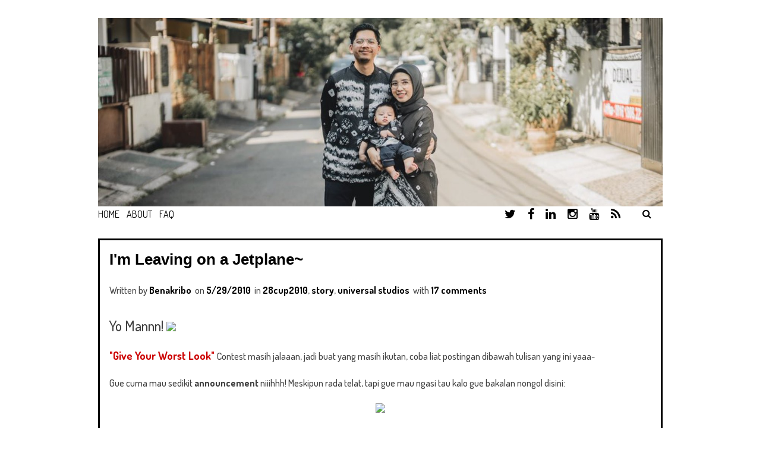

--- FILE ---
content_type: text/html; charset=UTF-8
request_url: https://www.benablog.com/2010/05/im-leaving-on-jetplane.html
body_size: 39925
content:
<!DOCTYPE html>
<html class='v2' dir='ltr' lang='en-US' xmlns='http://www.w3.org/1999/xhtml' xmlns:b='http://www.google.com/2005/gml/b' xmlns:data='http://www.google.com/2005/gml/data' xmlns:expr='http://www.google.com/2005/gml/expr'>
<head>
<link href='https://www.blogger.com/static/v1/widgets/335934321-css_bundle_v2.css' rel='stylesheet' type='text/css'/>
<meta charset='UTF-8'/>
<meta content='width=device-width, initial-scale=1' name='viewport'/>
<meta content='text/html; charset=UTF-8' http-equiv='Content-Type'/>
<meta content='blogger' name='generator'/>
<link href='https://www.benablog.com/favicon.ico' rel='icon' type='image/x-icon'/>
<link href='https://www.benablog.com/2010/05/im-leaving-on-jetplane.html' rel='canonical'/>
<link rel="alternate" type="application/atom+xml" title="Benablog - Life Journal as a Content Creator - Atom" href="https://www.benablog.com/feeds/posts/default" />
<link rel="alternate" type="application/rss+xml" title="Benablog - Life Journal as a Content Creator - RSS" href="https://www.benablog.com/feeds/posts/default?alt=rss" />
<link rel="service.post" type="application/atom+xml" title="Benablog - Life Journal as a Content Creator - Atom" href="https://www.blogger.com/feeds/1616403659033420616/posts/default" />

<link rel="alternate" type="application/atom+xml" title="Benablog - Life Journal as a Content Creator - Atom" href="https://www.benablog.com/feeds/1680681651803792193/comments/default" />
<!--Can't find substitution for tag [blog.ieCssRetrofitLinks]-->
<link href='http://benablog.com/images/benamoticons/shocking.gif' rel='image_src'/>
<meta content='https://www.benablog.com/2010/05/im-leaving-on-jetplane.html' property='og:url'/>
<meta content='I&#39;m Leaving on a Jetplane~' property='og:title'/>
<meta content='Personal blog of @benakribo, seorang Content Creator, Videographer dan seorang Ayah.' property='og:description'/>
<meta content='https://lh3.googleusercontent.com/blogger_img_proxy/AEn0k_u84n6q4-Xs4mQvw8jfiFBrWLwx2Jx4iwPtbQHSloumANISTphNNdcaoPXUMZS_P6UnIBYVPWVnFXLM0p1zcsjl9J7EQ76ScCSlk4JQPlrkbvJvNJ3_BqI=w1200-h630-p-k-no-nu' property='og:image'/>
<link href='https://fonts.googleapis.com/css?family=Amatic+SC:400,700|Dosis:400,500,700&subset=latin,latin-ext' rel='stylesheet' type='text/css'/>
<link href='https://maxcdn.bootstrapcdn.com/font-awesome/4.5.0/css/font-awesome.min.css' rel='stylesheet'/>
<title>I'm Leaving on a Jetplane~ ~ Benablog - Life Journal as a Content Creator</title>
<!--[if lt IE 9]> <script src="http://html5shim.googlecode.com/svn/trunk/html5.js"></script> <![endif]-->
<style id='page-skin-1' type='text/css'><!--
/*
-----------------------------------------------
Template Name  : Nordic
Author         : NewBloggerThemes.com
Author URL     : http://newbloggerthemes.com/
Theme URL      : http://newbloggerthemes.com/nordic-blogger-template/
Created Date   : Monday, May 16, 2016
License        : GNU General Public License v2 or later
This template is free for both personal and commercial use, But to satisfy the 'attribution' clause of the license, you are required to keep the footer links intact which provides due credit to its authors.
----------------------------------------------- */
body#layout ul{list-style-type:none;list-style:none}
body#layout ul li{list-style-type:none;list-style:none}
body#layout #headerbwrap {height:auto;}
body#layout #content {}
body#layout .widget_searchnbt {display:none;}
/* Variable definitions
====================
*/
/* Use this with templates/template-twocol.html */
.section,.widget{margin:0;padding:0;}
.section, .widget {margin:0px;padding:0px;line-height: 1.4;}
.widget ul, .widget li {margin:0px;padding:0px;line-height: 1.3;}
/*--------------------------------------------------------------
Normalize
--------------------------------------------------------------*/
html{font-family:sans-serif;-webkit-text-size-adjust:100%;-ms-text-size-adjust:100%;}
body{margin:0;}
article,aside,details,figcaption,figure,footer,header,main,menu,nav,section,summary{display:block;}
audio,canvas,progress,video{display:inline-block;vertical-align:baseline;}
audio:not([controls]){display:none;height:0;}
[hidden],template{display:none;}
a{background-color:transparent;}
a:active,a:hover{color:#cc3333; outline:0;}
abbr[title]{border-bottom:1px dotted;}
b,strong{font-weight:bold;}
dfn{font-style:italic;}
h1{font-size:2em;margin:0.67em 0;}
mark{background:#ff0;color:#000;}
small{font-size:80%;}
sub,sup{font-size:75%;line-height:0;position:relative;vertical-align:baseline;}
sup{top:-0.5em;}
sub{bottom:-0.25em;}
img{border:0;}
svg:not(:root){overflow:hidden;}
figure{margin:1em 40px;}
hr{box-sizing:content-box;height:0;}
pre{overflow:auto;}
code,kbd,pre,samp{font-family:monospace,monospace;font-size:1em;}
button,input,optgroup,select,textarea{color:inherit;font:inherit;margin:0;}
button{overflow:visible;}
button,select{text-transform:none;}
button,html input[type="button"],input[type="reset"],input[type="submit"]{-webkit-appearance:button;cursor:pointer;}
button[disabled],html input[disabled]{cursor:default;}
button::-moz-focus-inner,input::-moz-focus-inner{border:0;padding:0;}
input{line-height:normal;}
input[type="checkbox"],input[type="radio"]{box-sizing:border-box;padding:0;}
input[type="number"]::-webkit-inner-spin-button,input[type="number"]::-webkit-outer-spin-button{height:auto;}
input[type="search"]{-webkit-appearance:textfield;box-sizing:content-box;}
input[type="search"]::-webkit-search-cancel-button,input[type="search"]::-webkit-search-decoration{-webkit-appearance:none;}
fieldset{border:1px solid #c0c0c0;margin:0 2px;padding:0.35em 0.625em 0.75em;}
legend{border:0;padding:0;}
textarea{overflow:auto;}
optgroup{font-weight:bold;}
table{border-collapse:collapse;border-spacing:0;}
td,th{padding:0;}
/*--------------------------------------------------------------
Basic Structure
--------------------------------------------------------------*/
/**Removes right scroll**/
html,body{overflow-x:hidden;}
.content-areanbt{background:#fff;}
.content-areanbt{margin-left:25px;margin-right:25px;}
.site-mainnbt{width:100%;max-width:950px;clear:both;margin:0 auto;background:#fff;}
.site-mainnbt .post{border:solid 3px black;padding:0 1rem;}
.site-footernbt{clear:both;width:100%;}
.entry-header,.entry-content,.entry-metanbt,.entry-footer,.index-boxnbt{position:relative;max-width:950px;/*padding:0 4rem;*/margin:0 auto;}
@media screen and (max-width:600px){
.content-areanbt{margin-left:5px;margin-right:5px;}
.entry-header,.entry-content,.entry-metanbt,.entry-footer,.index-boxnbt,.site-footernbt{padding:0 10px;}
}
/*--------------------------------------------------------------
Typography
--------------------------------------------------------------*/
body,button,input,select,textarea{color:#404040;color:hsl(0,0%,25%);font-family:'Dosis',serif;font-weight:500;font-size:16px;font-size:1rem;line-height:1.5;}
h1,h2,h3,h4,h5,h6{clear:right;font-weight:bold;font-family:'Palatino',sans-serif;color:#000;color:hsl(0,0%,0%);-ms-word-break:break-word;word-break:break-word;}
h1{font-size:64px;font-size:4rem;}
h2{font-size:40px;font-size:2.5rem;}
h3{font-size:32px;font-size:2rem;}
h4{font-size:28px;font-size:1.75rem;}
h5{font-size:26px;font-size:1.625rem;}
h6{font-size:23px;font-size:1.4375rem;}
p{margin-bottom:1.5em;}
dfn,cite,em,i{font-style:italic;}
blockquote{/*  margin:0 1.5em;*/;}
address{margin:0 0 1.5em;}
pre{background:#eee;font-family:"Courier 10 Pitch",Courier,monospace;font-size:15px;font-size:0.9375rem;line-height:1.6;margin-bottom:1.6em;max-width:100%;overflow:auto;padding:1.6em;}
code,kbd,tt,var{font-family:Monaco,Consolas,"Andale Mono","DejaVu Sans Mono",monospace;font-size:15px;font-size:0.9375rem;}
abbr,acronym{border-bottom:1px dotted #666;cursor:help;}
mark,ins{background:#fff9c0;text-decoration:none;}
big{font-size:125%;}
/*--------------------------------------------------------------
Elements
--------------------------------------------------------------*/
html{box-sizing:border-box;}
*,*:before,*:after{box-sizing:inherit;}
body{background:#fff;}
blockquote:before,blockquote:after,q:before,q:after{content:"";}
blockquote,q{quotes:"" "";}
hr{background-color:#ccc;border:0;height:1px;margin-bottom:1.5em;}
ul,ol{margin:0 0 1.5em 3em;}
ul{list-style:disc;}
ol{list-style:decimal;}
li > ul,li > ol{margin-bottom:0;margin-left:1.5em;}
dt{font-weight:bold;}
dd{margin:0 1.5em 1.5em;}
img{height:auto;max-width:100%;}
table{margin:0 0 1.5em;width:100%;}
/*--------------------------------------------------------------
Forms
--------------------------------------------------------------*/
button,input[type="button"],input[type="reset"],input[type="submit"]{padding:1em 2em;font-size:16px;font-size:1rem;font-family:'Dosis',sans-serif;line-height:1;color:hsl(0,0%,100%);background:#3c3c3c;background:hsl(0,0%,24%);border:none;-webkit-border-radius:3px;-moz-border-radius:3px;border-radius:3px;cursor:pointer;-webkit-appearance:button;}
button:hover,input[type="button"]:hover,input[type="reset"]:hover,input[type="submit"]:hover{background:#000;background:hsl(0,0%,0%);}
button:focus,input[type="button"]:focus,input[type="reset"]:focus,input[type="submit"]:focus,button:active,input[type="button"]:active,input[type="reset"]:active,input[type="submit"]:active{background:#000;background:hsl(0,0%,0%);}
input[type="text"],input[type="email"],input[type="url"],input[type="password"],input[type="search"],textarea{padding:8px;font-family:'Dosis',sans-serif;color:#333;border:1px solid #ccc;}
input[type="text"]:focus,input[type="email"]:focus,input[type="url"]:focus,input[type="password"]:focus,input[type="search"]:focus,textarea:focus{color:#111;}
input[type="text"],input[type="email"],input[type="url"],input[type="password"],input[type="search"]{padding:3px;}
textarea{padding-left:3px;width:100%;}
/*--------------------------------------------------------------
Links
--------------------------------------------------------------*/
a{text-decoration:none;color:#000;color:hsl(0,0%,0%);}
a:visited{color:#333;color:hsl(0,0%,20%);}
a:hover,a:focus,a:active{text-decoration:underline;}
a:focus{outline:thin dotted;}
a:hover,a:active{outline:0;}
/*--------------------------------------------------------------
Menus
--------------------------------------------------------------*/
.main-navigationnbt{width:100%;max-width:1000px;margin:0 auto;clear:both;display:block;float:none;padding-left:25px;padding-right:25px;}
.main-navigationnbt ul{list-style:none;margin:0;padding-left:0;}
.main-navigationnbt li{float:left;position:relative;font-family:'Dosis',sans-serif;text-transform:uppercase;}
/**Injects space between menu items**/
.main-navigationnbt li a::after{content:"\00a0\00a0\00a0\00a0";}
.main-navigationnbt a{display:block;padding:0.2em 0.9em;margin-left:-0.9em;margin-right:-0.9em;font-size:16px;font-size:1rem;text-decoration:none;line-height:1.3em;color:#000;color:hsl(0,0%,0%);}
.main-navigationnbt ul ul{position:absolute;left:0;z-index:99999;display:none;float:left;padding:0;background:#B2B2B2;}
.main-navigationnbt ul ul ul{left:100%;top:0;}
.main-navigationnbt ul ul a{width:200px;}
.main-navigationnbt ul ul li{padding:5px;text-transform:none;font-family:'Dosis',serif;border-bottom:solid black 1px;}
.main-navigationnbt li:hover > a{color:#07948B;}
.main-navigationnbt ul ul:hover > a{}
.main-navigationnbt ul ul a:hover{color:#07948B;}
.main-navigationnbt ul li:hover > ul{display:block;}
.main-navigationnbt ul ul li:hover > ul{left:100%;}
.main-navigationnbt .current_page_item > a,.main-navigationnbt .current-menu-item > a,.main-navigationnbt .current_page_item > a:hover,.main-navigationnbt .current-menu-item > a:hover{color:#07948B;}
.main-navigationnbt .current_page_ancestor{text-decoration:underline;}
.main-navigationnbt ul ul .current_page_parent,.main-navigationnbt .current_page_parent .current_page_item > a{color:#fff;color:hsl(0,0%,100%);}
.menu-socialnbt a{padding-left:12px;}
/* Small menu */
.menu-togglenbt{cursor:pointer;display:none;}
@media screen and (max-width: 600px) {
.menu-togglenbt{display:block;height:2em;padding:0.15em 1em 1em;font-weight:normal;font-size:24px;font-size:1.5rem;text-decoration:none;line-height:1.5;color:white;margin:auto;float:left;}
.main-navigationnbt.toggled .nav-menu{display:block;}
.main-navigationnbt ul{display:none;padding-left:0;}
.main-navigationnbt li{display:block;float:none;clear:both;}
.main-navigationnbt li a{padding:1.3em 2em;}
.main-navigationnbt li li a{padding-left:3em;}
.main-navigationnbt li li li a{padding-left:4em;}
.main-navigationnbt li:hover > a{}
.main-navigationnbt .children,.main-navigationnbt ul ul,.main-navigationnbt ul ul ul{position:static;top:inherit;left:0;display:block;float:none;background:transparent;}
.main-navigationnbt ul ul a{width:100%;}
.main-navigationnbt ul a:hover,.main-navigationnbt ul ul a:hover{}
.main-navigationnbt .current_page_ancestor{background:inherit;}
.main-navigationnbt ul ul .current_page_parent{color:inherit;background:inherit;}
.main-navigationnbt .current_page_item > a,.main-navigationnbt .current_page_item > a:hover,.main-navigationnbt .current_page_item li:hover,.main-navigationnbt .current_page_parent .current_page_item > a{color:#07948B;}
} // End responsive menu
/* Social Menu */
.menu-socialnbt{float:right;}
.menu-socialnbt ul{float:right;text-align:right;list-style:none;}
.menu-socialnbt ul li{position:relative;display:inline-block;}
.menu-socialnbt li a:before{display:inline-block;padding:0 5px;vertical-align:top;font-family:'Fontawesome';font-size:20px;color:#000;-webkit-font-smoothing:antialiased;content:'\f0c0';}
.menu-socialnbt li a[href*="facebook.com"]::before{content:'\f09a';}
.menu-socialnbt li a[href*="twitter.com"]::before{content:'\f099';}
.menu-socialnbt li a[href*="dribbble.com"]::before{content:'\f17d';}
.menu-socialnbt li a[href*="plus.google.com"]::before{content:'\f0d5';}
.menu-socialnbt li a[href*="pinterest.com"]::before{content:'\f0d2';}
.menu-socialnbt li a[href*="github.com"]::before{content:'\f09b';}
.menu-socialnbt li a[href*="tumblr.com"]::before{content:'\f173';}
.menu-socialnbt li a[href*="youtube.com"]::before{content:'\f167';}
.menu-socialnbt li a[href*="flickr.com"]::before{content:'\f16e';}
.menu-socialnbt li a[href*="vimeo.com"]::before{content:'\f194';}
.menu-socialnbt li a[href*="instagram.com"]::before{content:'\f16d';}
.menu-socialnbt li a[href*="linkedin.com"]::before{content:'\f0e1';}
.menu-socialnbt li a[href*="feeds/posts/default"]::before{content:'\f09e';}
@media screen and (max-width: 600px) {
#menu-socialnbt ul{position:relative;display:inline;float:right;}
#menu-socialnbt li a{padding-left:.5em;padding-right:.5em;}
}
/*--------------------------------------------------------------
Accessibility
--------------------------------------------------------------*/
/* Text meant only for screen readers. */
.screen-reader-text{clip:rect(1px,1px,1px,1px);position:absolute !important;height:1px;width:1px;overflow:hidden;right:0;}
.screen-reader-text:hover,.screen-reader-text:active,.screen-reader-text:focus{background-color:#f1f1f1;border-radius:3px;box-shadow:0 0 2px 2px rgba(0,0,0,0.6);clip:auto !important;color:#21759b;display:block;font-size:14px;font-size:0.875rem;font-weight:bold;height:auto;left:5px;line-height:normal;padding:15px 23px 14px;text-decoration:none;top:5px;width:auto;z-index:100000;}
/*--------------------------------------------------------------
Clearings
--------------------------------------------------------------*/
.clear:before,.clear:after,.clearnbt:before,.clearnbt:after,.entry-content:before,.entry-content:after,.site-headernbt:before,.site-headernbt:after,.site-contentnbt:before,.site-contentnbt:after,.site-footernbt:before,.site-footernbt:after{content:"";display:table;}
.clear:after,.clearnbt:after,.entry-content:after,.site-headernbt:after,.site-contentnbt:after,.site-footernbt:after{clear:both;}
/*--------------------------------------------------------------
Header
--------------------------------------------------------------*/
.site-brandingnbt{text-align:center;max-width:1000px;margin:0 auto;padding-left:25px;padding-right:25px;padding-top:30px;}
.site-titlenbt{font-weight:700;font-size:64px;font-size:4rem;text-transform:uppercase;line-height:normal;margin-bottom:-1rem;margin-top:-0.2rem;}
.site-descriptionnbt{font-weight:100;font-size:32px;font-size:2rem;margin-top:-0.5rem;margin-bottom:1rem;}
.site-brandingnbt a{text-decoration:none;}
.site-titlenbt a,.site-descriptionnbt{color:#000;color:hsl(0,0%,0%);}
/* Header search */
.search-togglenbt{float:right;width:54px;height:54px;padding:-12px;color:#000;text-align:center;cursor:pointer;}
.search-togglenbt:hover,.search-togglenbt.active{}
@media screen and (max-width: 600px) {
.search-togglenbt{position:static;top:0;right:0;margin-right:0;}
}
input[type="search"]{box-sizing:border-box;width:100%;}
.search-box-wrappernbt{z-index:2;width:100%;max-width:392px;margin:0 auto;float:right;padding-left:25px;padding-right:25px;margin-top:0;display:none;}
.search-boxnbt{padding:0.3em;background:#4d4d4d;background:hsl(0,0%,30%);}
.search-boxnbt .search-fieldnbt{max-width:362px;float:right;font-size:16px;font-size:1rem;background-color:#fff;border:0;}
.error404 .search-submitnbt,.search .search-submitnbt,.search-boxnbt .search-submitnbt{display:none;}
/*--------------------------------------------------------------
Widgets
--------------------------------------------------------------*/
.widget-areanbt .widget{margin:0 0 4em;font-size:16px;font-size:1rem;}
.widget-areanbt{margin-right:1.5em;background-color:lightgrey;}
.widget-areanbt .widget h2{margin-bottom:1em;font-size:30px;font-size:1.875rem;border-bottom:2px solid #000;}
.widget-areanbt .widget a{font-weight:700;color:#000;}
.widget-areanbt .widget ul,.widget-areanbt .widget ol{padding:0;margin:-1em 0 0;list-style-type:none;}
.widget-areanbt .widget li{padding:1em 5px 0;}
.widget-areanbt .widget li ul,.widget-areanbt .widget li ol{margin-top:0;}
.widget-areanbt .widget li li{margin-left:1.5em;}
.widget select{max-width:100%;}
.widget_searchnbt .search-submitnbt{display:none;}
.footer-widgetsnbt{margin:0 auto;padding-top:20px;padding-bottom:20px;}
.footer-widgetsnbt .widget h2,.footer-widgetsnbt .widget a:hover{color:#000;color:hsl(0,0%,0%);border-color:#000;border-color:hsl(0,0%,0%);}
.footer-widgetsnbt .widget{float:left;width:180px;margin:0 4rem 4rem 4rem;}
/*--------------------------------------------------------------
Content
--------------------------------------------------------------*/
.index-boxnbt{max-width:950px;padding:1em 0 2em;margin:0 auto 1em;background:#fff;}
/*--------------------------------------------------------------
Posts and pages
--------------------------------------------------------------*/
/* Typography */
.entry-title{margin:0 0 1.5rem;font-size:40px;font-size:1.625rem;line-height:1.3em;color:#000;color:hsl(0,0%,0%);}
.entry-content a{text-decoration:underline;}
.entry-content h1,.entry-content h2,.entry-content h3,.entry-content h4,.entry-content h5,.entry-content h6{margin-bottom:.4em;}
.entry-content h1{font-size:64px;font-size:4rem;}
.entry-content h2{font-size:40px;font-size:2.5rem;}
.entry-content h3{font-size:32px;font-size:2rem;}
.entry-content h4{font-size:28px;font-size:1.75rem;}
.entry-content h5{font-size:26px;font-size:1.625rem;}
.entry-content h6{font-size:23px;font-size:1.4375rem;}
.entry-content p,.entry-content ul,.entry-content ol{font-size:18px;font-size:1.125rem;line-height:1.6em;}
.entry-content blockquote p{font-size:24px;font-size:1.5rem;line-height:1.5em;}
/* Smaller fonts for smaller screens */
@media screen and (max-width: 680px) {
.entry-title{font-size:1.8rem;line-height:1.3em;}
.entry-content h1{font-size:2.7rem;}
.entry-content h2{font-size:2.6rem;}
.entry-content h3{font-size:2.4rem;}
.entry-content h4{font-size:2.2rem;}
.entry-content h5{font-size:2rem;}
.entry-content h6{font-size:1.8rem;}
.entry-content p,.entry-content ul,.entry-content ol{font-size:1rem;}
.entry-content blockquote p{font-size:1.5rem;line-height:1.5em;}
}
.entry-metanbt{margin-bottom:2rem;padding:0;font-family:'Dosis',sans-serif;font-size:16px;font-size:1rem;}
.entry-metanbt a{font-weight:700;}
.entry-footer{margin-top:3rem;margin-bottom:5rem;font-family:'Dosis',sans-serif;font-size:16px;font-size:1rem;line-height:2em;}
.entry-footer ul{padding:0;margin:0;list-style-type:none;}
.entry-footer li{display:inline-block;margin-right:4rem;}
.entry-footer a{margin-left:.5rem;}
blockquote{padding:1em 1.5em 1em;margin-bottom:1em;font-style:italic;border-top:solid 1px hsl(0,0%,80%);border-bottom:solid 1px hsl(0,0%,80%);}
blockquote em{font-style:normal;}
blockquote cite{display:block;margin-top:1em;margin-left:40%;font-size:20px;font-size:1.25rem;font-family:'Dosis',sans-serif;font-style:normal;line-height:1.5em;text-align:right;}
.hentry{margin:0 0 1.5em;}
.entry-content{margin:1.5em 0 0;}
.continue-readingnbt{margin:0 4rem;font-weight:700;font-size:16px;font-size:1rem;}
.continue-readingnbt i{margin-left:.5em;}
/*--------------------------------------------------------------
Media
--------------------------------------------------------------*/
/* Make sure embeds and iframes fit their containers. */
embed,iframe,object{max-width:100%;}
/*--------------------------------------------------------------
16.0 Footer
--------------------------------------------------------------*/
.site-footernbt{padding:2em;font-size:14px;font-size:0.875rem;color:#000;background-color:#fff;width:100%;max-width:1006px;margin:0 auto;}
#supplementarynbt{background-color:lightgrey;border:solid 3px black;}
.site-footernbt a{}
.site-footernbt a:hover{color:#07948B;text-decoration:none;}
.site-infonbt{text-align:center;padding:20px 0;border-bottom:3px solid black;}
@media screen and (max-width:879px){
#footer-widgetsnbt{width:100% !important; padding-left:10px; padding-right:10px;}
.footer-widgetsnbt .widget{float:none;width:100%;margin:0 0 3rem;}
}
h2.date-header{margin:10px 0;display:none;}
.main .widget{margin:0 0 5px;padding:0 0 2px;}
.main .Blog{border-bottom-width:0;}
#header .description{}
#comments{padding:2rem;margin-bottom:20px;border:3px solid #000;}
#comments h4{font-size:22px;margin-bottom:10px;}
.deleted-comment{font-style:italic;color:gray;}
#blog-pager-newer-link{float:left;}
#blog-pager-older-link{float:right;}
#blog-pager{text-align:center;padding:5px;margin:10px 0;}
.feed-links{clear:both;}
.comment-form{}
#navbar-iframe{height:0;visibility:hidden;display:none;}
.author-profile{background:#f6f6f6;border:1px solid #eee;margin:10px 0 10px 0;padding:8px;overflow:hidden;}
.author-profile img{border:1px solid #ddd;float:left;margin-right:10px;}
.post-iconspbt{margin:5px 0 0 0;padding:0;}
.post-locationpbt{margin:5px 0;padding:0;}
.related-postbwrap{margin:10px auto 0;}
.related-postbwrap h4{font-weight:bold;margin:10px 0 10px;}
.related-post-style-2,.related-post-style-2 li{list-style:none;margin:0;padding:0;}
.related-post-style-2 li{border-top:1px solid #eee;overflow:hidden;padding:10px 0;}
.related-post-style-2 li:first-child{border-top:none;}
.related-post-style-2 .related-post-item-thumbnail{width:80px;height:80px;max-width:none;max-height:none;background-color:transparent;border:none;float:left;margin:2px 10px 0 0;padding:0;}
.related-post-style-2 .related-post-item-title{font-weight:bold;font-size:100%;}
.related-post-style-2 .related-post-item-summary{display:block;}
.related-post-style-3,.related-post-style-3 li{margin:0;padding:0;list-style:none;word-wrap:break-word;overflow:hidden;}
.related-post-style-3 .related-post-item{display:block;float:left;width:140px;height:auto;padding:10px;border-left:0 solid #eee;margin-bottom:-989px;padding-bottom:999px;}
.related-post-style-3 .related-post-item:first-child{border-left:none;}
.related-post-style-3 .related-post-item-thumbnail{display:block;margin:0 0 10px;width:120px;height:auto;max-width:100%;max-height:none;background-color:transparent;border:none;padding:0;}
.related-post-style-3 .related-post-item-title{font-weight:normal;text-decoration:none;}
.pbtsharethisbutt{overflow:hidden;padding:15px 0 5px;margin:0;float:left;}
.pbtsharethisbutt a {padding-left:5px;padding-right:5px;}
.separator a[style="margin-left: 1em; margin-right: 1em;"] {margin-left: auto!important;margin-right: auto!important;}
.separator a[style="clear: left; float: left; margin-bottom: 1em; margin-right: 1em;"] {clear: none !important; float: none !important; margin-bottom: 0em !important; margin-right: 0em !important;}
.separator a[style="clear: left; float: left; margin-bottom: 1em; margin-right: 1em;"] img {float: left !important; margin: 0px 10px 10px 0px;}
.separator a[style="clear: right; float: right; margin-bottom: 1em; margin-left: 1em;"] {clear: none !important; float: none !important; margin-bottom: 0em !important; margin-left: 0em !important;}
.separator a[style="clear: right; float: right; margin-bottom: 1em; margin-left: 1em;"] img {float: right !important; margin: 0px 0px 10px 10px;}
.PopularPosts .widget-content ul li{padding:6px 0;}
.reaction-buttons table{border:none;margin-bottom:5px;}
.reaction-buttons table,.reaction-buttons td{border:none!important;}
.pbtthumbimg{float:left;margin:0 10px 5px 0;padding:4px;border:0 solid #eee;background:none;width:200px;height:auto;}
.pbtthumbimg{display:none;}

--></style>
<script src='https://ajax.googleapis.com/ajax/libs/jquery/1.12.2/jquery.min.js' type='text/javascript'></script>
<script type='text/javascript'>
//<![CDATA[

/*! jQuery Migrate v1.4.0 | (c) jQuery Foundation and other contributors | jquery.org/license */
"undefined"==typeof jQuery.migrateMute&&(jQuery.migrateMute=!0),function(a,b,c){function d(c){var d=b.console;f[c]||(f[c]=!0,a.migrateWarnings.push(c),d&&d.warn&&!a.migrateMute&&(d.warn("JQMIGRATE: "+c),a.migrateTrace&&d.trace&&d.trace()))}function e(b,c,e,f){if(Object.defineProperty)try{return void Object.defineProperty(b,c,{configurable:!0,enumerable:!0,get:function(){return d(f),e},set:function(a){d(f),e=a}})}catch(g){}a._definePropertyBroken=!0,b[c]=e}a.migrateVersion="1.4.0";var f={};a.migrateWarnings=[],b.console&&b.console.log&&b.console.log("JQMIGRATE: Migrate is installed"+(a.migrateMute?"":" with logging active")+", version "+a.migrateVersion),a.migrateTrace===c&&(a.migrateTrace=!0),a.migrateReset=function(){f={},a.migrateWarnings.length=0},"BackCompat"===document.compatMode&&d("jQuery is not compatible with Quirks Mode");var g=a("<input/>",{size:1}).attr("size")&&a.attrFn,h=a.attr,i=a.attrHooks.value&&a.attrHooks.value.get||function(){return null},j=a.attrHooks.value&&a.attrHooks.value.set||function(){return c},k=/^(?:input|button)$/i,l=/^[238]$/,m=/^(?:autofocus|autoplay|async|checked|controls|defer|disabled|hidden|loop|multiple|open|readonly|required|scoped|selected)$/i,n=/^(?:checked|selected)$/i;e(a,"attrFn",g||{},"jQuery.attrFn is deprecated"),a.attr=function(b,e,f,i){var j=e.toLowerCase(),o=b&&b.nodeType;return i&&(h.length<4&&d("jQuery.fn.attr( props, pass ) is deprecated"),b&&!l.test(o)&&(g?e in g:a.isFunction(a.fn[e])))?a(b)[e](f):("type"===e&&f!==c&&k.test(b.nodeName)&&b.parentNode&&d("Can't change the 'type' of an input or button in IE 6/7/8"),!a.attrHooks[j]&&m.test(j)&&(a.attrHooks[j]={get:function(b,d){var e,f=a.prop(b,d);return f===!0||"boolean"!=typeof f&&(e=b.getAttributeNode(d))&&e.nodeValue!==!1?d.toLowerCase():c},set:function(b,c,d){var e;return c===!1?a.removeAttr(b,d):(e=a.propFix[d]||d,e in b&&(b[e]=!0),b.setAttribute(d,d.toLowerCase())),d}},n.test(j)&&d("jQuery.fn.attr('"+j+"') might use property instead of attribute")),h.call(a,b,e,f))},a.attrHooks.value={get:function(a,b){var c=(a.nodeName||"").toLowerCase();return"button"===c?i.apply(this,arguments):("input"!==c&&"option"!==c&&d("jQuery.fn.attr('value') no longer gets properties"),b in a?a.value:null)},set:function(a,b){var c=(a.nodeName||"").toLowerCase();return"button"===c?j.apply(this,arguments):("input"!==c&&"option"!==c&&d("jQuery.fn.attr('value', val) no longer sets properties"),void(a.value=b))}};var o,p,q=a.fn.init,r=a.parseJSON,s=/^\s*</,t=/\[\s*\w+\s*[~|^$*]?=\s*(?![\s'"])[^#\]]*#/,u=/^([^<]*)(<[\w\W]+>)([^>]*)$/;a.fn.init=function(b,e,f){var g,h;return b&&"string"==typeof b&&!a.isPlainObject(e)&&(g=u.exec(a.trim(b)))&&g[0]&&(s.test(b)||d("$(html) HTML strings must start with '<' character"),g[3]&&d("$(html) HTML text after last tag is ignored"),"#"===g[0].charAt(0)&&(d("HTML string cannot start with a '#' character"),a.error("JQMIGRATE: Invalid selector string (XSS)")),e&&e.context&&(e=e.context),a.parseHTML)?q.call(this,a.parseHTML(g[2],e&&e.ownerDocument||e||document,!0),e,f):("#"===b?(d("jQuery( '#' ) is not a valid selector"),b=[]):t.test(b)&&d("Attribute selectors with '#' must be quoted: '"+b+"'"),h=q.apply(this,arguments),b&&b.selector!==c?(h.selector=b.selector,h.context=b.context):(h.selector="string"==typeof b?b:"",b&&(h.context=b.nodeType?b:e||document)),h)},a.fn.init.prototype=a.fn,a.parseJSON=function(a){return a?r.apply(this,arguments):(d("jQuery.parseJSON requires a valid JSON string"),null)},a.uaMatch=function(a){a=a.toLowerCase();var b=/(chrome)[ \/]([\w.]+)/.exec(a)||/(webkit)[ \/]([\w.]+)/.exec(a)||/(opera)(?:.*version|)[ \/]([\w.]+)/.exec(a)||/(msie) ([\w.]+)/.exec(a)||a.indexOf("compatible")<0&&/(mozilla)(?:.*? rv:([\w.]+)|)/.exec(a)||[];return{browser:b[1]||"",version:b[2]||"0"}},a.browser||(o=a.uaMatch(navigator.userAgent),p={},o.browser&&(p[o.browser]=!0,p.version=o.version),p.chrome?p.webkit=!0:p.webkit&&(p.safari=!0),a.browser=p),e(a,"browser",a.browser,"jQuery.browser is deprecated"),a.boxModel=a.support.boxModel="CSS1Compat"===document.compatMode,e(a,"boxModel",a.boxModel,"jQuery.boxModel is deprecated"),e(a.support,"boxModel",a.support.boxModel,"jQuery.support.boxModel is deprecated"),a.sub=function(){function b(a,c){return new b.fn.init(a,c)}a.extend(!0,b,this),b.superclass=this,b.fn=b.prototype=this(),b.fn.constructor=b,b.sub=this.sub,b.fn.init=function(d,e){var f=a.fn.init.call(this,d,e,c);return f instanceof b?f:b(f)},b.fn.init.prototype=b.fn;var c=b(document);return d("jQuery.sub() is deprecated"),b},a.fn.size=function(){return d("jQuery.fn.size() is deprecated; use the .length property"),this.length};var v=!1;a.swap&&a.each(["height","width","reliableMarginRight"],function(b,c){var d=a.cssHooks[c]&&a.cssHooks[c].get;d&&(a.cssHooks[c].get=function(){var a;return v=!0,a=d.apply(this,arguments),v=!1,a})}),a.swap=function(a,b,c,e){var f,g,h={};v||d("jQuery.swap() is undocumented and deprecated");for(g in b)h[g]=a.style[g],a.style[g]=b[g];f=c.apply(a,e||[]);for(g in b)a.style[g]=h[g];return f},a.ajaxSetup({converters:{"text json":a.parseJSON}});var w=a.fn.data;a.fn.data=function(b){var e,f,g=this[0];return!g||"events"!==b||1!==arguments.length||(e=a.data(g,b),f=a._data(g,b),e!==c&&e!==f||f===c)?w.apply(this,arguments):(d("Use of jQuery.fn.data('events') is deprecated"),f)};var x=/\/(java|ecma)script/i;a.clean||(a.clean=function(b,c,e,f){c=c||document,c=!c.nodeType&&c[0]||c,c=c.ownerDocument||c,d("jQuery.clean() is deprecated");var g,h,i,j,k=[];if(a.merge(k,a.buildFragment(b,c).childNodes),e)for(i=function(a){return!a.type||x.test(a.type)?f?f.push(a.parentNode?a.parentNode.removeChild(a):a):e.appendChild(a):void 0},g=0;null!=(h=k[g]);g++)a.nodeName(h,"script")&&i(h)||(e.appendChild(h),"undefined"!=typeof h.getElementsByTagName&&(j=a.grep(a.merge([],h.getElementsByTagName("script")),i),k.splice.apply(k,[g+1,0].concat(j)),g+=j.length));return k});var y=a.event.add,z=a.event.remove,A=a.event.trigger,B=a.fn.toggle,C=a.fn.live,D=a.fn.die,E=a.fn.load,F="ajaxStart|ajaxStop|ajaxSend|ajaxComplete|ajaxError|ajaxSuccess",G=new RegExp("\\b(?:"+F+")\\b"),H=/(?:^|\s)hover(\.\S+|)\b/,I=function(b){return"string"!=typeof b||a.event.special.hover?b:(H.test(b)&&d("'hover' pseudo-event is deprecated, use 'mouseenter mouseleave'"),b&&b.replace(H,"mouseenter$1 mouseleave$1"))};a.event.props&&"attrChange"!==a.event.props[0]&&a.event.props.unshift("attrChange","attrName","relatedNode","srcElement"),a.event.dispatch&&e(a.event,"handle",a.event.dispatch,"jQuery.event.handle is undocumented and deprecated"),a.event.add=function(a,b,c,e,f){a!==document&&G.test(b)&&d("AJAX events should be attached to document: "+b),y.call(this,a,I(b||""),c,e,f)},a.event.remove=function(a,b,c,d,e){z.call(this,a,I(b)||"",c,d,e)},a.each(["load","unload","error"],function(b,c){a.fn[c]=function(){var a=Array.prototype.slice.call(arguments,0);return"load"===c&&"string"==typeof a[0]?E.apply(this,a):(d("jQuery.fn."+c+"() is deprecated"),a.splice(0,0,c),arguments.length?this.bind.apply(this,a):(this.triggerHandler.apply(this,a),this))}}),a.fn.toggle=function(b,c){if(!a.isFunction(b)||!a.isFunction(c))return B.apply(this,arguments);d("jQuery.fn.toggle(handler, handler...) is deprecated");var e=arguments,f=b.guid||a.guid++,g=0,h=function(c){var d=(a._data(this,"lastToggle"+b.guid)||0)%g;return a._data(this,"lastToggle"+b.guid,d+1),c.preventDefault(),e[d].apply(this,arguments)||!1};for(h.guid=f;g<e.length;)e[g++].guid=f;return this.click(h)},a.fn.live=function(b,c,e){return d("jQuery.fn.live() is deprecated"),C?C.apply(this,arguments):(a(this.context).on(b,this.selector,c,e),this)},a.fn.die=function(b,c){return d("jQuery.fn.die() is deprecated"),D?D.apply(this,arguments):(a(this.context).off(b,this.selector||"**",c),this)},a.event.trigger=function(a,b,c,e){return c||G.test(a)||d("Global events are undocumented and deprecated"),A.call(this,a,b,c||document,e)},a.each(F.split("|"),function(b,c){a.event.special[c]={setup:function(){var b=this;return b!==document&&(a.event.add(document,c+"."+a.guid,function(){a.event.trigger(c,Array.prototype.slice.call(arguments,1),b,!0)}),a._data(this,c,a.guid++)),!1},teardown:function(){return this!==document&&a.event.remove(document,c+"."+a._data(this,c)),!1}}}),a.event.special.ready={setup:function(){this===document&&d("'ready' event is deprecated")}};var J=a.fn.andSelf||a.fn.addBack,K=a.fn.find;if(a.fn.andSelf=function(){return d("jQuery.fn.andSelf() replaced by jQuery.fn.addBack()"),J.apply(this,arguments)},a.fn.find=function(a){var b=K.apply(this,arguments);return b.context=this.context,b.selector=this.selector?this.selector+" "+a:a,b},a.Callbacks){var L=a.Deferred,M=[["resolve","done",a.Callbacks("once memory"),a.Callbacks("once memory"),"resolved"],["reject","fail",a.Callbacks("once memory"),a.Callbacks("once memory"),"rejected"],["notify","progress",a.Callbacks("memory"),a.Callbacks("memory")]];a.Deferred=function(b){var c=L(),e=c.promise();return c.pipe=e.pipe=function(){var b=arguments;return d("deferred.pipe() is deprecated"),a.Deferred(function(d){a.each(M,function(f,g){var h=a.isFunction(b[f])&&b[f];c[g[1]](function(){var b=h&&h.apply(this,arguments);b&&a.isFunction(b.promise)?b.promise().done(d.resolve).fail(d.reject).progress(d.notify):d[g[0]+"With"](this===e?d.promise():this,h?[b]:arguments)})}),b=null}).promise()},c.isResolved=function(){return d("deferred.isResolved is deprecated"),"resolved"===c.state()},c.isRejected=function(){return d("deferred.isRejected is deprecated"),"rejected"===c.state()},b&&b.call(c,c),c}}}(jQuery,window);

//]]>
</script>
<script type='text/javascript'>
//<![CDATA[

function showrecentcomments(json){for(var i=0;i<a_rc;i++){var b_rc=json.feed.entry[i];var c_rc;if(i==json.feed.entry.length)break;for(var k=0;k<b_rc.link.length;k++){if(b_rc.link[k].rel=='alternate'){c_rc=b_rc.link[k].href;break;}}c_rc=c_rc.replace("#","#comment-");var d_rc=c_rc.split("#");d_rc=d_rc[0];var e_rc=d_rc.split("/");e_rc=e_rc[5];e_rc=e_rc.split(".html");e_rc=e_rc[0];var f_rc=e_rc.replace(/-/g," ");f_rc=f_rc.link(d_rc);var g_rc=b_rc.published.$t;var h_rc=g_rc.substring(0,4);var i_rc=g_rc.substring(5,7);var j_rc=g_rc.substring(8,10);var k_rc=new Array();k_rc[1]="Jan";k_rc[2]="Feb";k_rc[3]="Mar";k_rc[4]="Apr";k_rc[5]="May";k_rc[6]="Jun";k_rc[7]="Jul";k_rc[8]="Aug";k_rc[9]="Sep";k_rc[10]="Oct";k_rc[11]="Nov";k_rc[12]="Dec";if("content" in b_rc){var l_rc=b_rc.content.$t;}else if("summary" in b_rc){var l_rc=b_rc.summary.$t;}else var l_rc="";var re=/<\S[^>]*>/g;l_rc=l_rc.replace(re,"");if(m_rc==true)document.write('On '+k_rc[parseInt(i_rc,10)]+' '+j_rc+' ');document.write('<a href="'+c_rc+'">'+b_rc.author[0].name.$t+'</a> commented');if(n_rc==true)document.write(' on '+f_rc);document.write(': ');if(l_rc.length<o_rc){document.write('<i>&#8220;');document.write(l_rc);document.write('&#8221;</i><br/><br/>');}else{document.write('<i>&#8220;');l_rc=l_rc.substring(0,o_rc);var p_rc=l_rc.lastIndexOf(" ");l_rc=l_rc.substring(0,p_rc);document.write(l_rc+'&hellip;&#8221;</i>');document.write('<br/><br/>');}}}

function rp(json){document.write('<ul>');for(var i=0;i<numposts;i++){document.write('<li>');var entry=json.feed.entry[i];var posttitle=entry.title.$t;var posturl;if(i==json.feed.entry.length)break;for(var k=0;k<entry.link.length;k++){if(entry.link[k].rel=='alternate'){posturl=entry.link[k].href;break}}posttitle=posttitle.link(posturl);var readmorelink="(more)";readmorelink=readmorelink.link(posturl);var postdate=entry.published.$t;var cdyear=postdate.substring(0,4);var cdmonth=postdate.substring(5,7);var cdday=postdate.substring(8,10);var monthnames=new Array();monthnames[1]="Jan";monthnames[2]="Feb";monthnames[3]="Mar";monthnames[4]="Apr";monthnames[5]="May";monthnames[6]="Jun";monthnames[7]="Jul";monthnames[8]="Aug";monthnames[9]="Sep";monthnames[10]="Oct";monthnames[11]="Nov";monthnames[12]="Dec";if("content"in entry){var postcontent=entry.content.$t}else if("summary"in entry){var postcontent=entry.summary.$t}else var postcontent="";var re=/<\S[^>]*>/g;postcontent=postcontent.replace(re,"");document.write(posttitle);if(showpostdate==true)document.write(' - '+monthnames[parseInt(cdmonth,10)]+' '+cdday);if(showpostsummary==true){if(postcontent.length<numchars){document.write(postcontent)}else{postcontent=postcontent.substring(0,numchars);var quoteEnd=postcontent.lastIndexOf(" ");postcontent=postcontent.substring(0,quoteEnd);document.write(postcontent+'...'+readmorelink)}}document.write('</li>')}document.write('</ul>')}

//]]>
</script>
<script type='text/javascript'>
summary_noimg = 400;
summary_img = 300;
img_thumb_height = 150;
img_thumb_width = 200; 
</script>
<script type='text/javascript'>
//<![CDATA[

function removeHtmlTag(strx,chop){ 
	if(strx.indexOf("<")!=-1)
	{
		var s = strx.split("<"); 
		for(var i=0;i<s.length;i++){ 
			if(s[i].indexOf(">")!=-1){ 
				s[i] = s[i].substring(s[i].indexOf(">")+1,s[i].length); 
			} 
		} 
		strx =  s.join(""); 
	}
	chop = (chop < strx.length-1) ? chop : strx.length-2; 
	while(strx.charAt(chop-1)!=' ' && strx.indexOf(' ',chop)!=-1) chop++; 
	strx = strx.substring(0,chop-1); 
	return strx+'...'; 
}

function createSummaryAndThumb(pID){
	var div = document.getElementById(pID);
	var imgtag = "";
	var img = div.getElementsByTagName("img");
	var summ = summary_noimg;
	if(img.length>=1) {	
		imgtag = '<img src="'+img[0].src+'" class="pbtthumbimg"/>';
		summ = summary_img;
	}
	
	var summary = '<div>' + removeHtmlTag(div.innerHTML,summ) + '</div>';
	div.innerHTML = summary;
}

//]]>
</script>
<style type='text/css'>
.pbtsharethisbutt {float:none;}
</style>
<script type='text/javascript'>
        (function(i,s,o,g,r,a,m){i['GoogleAnalyticsObject']=r;i[r]=i[r]||function(){
        (i[r].q=i[r].q||[]).push(arguments)},i[r].l=1*new Date();a=s.createElement(o),
        m=s.getElementsByTagName(o)[0];a.async=1;a.src=g;m.parentNode.insertBefore(a,m)
        })(window,document,'script','https://www.google-analytics.com/analytics.js','ga');
        ga('create', 'UA-11055746-1', 'auto', 'blogger');
        ga('blogger.send', 'pageview');
      </script>
<link href='https://www.blogger.com/dyn-css/authorization.css?targetBlogID=1616403659033420616&amp;zx=5045ebf5-50bf-44ea-b2ad-2a93b460ed12' media='none' onload='if(media!=&#39;all&#39;)media=&#39;all&#39;' rel='stylesheet'/><noscript><link href='https://www.blogger.com/dyn-css/authorization.css?targetBlogID=1616403659033420616&amp;zx=5045ebf5-50bf-44ea-b2ad-2a93b460ed12' rel='stylesheet'/></noscript>
<meta name='google-adsense-platform-account' content='ca-host-pub-1556223355139109'/>
<meta name='google-adsense-platform-domain' content='blogspot.com'/>

<!-- data-ad-client=ca-pub-4071755288602401 -->

</head>
<body>
<div class='sitenbt' id='pagenbt'>
<a class='skip-link screen-reader-text' href='#contentnbt'>//Skip to content</a>
<header class='site-headernbt' id='mastheadnbt' role='banner'>
<div class='site-brandingnbt'>
<div class='siteheadersec section' id='siteheadersec'><div class='widget Header' data-version='1' id='Header1'>
<div id='header-inner'>
<a href='https://www.benablog.com/' style='display: block'>
<img alt='Benablog - Life Journal as a Content Creator' height='500px; ' id='Header1_headerimg' src='https://blogger.googleusercontent.com/img/b/R29vZ2xl/AVvXsEi35Ix3_D9x9m5bfoFrLur1OtXe6KE2G0H-ZX4Y1WyohksQSzpVWJWp09BqRbhy8Z_WXmYwU5WoG6fp1jX3ZWrL4XP-EzzEKT3K7U250Jmem6DVQZsGFAPBSpgoYujm7NYZwfJJG6n2inWB/s1600/1500x500.jpeg' style='display: block;padding-left:0px;padding-top:0px;' width='1500px; '/>
</a>
</div>
</div></div>
</div><!-- .site-branding -->
<nav class='main-navigationnbt' id='site-navigationnbt' role='navigation'>
<button aria-controls='primary-menunbt' aria-expanded='false' class='menu-togglenbt'><i class='fa fa-bars'></i></button>
<div class='menu-primary-menunbt section' id='menu-primary-menunbt'><div class='widget PageList' data-version='1' id='PageList8'>
<div class='widget-content'>
<ul class='menunbt' id='primary-menunbt'>
<li><a href='https://www.benablog.com/'>Home</a></li>
<li><a href='https://www.benablog.com/p/about.html'>About</a></li>
<li><a href='https://www.benablog.com/p/faq.html'>FAQ</a></li>
</ul>
</div>
</div></div>
<div class='search-togglenbt'>
<i class='fa fa-search'></i>
<a class='screen-reader-text' href='#search-containernbt'>Search</a>
</div>
<div class='menu-socialnbt' id='menu-socialnbt'>
<!-- _____ _ _ _ _ | ____|__| (_) |_ | |__ ___ _ __ ___ | _| / _` | | __| | '_ \ / _ \ '__/ _ \ | |__| (_| | | |_ | | | | __/ | | __/ |_____\__,_|_|\__| |_| |_|\___|_| \___| Edit the code below using your own information. Happy blogging from BTemplates.com :) -->
<ul class='menu-itemsnbt' id='menu-social-itemsnbt'>
<li><a href='https://twitter.com/benakribo' rel='nofollow' target='_blank' title='Twitter'><span class='screen-reader-text'>Twitter</span></a></li>
<li><a href='https://www.facebook.com/benakribo' rel='nofollow' target='_blank' title='Facebook'><span class='screen-reader-text'>Facebook</span></a></li>
<li><a href='https://id.linkedin.com/in/benakribo' rel='nofollow' target='_blank' title='Linkedin'><span class='screen-reader-text'>Linkedin</span></a></li>
<li><a href='https://www.instagram.com/benakribo' rel='nofollow' target='_blank' title='Instagram'><span class='screen-reader-text'>Instagram</span></a></li>
<li><a href='https://www.youtube.com/benakribo' rel='nofollow' target='_blank' title='Youtube'><span class='screen-reader-text'>Youtube</span></a></li>
<li><a href='https://www.benablog.com/feeds/posts/default' target='_blank' title='RSS'><span class='screen-reader-text'>RSS</span></a></li>
</ul>
</div>
</nav><!-- #site-navigation -->
<div class='search-box-wrappernbt clearnbt' id='search-containernbt'>
<div class='search-boxnbt clearnbt'>
<form action='https://www.benablog.com/search/' class='search-formnbt' method='get' role='search'>
<label>
<span class='screen-reader-text'>Search for:</span>
<input class='search-fieldnbt' name='q' placeholder='Search...' type='search' value=''/>
</label>
<input class='search-submitnbt' type='submit' value='Search'/>
</form>
</div>
</div>
</header><!-- #masthead -->
<div class='site-contentnbt' id='contentnbt'>
<div class='content-areanbt' id='primarynbt'>
<div class='site-mainnbt' id='mainnbt' role='main'>
<div class='mainblogsec section' id='mainblogsec'><div class='widget Blog' data-version='1' id='Blog1'>
<div class='blog-posts hfeed'>
<!--Can't find substitution for tag [defaultAdStart]-->

          <div class="date-outer">
        
<h2 class='date-header'><span>Saturday, May 29, 2010</span></h2>

          <div class="date-posts">
        
<div class='post-outer'>
<article class='post hentry'>
<div class='index-boxnbt'>
<meta content='http://benablog.com/images/benamoticons/shocking.gif' itemprop='image'/>
<a name='1680681651803792193'></a>
<header class='entry-header'>
<h1 class='post-title entry-title' itemprop='headline'>
<a href='https://www.benablog.com/2010/05/im-leaving-on-jetplane.html'>I'm Leaving on a Jetplane~</a>
</h1>
<div class='entry-metanbt'>
<span class='post-author vcard'>Written by&nbsp;<span class='fn' itemprop='author' itemscope='itemscope' itemtype='http://schema.org/Person'><meta content='https://www.blogger.com/profile/02781629049990954974' itemprop='url'/><a class='g-profile' href='https://www.blogger.com/profile/02781629049990954974' rel='author' title='author profile'><span itemprop='name'>Benakribo</span></a></span></span>&nbsp;
<meta content='https://www.benablog.com/2010/05/im-leaving-on-jetplane.html' itemprop='url'/>on <a class='timestamp-link' href='https://www.benablog.com/2010/05/im-leaving-on-jetplane.html' rel='bookmark' title='permanent link'><span class='published updated' itemprop='datePublished' title='2010-05-29T09:49:00+07:00'>5/29/2010</span></a>&nbsp;
in <a href='https://www.benablog.com/search/label/28cup2010' rel='tag'>28cup2010</a>, <a href='https://www.benablog.com/search/label/story' rel='tag'>story</a>, <a href='https://www.benablog.com/search/label/universal%20studios' rel='tag'>universal studios</a>&nbsp;
with 
<a class='comment-link' href='https://www.benablog.com/2010/05/im-leaving-on-jetplane.html#comment-form' onclick=''>
17 comments
</a>
</div>
</header>
<div class='post-header-line-1'></div>
<div class='post-body entry-content' id='post-body-1680681651803792193'>
<span class="Apple-style-span"  style="font-size:x-large;">Yo Mannn!</span><span class="Apple-style-span"  style="font-size:x-large;"> <img src="https://lh3.googleusercontent.com/blogger_img_proxy/AEn0k_u84n6q4-Xs4mQvw8jfiFBrWLwx2Jx4iwPtbQHSloumANISTphNNdcaoPXUMZS_P6UnIBYVPWVnFXLM0p1zcsjl9J7EQ76ScCSlk4JQPlrkbvJvNJ3_BqI=s0-d"></span><div><br /></div><div><span class="Apple-style-span"  style="font-size:large;"><b><span class="Apple-style-span"  style="color:#CC0000;">"Give Your Worst Look" </span></b></span>Contest masih jalaaan, jadi buat yang masih ikutan, coba liat postingan dibawah tulisan yang ini yaaa~</div><div><br /></div><div>Gue cuma mau sedikit <b>announcement</b> niiihhh! Meskipun rada telat, tapi gue mau ngasi tau kalo gue bakalan nongol disini:</div><div><br /></div><div style="text-align: center;"><img src="https://lh3.googleusercontent.com/blogger_img_proxy/AEn0k_tZhn_lrzqmyDDD8sq_r1oFjOZwI_NgQOvhWOwQxBTHKv1U6IgDmUaCI8KJTzXQvNveWasW-zDzrxGczBLdR2p8oO6fTxjEqqBdns9CitWkhE6KFEyIV8mY6klzjb9ID2hvDYAXVQgVeZsxJCkhfFQ3rFlDJg_nJ84Jez8q5r10nAcy_REdUqvUWQ0zsb8=s0-d"></div><div><br /></div><div>No. Gue ga ngisi acara. tapi gue pembawa acara alias Master of Ceremony alias MC, bersama partner mc gue, <b>Luna</b>! yaaay~</div><div><br /></div><div style="text-align: justify;">Kalo sempet dateng ya! Semangatin gue juga biar rame hoho.. rame lho, as you can see disitu ada <b><span class="Apple-style-span"  style="color:#CC0000;">Raisa, The Trees and The Wild, Endah n Rhesa, Gugun &amp; The Blues Shelter~ dkk</span></b> Pasti gokil2 banget meennnn! Okeh okeh? Sekalian promosi gue yang merambah ke dunia perMCan ehehe..</div><div><br /></div><div>laluuuu, <i><span class="Apple-style-span"  style="color:#3366FF;"><span class="Apple-style-span"  style="font-family:'courier new';"><b><span class="Apple-style-span"  style="font-size:x-large;">i'm leaving on a JetPlane!</span></b></span></span></i></div><div><br /></div><div style="text-align: justify;">Gue bakalan liburan <i>(yes) </i>ke Singapore buat beberapa hari ke depan. Berangkat hari Minggu subuh<i>(betul sekali abis ngemc langsung ke airport)</i>, sooooooo nanti kalo sempet gue bakalan <b>"Siaran <a href="http://bit.ly/radiobena" target="_blank">RADIOBENA</a>"</b> dari sana, dan juga gue akan mencoba melakukan beberapa <b><span class="Apple-style-span"  style="color:#CC0000;">#SingaporeChallenge</span></b> yang kalian kasih ke gue Via <a href="http://twitter.com/benakribo" target="_blank"><span class="Apple-style-span"  style="color:#3366FF;"><b>Twitter</b></span></a>.</div><div style="text-align: justify;"><br /></div><div>Gue mau ke <span class="Apple-style-span"  style="font-size:x-large;"><b>Universal Studios!</b></span></div><div><br /></div><div style="text-align: center;"><img src="https://lh3.googleusercontent.com/blogger_img_proxy/AEn0k_v8N-bUWqoSD094O0U2wQw5xWDztqa-IkqgLw9ZQWVmHrQS3e_UtpjcJ3zJOo6tSZfGy5f6HByxnU7qcNGJqx-JUywzJhenpoIf2imH8LtMn-RpihHY1ACjLef5xMJSl_Il2yEPBDL4-F7qlRmt6Cw5y5dYkGhIV7GDcd_QvrzgnQ=s0-d" width="550"></div><div style="text-align: center;"><span class="Apple-style-span"  style="font-size:x-small;"><i>gambar nyolong dari </i></span><a href="http://shooter1970.deviantart.com/" target="_blank"><span class="Apple-style-span"  style="font-size:x-small;"><i>sini</i></span></a></div><div><br /></div><div>Nanti gue bakalan update cerita2 seru dari sana yaaa~</div><div>Kalo mau kasih gue Challenge,<i><span class="Apple-style-span"  style="font-family:'courier new';"><b><span class="Apple-style-span"  style="color:#3366FF;"> write down in the comment foorrrmm biiloowww~ or tweet me <a href="http://twitter.com/benakribo" target="_blank">@benakribo</a>!</span></b></span></i></div><div>Kalo ada yang di Singapore, yukk let's meet up! :)</div><div><br /></div><div style="text-align: center;"><img src="https://lh3.googleusercontent.com/blogger_img_proxy/AEn0k_vuVOD-rdntwi9_Oul9gVAz_IBOih4w1_qSCzv0jREh4KXkAvXUljs5UpboIbsEy0msF4dTHvEGo4RvIzJ3Sve8JcXnAGUBv3Ex5XBZa4UAe5VZFg=s0-d"><img src="https://lh3.googleusercontent.com/blogger_img_proxy/AEn0k_vv3luPUFiyhszpp6O-gi9By1Kq8sXspnlRGzmP2dqlg95VtqCJRbFfQO486c3N-pqi0ucNAlBI7P2uy-xavTx4w4w2GvrzAxwIOK9Me6anBCRvAQ=s0-d"><img src="https://lh3.googleusercontent.com/blogger_img_proxy/AEn0k_s_kc3M0P0A0VxPyFbVBS-EEjLpwfXSw978Guxs8-Ogd2zS2-d_GWvGU4Zn0OPrTHdPZou6_wLUegtZNWK0NdsaW-W3DMe1oHYm1NEoJ11W7iT4gCQ=s0-d"></div><div><br /></div><div><br /></div>
<div class='pbtsharethisbutt'>
Share: <a href='https://www.facebook.com/share.php?v=4&src=bm&u=https://www.benablog.com/2010/05/im-leaving-on-jetplane.html&t=I&#39;m Leaving on a Jetplane~' onclick='window.open(this.href,"sharer","toolbar=0,status=0,width=626,height=436"); return false;' rel='nofollow' target='_blank' title='Share this on Facebook'><i class='fa fa-facebook'></i></a><a href='https://twitter.com/home?status=I&#39;m Leaving on a Jetplane~ -- https://www.benablog.com/2010/05/im-leaving-on-jetplane.html' rel='nofollow' target='_blank' title='Tweet This!'><i class='fa fa-twitter'></i></a><a href='https://plus.google.com/share?url=https://www.benablog.com/2010/05/im-leaving-on-jetplane.html' onclick='javascript:window.open(this.href,   "", "menubar=no,toolbar=no,resizable=yes,scrollbars=yes,height=600,width=600");return false;' rel='nofollow' target='_blank' title='Share this on Google+'><i class='fa fa-google-plus'></i></a><a class='social-iconnbt' href='https://pinterest.com/pin/create/button/?source_url=https://www.benablog.com/2010/05/im-leaving-on-jetplane.html&media=http://benablog.com/images/benamoticons/shocking.gif&description=I&#39;m Leaving on a Jetplane~' rel='nofollow' target='_blank' title='Share on Pinterest'><i class='fa fa-pinterest'></i></a>
</div>
<div style='clear: both;'></div>
</div>
<div class='post-iconspbt'>
<span class='post-icons' style='padding-right:10px;'>
</span>
<div class='post-share-buttons goog-inline-block'>
</div>
<div style='clear: both;'></div>
</div>
<div class='post-location post-locationpbt'>
</div>
<div class='related-postbwrap' id='bpostrelated-post'></div>
<div style='clear: both;'></div>
<script type='text/javascript'>
var labelArray = [
  "28cup2010",

  "story",

  "universal studios"
];
var relatedPostConfig = {
homePage: "https://www.benablog.com/",
widgetTitle: "<h4>Related Posts:</h4>",
numbrelatedPosts: 5,
summaryLength: 150,
titleLength: "auto",
thumbnailSize: 120,
noImage: "http://2.bp.blogspot.com/-7AENugBR218/V9L-aGlAvOI/AAAAAAAAA_g/crgZxY3QSGM/s000/no_image.jpg",
containerId: "bpostrelated-post",
newTabLink: false,
moreText: "Read More",
widgetStyle: 3,
callBack: function() {}
};
</script>
<script type='text/javascript'>
//<![CDATA[

/*! Related Post Widget for Blogger by Taufik Nurrohman => http://gplus.to/tovic */
var randomRelatedIndex,showRelatedPost;(function(n,m,k){var d={widgetTitle:"<h4>Artikel Terkait:</h4>",widgetStyle:1,homePage:"http://www.dte.web.id",numbrelatedPosts:7,summaryLength:370,titleLength:"auto",thumbnailSize:72,noImage:"[data-uri]",containerId:"related-post",newTabLink:false,moreText:"Baca Selengkapnya",callBack:function(){}};for(var f in relatedPostConfig){d[f]=(relatedPostConfig[f]=="undefined")?d[f]:relatedPostConfig[f]}var j=function(a){var b=m.createElement("script");b.type="text/javascript";b.src=a;k.appendChild(b)},o=function(b,a){return Math.floor(Math.random()*(a-b+1))+b},l=function(a){var p=a.length,c,b;if(p===0){return false}while(--p){c=Math.floor(Math.random()*(p+1));b=a[p];a[p]=a[c];a[c]=b}return a},e=(typeof labelArray=="object"&&labelArray.length>0)?"/-/"+l(labelArray)[0]:"",h=function(b){var c=b.feed.openSearch$totalResults.$t-d.numbrelatedPosts,a=o(1,(c>0?c:1));j(d.homePage.replace(/\/$/,"")+"/feeds/posts/summary"+e+"?alt=json-in-script&orderby=updated&start-index="+a+"&max-results="+d.numbrelatedPosts+"&callback=showRelatedPost")},g=function(z){var s=document.getElementById(d.containerId),x=l(z.feed.entry),A=d.widgetStyle,c=d.widgetTitle+'<ul class="related-post-style-'+A+'">',b=d.newTabLink?' target="_blank"':"",y='<span style="display:block;clear:both;"></span>',v,t,w,r,u;if(!s){return}for(var q=0;q<d.numbrelatedPosts;q++){if(q==x.length){break}t=x[q].title.$t;w=(d.titleLength!=="auto"&&d.titleLength<t.length)?t.substring(0,d.titleLength)+"&hellip;":t;r=("media$thumbnail" in x[q]&&d.thumbnailSize!==false)?x[q].media$thumbnail.url.replace(/\/s[0-9]+(\-c)?/,"/s"+d.thumbnailSize+"-c"):d.noImage;u=("summary" in x[q]&&d.summaryLength>0)?x[q].summary.$t.replace(/<br ?\/?>/g," ").replace(/<.*?>/g,"").replace(/[<>]/g,"").substring(0,d.summaryLength)+"&hellip;":"";for(var p=0,a=x[q].link.length;p<a;p++){v=(x[q].link[p].rel=="alternate")?x[q].link[p].href:"#"}if(A==2){c+='<li><img alt="" class="related-post-item-thumbnail" src="'+r+'" width="'+d.thumbnailSize+'" height="'+d.thumbnailSize+'"><a class="related-post-item-title" title="'+t+'" href="'+v+'"'+b+">"+w+'</a><span class="related-post-item-summary"><span class="related-post-item-summary-text">'+u+'</span> <a href="'+v+'" class="related-post-item-more"'+b+">"+d.moreText+"</a></span>"+y+"</li>"}else{if(A==3||A==4){c+='<li class="related-post-item" tabindex="0"><a class="related-post-item-title" href="'+v+'"'+b+'><img alt="" class="related-post-item-thumbnail" src="'+r+'" width="'+d.thumbnailSize+'" height="'+d.thumbnailSize+'"></a><div class="related-post-item-tooltip"><a class="related-post-item-title" title="'+t+'" href="'+v+'"'+b+">"+w+"</a></div>"+y+"</li>"}else{if(A==5){c+='<li class="related-post-item" tabindex="0"><a class="related-post-item-wrapper" href="'+v+'" title="'+t+'"'+b+'><img alt="" class="related-post-item-thumbnail" src="'+r+'" width="'+d.thumbnailSize+'" height="'+d.thumbnailSize+'"><span class="related-post-item-tooltip">'+w+"</span></a>"+y+"</li>"}else{if(A==6){c+='<li><a class="related-post-item-title" title="'+t+'" href="'+v+'"'+b+">"+w+'</a><div class="related-post-item-tooltip"><img alt="" class="related-post-item-thumbnail" src="'+r+'" width="'+d.thumbnailSize+'" height="'+d.thumbnailSize+'"><span class="related-post-item-summary"><span class="related-post-item-summary-text">'+u+"</span></span>"+y+"</div></li>"}else{c+='<li><a title="'+t+'" href="'+v+'"'+b+">"+w+"</a></li>"}}}}}s.innerHTML=c+="</ul>"+y;d.callBack()};randomRelatedIndex=h;showRelatedPost=g;j(d.homePage.replace(/\/$/,"")+"/feeds/posts/summary"+e+"?alt=json-in-script&orderby=updated&max-results=0&callback=randomRelatedIndex")})(window,document,document.getElementsByTagName("head")[0]);

//]]>
</script>
</div>
</article>
<div style='clear: both;'></div>
<div class='blog-pager' id='blog-pager'>
<span id='blog-pager-newer-link'>
<a class='blog-pager-newer-link' href='https://www.benablog.com/2010/06/petualangan-baru-bena.html' id='Blog1_blog-pager-newer-link' title='Newer Post'>Newer Post</a>
</span>
<span id='blog-pager-older-link'>
<a class='blog-pager-older-link' href='https://www.benablog.com/2010/05/give-your-worst-look-competition.html' id='Blog1_blog-pager-older-link' title='Older Post'>Older Post</a>
</span>
<a class='home-link' href='https://www.benablog.com/'>Home</a>
</div>
<div class='clear'></div>
<div class='comments' id='comments'>
<a name='comments'></a>
<h4>17 comments:</h4>
<div class='comments-content'>
<script async='async' src='' type='text/javascript'></script>
<script type='text/javascript'>
    (function() {
      var items = null;
      var msgs = null;
      var config = {};

// <![CDATA[
      var cursor = null;
      if (items && items.length > 0) {
        cursor = parseInt(items[items.length - 1].timestamp) + 1;
      }

      var bodyFromEntry = function(entry) {
        if (entry.gd$extendedProperty) {
          for (var k in entry.gd$extendedProperty) {
            if (entry.gd$extendedProperty[k].name == 'blogger.contentRemoved') {
              return '<span class="deleted-comment">' + entry.content.$t + '</span>';
            }
          }
        }
        return entry.content.$t;
      }

      var parse = function(data) {
        cursor = null;
        var comments = [];
        if (data && data.feed && data.feed.entry) {
          for (var i = 0, entry; entry = data.feed.entry[i]; i++) {
            var comment = {};
            // comment ID, parsed out of the original id format
            var id = /blog-(\d+).post-(\d+)/.exec(entry.id.$t);
            comment.id = id ? id[2] : null;
            comment.body = bodyFromEntry(entry);
            comment.timestamp = Date.parse(entry.published.$t) + '';
            if (entry.author && entry.author.constructor === Array) {
              var auth = entry.author[0];
              if (auth) {
                comment.author = {
                  name: (auth.name ? auth.name.$t : undefined),
                  profileUrl: (auth.uri ? auth.uri.$t : undefined),
                  avatarUrl: (auth.gd$image ? auth.gd$image.src : undefined)
                };
              }
            }
            if (entry.link) {
              if (entry.link[2]) {
                comment.link = comment.permalink = entry.link[2].href;
              }
              if (entry.link[3]) {
                var pid = /.*comments\/default\/(\d+)\?.*/.exec(entry.link[3].href);
                if (pid && pid[1]) {
                  comment.parentId = pid[1];
                }
              }
            }
            comment.deleteclass = 'item-control blog-admin';
            if (entry.gd$extendedProperty) {
              for (var k in entry.gd$extendedProperty) {
                if (entry.gd$extendedProperty[k].name == 'blogger.itemClass') {
                  comment.deleteclass += ' ' + entry.gd$extendedProperty[k].value;
                }
              }
            }
            comments.push(comment);
          }
        }
        return comments;
      };

      var paginator = function(callback) {
        if (hasMore()) {
          var url = config.feed + '?alt=json&v=2&orderby=published&reverse=false&max-results=50';
          if (cursor) {
            url += '&published-min=' + new Date(cursor).toISOString();
          }
          window.bloggercomments = function(data) {
            var parsed = parse(data);
            cursor = parsed.length < 50 ? null
                : parseInt(parsed[parsed.length - 1].timestamp) + 1
            callback(parsed);
            window.bloggercomments = null;
          }
          url += '&callback=bloggercomments';
          var script = document.createElement('script');
          script.type = 'text/javascript';
          script.src = url;
          document.getElementsByTagName('head')[0].appendChild(script);
        }
      };
      var hasMore = function() {
        return !!cursor;
      };
      var getMeta = function(key, comment) {
        if ('iswriter' == key) {
          var matches = !!comment.author
              && comment.author.name == config.authorName
              && comment.author.profileUrl == config.authorUrl;
          return matches ? 'true' : '';
        } else if ('deletelink' == key) {
          return config.baseUri + '/delete-comment.g?blogID='
               + config.blogId + '&postID=' + comment.id;
        } else if ('deleteclass' == key) {
          return comment.deleteclass;
        }
        return '';
      };

      var replybox = null;
      var replyUrlParts = null;
      var replyParent = undefined;

      var onReply = function(commentId, domId) {
        if (replybox == null) {
          // lazily cache replybox, and adjust to suit this style:
          replybox = document.getElementById('comment-editor');
          if (replybox != null) {
            replybox.height = '250px';
            replybox.style.display = 'block';
            replyUrlParts = replybox.src.split('#');
          }
        }
        if (replybox && (commentId !== replyParent)) {
          document.getElementById(domId).insertBefore(replybox, null);
          replybox.src = replyUrlParts[0]
              + (commentId ? '&parentID=' + commentId : '')
              + '#' + replyUrlParts[1];
          replyParent = commentId;
        }
      };

      var hash = (window.location.hash || '#').substring(1);
      var startThread, targetComment;
      if (/^comment-form_/.test(hash)) {
        startThread = hash.substring('comment-form_'.length);
      } else if (/^c[0-9]+$/.test(hash)) {
        targetComment = hash.substring(1);
      }

      // Configure commenting API:
      var configJso = {
        'maxDepth': config.maxThreadDepth
      };
      var provider = {
        'id': config.postId,
        'data': items,
        'loadNext': paginator,
        'hasMore': hasMore,
        'getMeta': getMeta,
        'onReply': onReply,
        'rendered': true,
        'initComment': targetComment,
        'initReplyThread': startThread,
        'config': configJso,
        'messages': msgs
      };

      var render = function() {
        if (window.goog && window.goog.comments) {
          var holder = document.getElementById('comment-holder');
          window.goog.comments.render(holder, provider);
        }
      };

      // render now, or queue to render when library loads:
      if (window.goog && window.goog.comments) {
        render();
      } else {
        window.goog = window.goog || {};
        window.goog.comments = window.goog.comments || {};
        window.goog.comments.loadQueue = window.goog.comments.loadQueue || [];
        window.goog.comments.loadQueue.push(render);
      }
    })();
// ]]>
  </script>
<div id='comment-holder'>
<div class="comment-thread toplevel-thread"><ol id="top-ra"><li class="comment" id="c6300328649712298559"><div class="avatar-image-container"><img src="//blogger.googleusercontent.com/img/b/R29vZ2xl/AVvXsEj_r1BUXi5-bhURx-aQU_ML3DVPQl3zj-ZQJ2Jl69W4VQcjru1F6A5o3etvpwf7U7J4gFgN-k5msMyEuvujYH9IodAJ5iRzJ_INJFZto_TS_7iqTYSGau0Qp4EGhVZUeA/s45-c/IMG_1617.JPG" alt=""/></div><div class="comment-block"><div class="comment-header"><cite class="user"><a href="https://www.blogger.com/profile/03114144007212122163" rel="nofollow">Selena Fitriani</a></cite><span class="icon user "></span><span class="datetime secondary-text"><a rel="nofollow" href="https://www.benablog.com/2010/05/im-leaving-on-jetplane.html?showComment=1275103500446#c6300328649712298559">May 29, 2010 at 10:25&#8239;AM</a></span></div><p class="comment-content">asiknya yang mau ke singapuraaaa,IKUT!! hehehe</p><span class="comment-actions secondary-text"><a class="comment-reply" target="_self" data-comment-id="6300328649712298559">Reply</a><span class="item-control blog-admin blog-admin pid-2001827862"><a target="_self" href="https://www.blogger.com/comment/delete/1616403659033420616/6300328649712298559">Delete</a></span></span></div><div class="comment-replies"><div id="c6300328649712298559-rt" class="comment-thread inline-thread hidden"><span class="thread-toggle thread-expanded"><span class="thread-arrow"></span><span class="thread-count"><a target="_self">Replies</a></span></span><ol id="c6300328649712298559-ra" class="thread-chrome thread-expanded"><div></div><div id="c6300328649712298559-continue" class="continue"><a class="comment-reply" target="_self" data-comment-id="6300328649712298559">Reply</a></div></ol></div></div><div class="comment-replybox-single" id="c6300328649712298559-ce"></div></li><li class="comment" id="c1608475745335310895"><div class="avatar-image-container"><img src="//blogger.googleusercontent.com/img/b/R29vZ2xl/AVvXsEi9RgRQAigmyfq0qgmGZv0PB5w11fJXAdEwtgSkQK903sMnTKoQEBWYAifOjZHHYStKTecoz-3ESxjmC51UH8CfhaPHF6oBj85l4zyySvyEGfJYcP3wiZPsy7P-fV2xrBI/s45-c/*" alt=""/></div><div class="comment-block"><div class="comment-header"><cite class="user"><a href="https://www.blogger.com/profile/14151130601542056531" rel="nofollow">I&#39;m The Chakiman</a></cite><span class="icon user "></span><span class="datetime secondary-text"><a rel="nofollow" href="https://www.benablog.com/2010/05/im-leaving-on-jetplane.html?showComment=1275106305351#c1608475745335310895">May 29, 2010 at 11:11&#8239;AM</a></span></div><p class="comment-content">mangstab banget ben :)<br>ditunggu cerita absrudnya</p><span class="comment-actions secondary-text"><a class="comment-reply" target="_self" data-comment-id="1608475745335310895">Reply</a><span class="item-control blog-admin blog-admin pid-1276576617"><a target="_self" href="https://www.blogger.com/comment/delete/1616403659033420616/1608475745335310895">Delete</a></span></span></div><div class="comment-replies"><div id="c1608475745335310895-rt" class="comment-thread inline-thread hidden"><span class="thread-toggle thread-expanded"><span class="thread-arrow"></span><span class="thread-count"><a target="_self">Replies</a></span></span><ol id="c1608475745335310895-ra" class="thread-chrome thread-expanded"><div></div><div id="c1608475745335310895-continue" class="continue"><a class="comment-reply" target="_self" data-comment-id="1608475745335310895">Reply</a></div></ol></div></div><div class="comment-replybox-single" id="c1608475745335310895-ce"></div></li><li class="comment" id="c4976132256358824864"><div class="avatar-image-container"><img src="//blogger.googleusercontent.com/img/b/R29vZ2xl/AVvXsEhZPVvnwh6qD7CeX2zNuNLeLfumtusSA0GsQNFHSchgzCULpADmV15F2hQ2WuMVceFH5D3F4p9fS2B4QeA4KUt5t78D4Mm_baARbXzc7c27rXOFn_iVDt2c3fm7P_n96Q/s45-c/erty.jpg" alt=""/></div><div class="comment-block"><div class="comment-header"><cite class="user"><a href="https://www.blogger.com/profile/11734681518883120531" rel="nofollow">Nurul Qudsi Hidayah</a></cite><span class="icon user "></span><span class="datetime secondary-text"><a rel="nofollow" href="https://www.benablog.com/2010/05/im-leaving-on-jetplane.html?showComment=1275107862658#c4976132256358824864">May 29, 2010 at 11:37&#8239;AM</a></span></div><p class="comment-content">aseek dah ke singapur. nunut.. nunut..</p><span class="comment-actions secondary-text"><a class="comment-reply" target="_self" data-comment-id="4976132256358824864">Reply</a><span class="item-control blog-admin blog-admin pid-91990587"><a target="_self" href="https://www.blogger.com/comment/delete/1616403659033420616/4976132256358824864">Delete</a></span></span></div><div class="comment-replies"><div id="c4976132256358824864-rt" class="comment-thread inline-thread hidden"><span class="thread-toggle thread-expanded"><span class="thread-arrow"></span><span class="thread-count"><a target="_self">Replies</a></span></span><ol id="c4976132256358824864-ra" class="thread-chrome thread-expanded"><div></div><div id="c4976132256358824864-continue" class="continue"><a class="comment-reply" target="_self" data-comment-id="4976132256358824864">Reply</a></div></ol></div></div><div class="comment-replybox-single" id="c4976132256358824864-ce"></div></li><li class="comment" id="c924455210669038028"><div class="avatar-image-container"><img src="//resources.blogblog.com/img/blank.gif" alt=""/></div><div class="comment-block"><div class="comment-header"><cite class="user"><a href="http://priyantoedot.blogspot.com" rel="nofollow">edot</a></cite><span class="icon user "></span><span class="datetime secondary-text"><a rel="nofollow" href="https://www.benablog.com/2010/05/im-leaving-on-jetplane.html?showComment=1275112057040#c924455210669038028">May 29, 2010 at 12:47&#8239;PM</a></span></div><p class="comment-content">wah bena ke sinagpur. oleh2nya</p><span class="comment-actions secondary-text"><a class="comment-reply" target="_self" data-comment-id="924455210669038028">Reply</a><span class="item-control blog-admin blog-admin pid-1357501424"><a target="_self" href="https://www.blogger.com/comment/delete/1616403659033420616/924455210669038028">Delete</a></span></span></div><div class="comment-replies"><div id="c924455210669038028-rt" class="comment-thread inline-thread hidden"><span class="thread-toggle thread-expanded"><span class="thread-arrow"></span><span class="thread-count"><a target="_self">Replies</a></span></span><ol id="c924455210669038028-ra" class="thread-chrome thread-expanded"><div></div><div id="c924455210669038028-continue" class="continue"><a class="comment-reply" target="_self" data-comment-id="924455210669038028">Reply</a></div></ol></div></div><div class="comment-replybox-single" id="c924455210669038028-ce"></div></li><li class="comment" id="c7678240060621105991"><div class="avatar-image-container"><img src="//resources.blogblog.com/img/blank.gif" alt=""/></div><div class="comment-block"><div class="comment-header"><cite class="user"><a href="http://separonyolong.blogspot.com/" rel="nofollow">TUKANG COLONG</a></cite><span class="icon user "></span><span class="datetime secondary-text"><a rel="nofollow" href="https://www.benablog.com/2010/05/im-leaving-on-jetplane.html?showComment=1275120332879#c7678240060621105991">May 29, 2010 at 3:05&#8239;PM</a></span></div><p class="comment-content">makin banyak job nih..:)</p><span class="comment-actions secondary-text"><a class="comment-reply" target="_self" data-comment-id="7678240060621105991">Reply</a><span class="item-control blog-admin blog-admin pid-1357501424"><a target="_self" href="https://www.blogger.com/comment/delete/1616403659033420616/7678240060621105991">Delete</a></span></span></div><div class="comment-replies"><div id="c7678240060621105991-rt" class="comment-thread inline-thread hidden"><span class="thread-toggle thread-expanded"><span class="thread-arrow"></span><span class="thread-count"><a target="_self">Replies</a></span></span><ol id="c7678240060621105991-ra" class="thread-chrome thread-expanded"><div></div><div id="c7678240060621105991-continue" class="continue"><a class="comment-reply" target="_self" data-comment-id="7678240060621105991">Reply</a></div></ol></div></div><div class="comment-replybox-single" id="c7678240060621105991-ce"></div></li><li class="comment" id="c2844138543612636231"><div class="avatar-image-container"><img src="//blogger.googleusercontent.com/img/b/R29vZ2xl/AVvXsEiEDMExKoAEEhmmvOAA4qDo2-1mdJG4Zy_lcjFQF-XgzeQya_wbtxsaNxUHnwlpHFVt7ms4rjeGSb5f_Ps-oqLv08X-9eb2l6QvZBRh26btxJy5Gv9-N4g1bm4Y2cZqag/s45-c/24317_386511852942_676562942_3805257_2jzcsk558655_n.jpg" alt=""/></div><div class="comment-block"><div class="comment-header"><cite class="user"><a href="https://www.blogger.com/profile/07207086872475359629" rel="nofollow">carmellitos</a></cite><span class="icon user "></span><span class="datetime secondary-text"><a rel="nofollow" href="https://www.benablog.com/2010/05/im-leaving-on-jetplane.html?showComment=1275126243846#c2844138543612636231">May 29, 2010 at 4:44&#8239;PM</a></span></div><p class="comment-content">aseeek banget kak :D<br>challengenya --&gt; foto2 alay d MRT, misalnya nutup idung sambil manyun dibawah keteknya orang arab ato india hahhahaha, absnya nyebelin banget mereka klo d MRT :P</p><span class="comment-actions secondary-text"><a class="comment-reply" target="_self" data-comment-id="2844138543612636231">Reply</a><span class="item-control blog-admin blog-admin pid-306128292"><a target="_self" href="https://www.blogger.com/comment/delete/1616403659033420616/2844138543612636231">Delete</a></span></span></div><div class="comment-replies"><div id="c2844138543612636231-rt" class="comment-thread inline-thread hidden"><span class="thread-toggle thread-expanded"><span class="thread-arrow"></span><span class="thread-count"><a target="_self">Replies</a></span></span><ol id="c2844138543612636231-ra" class="thread-chrome thread-expanded"><div></div><div id="c2844138543612636231-continue" class="continue"><a class="comment-reply" target="_self" data-comment-id="2844138543612636231">Reply</a></div></ol></div></div><div class="comment-replybox-single" id="c2844138543612636231-ce"></div></li><li class="comment" id="c6590223480365280017"><div class="avatar-image-container"><img src="//www.blogger.com/img/blogger_logo_round_35.png" alt=""/></div><div class="comment-block"><div class="comment-header"><cite class="user"><a href="https://www.blogger.com/profile/05888377247121332877" rel="nofollow">Masemond</a></cite><span class="icon user "></span><span class="datetime secondary-text"><a rel="nofollow" href="https://www.benablog.com/2010/05/im-leaving-on-jetplane.html?showComment=1275143583955#c6590223480365280017">May 29, 2010 at 9:33&#8239;PM</a></span></div><p class="comment-content">assek dah kak bena jalan ke singapura.. <br>jangan lupa oleh-oleh ya ka.. hahaha :DD</p><span class="comment-actions secondary-text"><a class="comment-reply" target="_self" data-comment-id="6590223480365280017">Reply</a><span class="item-control blog-admin blog-admin pid-209836757"><a target="_self" href="https://www.blogger.com/comment/delete/1616403659033420616/6590223480365280017">Delete</a></span></span></div><div class="comment-replies"><div id="c6590223480365280017-rt" class="comment-thread inline-thread hidden"><span class="thread-toggle thread-expanded"><span class="thread-arrow"></span><span class="thread-count"><a target="_self">Replies</a></span></span><ol id="c6590223480365280017-ra" class="thread-chrome thread-expanded"><div></div><div id="c6590223480365280017-continue" class="continue"><a class="comment-reply" target="_self" data-comment-id="6590223480365280017">Reply</a></div></ol></div></div><div class="comment-replybox-single" id="c6590223480365280017-ce"></div></li><li class="comment" id="c3217332817589956416"><div class="avatar-image-container"><img src="//blogger.googleusercontent.com/img/b/R29vZ2xl/AVvXsEhZPVvnwh6qD7CeX2zNuNLeLfumtusSA0GsQNFHSchgzCULpADmV15F2hQ2WuMVceFH5D3F4p9fS2B4QeA4KUt5t78D4Mm_baARbXzc7c27rXOFn_iVDt2c3fm7P_n96Q/s45-c/erty.jpg" alt=""/></div><div class="comment-block"><div class="comment-header"><cite class="user"><a href="https://www.blogger.com/profile/11734681518883120531" rel="nofollow">Nurul Qudsi Hidayah</a></cite><span class="icon user "></span><span class="datetime secondary-text"><a rel="nofollow" href="https://www.benablog.com/2010/05/im-leaving-on-jetplane.html?showComment=1275153284022#c3217332817589956416">May 30, 2010 at 12:14&#8239;AM</a></span></div><p class="comment-content">Bena, ini loh yg tadi ngegangguin di backstage. hahah</p><span class="comment-actions secondary-text"><a class="comment-reply" target="_self" data-comment-id="3217332817589956416">Reply</a><span class="item-control blog-admin blog-admin pid-91990587"><a target="_self" href="https://www.blogger.com/comment/delete/1616403659033420616/3217332817589956416">Delete</a></span></span></div><div class="comment-replies"><div id="c3217332817589956416-rt" class="comment-thread inline-thread hidden"><span class="thread-toggle thread-expanded"><span class="thread-arrow"></span><span class="thread-count"><a target="_self">Replies</a></span></span><ol id="c3217332817589956416-ra" class="thread-chrome thread-expanded"><div></div><div id="c3217332817589956416-continue" class="continue"><a class="comment-reply" target="_self" data-comment-id="3217332817589956416">Reply</a></div></ol></div></div><div class="comment-replybox-single" id="c3217332817589956416-ce"></div></li><li class="comment" id="c9194749815033791478"><div class="avatar-image-container"><img src="//blogger.googleusercontent.com/img/b/R29vZ2xl/AVvXsEjnR6tvsW_5e_QQn1fB9V5vYF25ivGSnr--0cht7fIyeICuI5-NIZhcE9Xj1w5iKktxEpSKIO6e3xTx5RbZV0W8hzaoA5C0MAOBwzxYIT1YixMxvHuGK2XwAOhF-KW5bg/s45-c/ava5.jpg" alt=""/></div><div class="comment-block"><div class="comment-header"><cite class="user"><a href="https://www.blogger.com/profile/10044671322132460256" rel="nofollow">Lynn</a></cite><span class="icon user "></span><span class="datetime secondary-text"><a rel="nofollow" href="https://www.benablog.com/2010/05/im-leaving-on-jetplane.html?showComment=1275226819205#c9194749815033791478">May 30, 2010 at 8:40&#8239;PM</a></span></div><p class="comment-content">ikuuuuuuut dong! asik banget dah ben, ditunggu potopotonya yaa</p><span class="comment-actions secondary-text"><a class="comment-reply" target="_self" data-comment-id="9194749815033791478">Reply</a><span class="item-control blog-admin blog-admin pid-9186684"><a target="_self" href="https://www.blogger.com/comment/delete/1616403659033420616/9194749815033791478">Delete</a></span></span></div><div class="comment-replies"><div id="c9194749815033791478-rt" class="comment-thread inline-thread hidden"><span class="thread-toggle thread-expanded"><span class="thread-arrow"></span><span class="thread-count"><a target="_self">Replies</a></span></span><ol id="c9194749815033791478-ra" class="thread-chrome thread-expanded"><div></div><div id="c9194749815033791478-continue" class="continue"><a class="comment-reply" target="_self" data-comment-id="9194749815033791478">Reply</a></div></ol></div></div><div class="comment-replybox-single" id="c9194749815033791478-ce"></div></li><li class="comment" id="c6639343652621860560"><div class="avatar-image-container"><img src="//resources.blogblog.com/img/blank.gif" alt=""/></div><div class="comment-block"><div class="comment-header"><cite class="user"><a href="http://www.kandangsidinda.Blogspot.com" rel="nofollow">dindasaurus</a></cite><span class="icon user "></span><span class="datetime secondary-text"><a rel="nofollow" href="https://www.benablog.com/2010/05/im-leaving-on-jetplane.html?showComment=1275397627743#c6639343652621860560">June 1, 2010 at 8:07&#8239;PM</a></span></div><p class="comment-content">kak benaa...liat balik BLOG aku dooongs....,kalo ak pernah baca di artikel ,that the persons who insipired you to be a nice blogger is raditya dikha.dan yang menginspirasi aku buat ngeblog pertama kalinya adalah DINOSAURUS..,cm ak semept kehilangan gairah NGEBLOG gara2 Blog aku SEPI SUNYI KAYA KUBURAN...nah pas ak liat post-an ka bena..tentang dulu blog ka bena belum SEBESAR rambut ka bena..tapi kaka berusaha buat bikin blog kaka lebih besar dari rambut kaka..hmmmmm..cuma mau share aja sih..ak ngeertos kok,..kalo saking banyaknya BLOG yg nongol di blog kaka..kaka gak bisa liat balik blog itu satu persatu..thanks before;))</p><span class="comment-actions secondary-text"><a class="comment-reply" target="_self" data-comment-id="6639343652621860560">Reply</a><span class="item-control blog-admin blog-admin pid-1357501424"><a target="_self" href="https://www.blogger.com/comment/delete/1616403659033420616/6639343652621860560">Delete</a></span></span></div><div class="comment-replies"><div id="c6639343652621860560-rt" class="comment-thread inline-thread hidden"><span class="thread-toggle thread-expanded"><span class="thread-arrow"></span><span class="thread-count"><a target="_self">Replies</a></span></span><ol id="c6639343652621860560-ra" class="thread-chrome thread-expanded"><div></div><div id="c6639343652621860560-continue" class="continue"><a class="comment-reply" target="_self" data-comment-id="6639343652621860560">Reply</a></div></ol></div></div><div class="comment-replybox-single" id="c6639343652621860560-ce"></div></li><li class="comment" id="c3148410784645212641"><div class="avatar-image-container"><img src="//blogger.googleusercontent.com/img/b/R29vZ2xl/AVvXsEg6KU8fJQ2AtsMAZKI3twWzeAW_mf34o_W1vycHND3FT2EfNLLVEY52DN3pqP0fxPtlSzWxS-SDd2mSHw0m91n01zUywF74VsfrXku3VtY5XTI_DcBDMybSDg1svXPyBBg/s45-c/cats.jpg" alt=""/></div><div class="comment-block"><div class="comment-header"><cite class="user"><a href="https://www.blogger.com/profile/05119360654121515603" rel="nofollow">Rizni Fitriana</a></cite><span class="icon user "></span><span class="datetime secondary-text"><a rel="nofollow" href="https://www.benablog.com/2010/05/im-leaving-on-jetplane.html?showComment=1275492426805#c3148410784645212641">June 2, 2010 at 10:27&#8239;PM</a></span></div><p class="comment-content">wah ben sayang banget gue nggak dateng 28cup. haha kalo tau ada lo, gue dateng deh (gue alumni 28).<br>btw semoga sukses melakukan kribonisasi di singapur yaaaa :)</p><span class="comment-actions secondary-text"><a class="comment-reply" target="_self" data-comment-id="3148410784645212641">Reply</a><span class="item-control blog-admin blog-admin pid-734520471"><a target="_self" href="https://www.blogger.com/comment/delete/1616403659033420616/3148410784645212641">Delete</a></span></span></div><div class="comment-replies"><div id="c3148410784645212641-rt" class="comment-thread inline-thread hidden"><span class="thread-toggle thread-expanded"><span class="thread-arrow"></span><span class="thread-count"><a target="_self">Replies</a></span></span><ol id="c3148410784645212641-ra" class="thread-chrome thread-expanded"><div></div><div id="c3148410784645212641-continue" class="continue"><a class="comment-reply" target="_self" data-comment-id="3148410784645212641">Reply</a></div></ol></div></div><div class="comment-replybox-single" id="c3148410784645212641-ce"></div></li><li class="comment" id="c3055075143358887127"><div class="avatar-image-container"><img src="//resources.blogblog.com/img/blank.gif" alt=""/></div><div class="comment-block"><div class="comment-header"><cite class="user">Anonymous</cite><span class="icon user "></span><span class="datetime secondary-text"><a rel="nofollow" href="https://www.benablog.com/2010/05/im-leaving-on-jetplane.html?showComment=1275578494416#c3055075143358887127">June 3, 2010 at 10:21&#8239;PM</a></span></div><p class="comment-content">keren!!!!<br>anak 28 y??angkatan brp</p><span class="comment-actions secondary-text"><a class="comment-reply" target="_self" data-comment-id="3055075143358887127">Reply</a><span class="item-control blog-admin blog-admin pid-1357501424"><a target="_self" href="https://www.blogger.com/comment/delete/1616403659033420616/3055075143358887127">Delete</a></span></span></div><div class="comment-replies"><div id="c3055075143358887127-rt" class="comment-thread inline-thread hidden"><span class="thread-toggle thread-expanded"><span class="thread-arrow"></span><span class="thread-count"><a target="_self">Replies</a></span></span><ol id="c3055075143358887127-ra" class="thread-chrome thread-expanded"><div></div><div id="c3055075143358887127-continue" class="continue"><a class="comment-reply" target="_self" data-comment-id="3055075143358887127">Reply</a></div></ol></div></div><div class="comment-replybox-single" id="c3055075143358887127-ce"></div></li><li class="comment" id="c647826834749415922"><div class="avatar-image-container"><img src="//blogger.googleusercontent.com/img/b/R29vZ2xl/AVvXsEhBOC3OcH6xpIy-y34uOEGLD4tcjmuvby0lZksa4TG7GbQLzte9LnUgXziIbZGbNU8hje2whCp36Y1T4FKGXMnmyYeQSkI0vwz4ioD_WfazsFbKxyQJsqTrVYzwKSf52uU/s45-c/IMG_3035.jpg" alt=""/></div><div class="comment-block"><div class="comment-header"><cite class="user"><a href="https://www.blogger.com/profile/11512719196094106675" rel="nofollow">readhermind-dy</a></cite><span class="icon user "></span><span class="datetime secondary-text"><a rel="nofollow" href="https://www.benablog.com/2010/05/im-leaving-on-jetplane.html?showComment=1275692866995#c647826834749415922">June 5, 2010 at 6:07&#8239;AM</a></span></div><p class="comment-content">liburan..<br>yippieee..<br>:)<br><br>mau liburan juga..</p><span class="comment-actions secondary-text"><a class="comment-reply" target="_self" data-comment-id="647826834749415922">Reply</a><span class="item-control blog-admin blog-admin pid-1067247241"><a target="_self" href="https://www.blogger.com/comment/delete/1616403659033420616/647826834749415922">Delete</a></span></span></div><div class="comment-replies"><div id="c647826834749415922-rt" class="comment-thread inline-thread hidden"><span class="thread-toggle thread-expanded"><span class="thread-arrow"></span><span class="thread-count"><a target="_self">Replies</a></span></span><ol id="c647826834749415922-ra" class="thread-chrome thread-expanded"><div></div><div id="c647826834749415922-continue" class="continue"><a class="comment-reply" target="_self" data-comment-id="647826834749415922">Reply</a></div></ol></div></div><div class="comment-replybox-single" id="c647826834749415922-ce"></div></li><li class="comment" id="c5704614109305365618"><div class="avatar-image-container"><img src="//blogger.googleusercontent.com/img/b/R29vZ2xl/AVvXsEiqQ5ssB5-P-C555dIZCwearm6Wm2JAuypWgALT0o4uMjafwmeYSv2ufzC1OClMhu8CKRaXc_L2skaD_1e_Pq4NtJPeCiJgPmcLneHPZsqP7uPD0ZrSg25mMt0ddNQgvg/s45-c/baby.jpg" alt=""/></div><div class="comment-block"><div class="comment-header"><cite class="user"><a href="https://www.blogger.com/profile/03019536204237795361" rel="nofollow">eCHo CoLaTE</a></cite><span class="icon user "></span><span class="datetime secondary-text"><a rel="nofollow" href="https://www.benablog.com/2010/05/im-leaving-on-jetplane.html?showComment=1275753723652#c5704614109305365618">June 5, 2010 at 11:02&#8239;PM</a></span></div><p class="comment-content">wah ga ngajak2 k singaparna<br><br>nitip oleh2 ya ben</p><span class="comment-actions secondary-text"><a class="comment-reply" target="_self" data-comment-id="5704614109305365618">Reply</a><span class="item-control blog-admin blog-admin pid-422247844"><a target="_self" href="https://www.blogger.com/comment/delete/1616403659033420616/5704614109305365618">Delete</a></span></span></div><div class="comment-replies"><div id="c5704614109305365618-rt" class="comment-thread inline-thread hidden"><span class="thread-toggle thread-expanded"><span class="thread-arrow"></span><span class="thread-count"><a target="_self">Replies</a></span></span><ol id="c5704614109305365618-ra" class="thread-chrome thread-expanded"><div></div><div id="c5704614109305365618-continue" class="continue"><a class="comment-reply" target="_self" data-comment-id="5704614109305365618">Reply</a></div></ol></div></div><div class="comment-replybox-single" id="c5704614109305365618-ce"></div></li><li class="comment" id="c5231465065398795896"><div class="avatar-image-container"><img src="//www.blogger.com/img/blogger_logo_round_35.png" alt=""/></div><div class="comment-block"><div class="comment-header"><cite class="user"><a href="https://www.blogger.com/profile/08400311594877553407" rel="nofollow">Unknown</a></cite><span class="icon user "></span><span class="datetime secondary-text"><a rel="nofollow" href="https://www.benablog.com/2010/05/im-leaving-on-jetplane.html?showComment=1275784611782#c5231465065398795896">June 6, 2010 at 7:36&#8239;AM</a></span></div><p class="comment-content">Hai kaa. . ikuT gaBung dooong. .<br>Lam kenal yaaa. . :</p><span class="comment-actions secondary-text"><a class="comment-reply" target="_self" data-comment-id="5231465065398795896">Reply</a><span class="item-control blog-admin blog-admin pid-1243883956"><a target="_self" href="https://www.blogger.com/comment/delete/1616403659033420616/5231465065398795896">Delete</a></span></span></div><div class="comment-replies"><div id="c5231465065398795896-rt" class="comment-thread inline-thread hidden"><span class="thread-toggle thread-expanded"><span class="thread-arrow"></span><span class="thread-count"><a target="_self">Replies</a></span></span><ol id="c5231465065398795896-ra" class="thread-chrome thread-expanded"><div></div><div id="c5231465065398795896-continue" class="continue"><a class="comment-reply" target="_self" data-comment-id="5231465065398795896">Reply</a></div></ol></div></div><div class="comment-replybox-single" id="c5231465065398795896-ce"></div></li><li class="comment" id="c8821827231202637536"><div class="avatar-image-container"><img src="//4.bp.blogspot.com/_Fo_mAdqpmsE/Saz62dUsohI/AAAAAAAAAQU/iQPRMvXyxJI/S45-s35/buatsemua.jpg" alt=""/></div><div class="comment-block"><div class="comment-header"><cite class="user"><a href="https://www.blogger.com/profile/12614683653243164432" rel="nofollow">diorockout</a></cite><span class="icon user "></span><span class="datetime secondary-text"><a rel="nofollow" href="https://www.benablog.com/2010/05/im-leaving-on-jetplane.html?showComment=1275888054780#c8821827231202637536">June 7, 2010 at 12:20&#8239;PM</a></span></div><p class="comment-content">gw tunggu postingan reportnya ben :D</p><span class="comment-actions secondary-text"><a class="comment-reply" target="_self" data-comment-id="8821827231202637536">Reply</a><span class="item-control blog-admin blog-admin pid-1693684892"><a target="_self" href="https://www.blogger.com/comment/delete/1616403659033420616/8821827231202637536">Delete</a></span></span></div><div class="comment-replies"><div id="c8821827231202637536-rt" class="comment-thread inline-thread hidden"><span class="thread-toggle thread-expanded"><span class="thread-arrow"></span><span class="thread-count"><a target="_self">Replies</a></span></span><ol id="c8821827231202637536-ra" class="thread-chrome thread-expanded"><div></div><div id="c8821827231202637536-continue" class="continue"><a class="comment-reply" target="_self" data-comment-id="8821827231202637536">Reply</a></div></ol></div></div><div class="comment-replybox-single" id="c8821827231202637536-ce"></div></li><li class="comment" id="c1021148240524313949"><div class="avatar-image-container"><img src="//www.blogger.com/img/blogger_logo_round_35.png" alt=""/></div><div class="comment-block"><div class="comment-header"><cite class="user"><a href="https://www.blogger.com/profile/13999189910784473090" rel="nofollow">Unknown</a></cite><span class="icon user "></span><span class="datetime secondary-text"><a rel="nofollow" href="https://www.benablog.com/2010/05/im-leaving-on-jetplane.html?showComment=1352186912277#c1021148240524313949">November 6, 2012 at 2:28&#8239;PM</a></span></div><p class="comment-content">Tadinya gue mau ke <a href="http://www.vipdiablo3.com/" rel="nofollow">D3 Gold</a>Singapore sendirian (pengen ngerasain naek pesawat sendirian) tapi tiba-tiba nyokap gue yang gaul yang punya tweets itu (@mayruslan) pengen ikutan ke Singapore yang bikin gue gagal <a href="http://www.topgw2gold.com/" rel="nofollow">Guild Wars 2 Gold</a>berkelana sendirian ke Singapore.</p><span class="comment-actions secondary-text"><a class="comment-reply" target="_self" data-comment-id="1021148240524313949">Reply</a><span class="item-control blog-admin blog-admin pid-371634604"><a target="_self" href="https://www.blogger.com/comment/delete/1616403659033420616/1021148240524313949">Delete</a></span></span></div><div class="comment-replies"><div id="c1021148240524313949-rt" class="comment-thread inline-thread hidden"><span class="thread-toggle thread-expanded"><span class="thread-arrow"></span><span class="thread-count"><a target="_self">Replies</a></span></span><ol id="c1021148240524313949-ra" class="thread-chrome thread-expanded"><div></div><div id="c1021148240524313949-continue" class="continue"><a class="comment-reply" target="_self" data-comment-id="1021148240524313949">Reply</a></div></ol></div></div><div class="comment-replybox-single" id="c1021148240524313949-ce"></div></li></ol><div id="top-continue" class="continue"><a class="comment-reply" target="_self">Add comment</a></div><div class="comment-replybox-thread" id="top-ce"></div><div class="loadmore hidden" data-post-id="1680681651803792193"><a target="_self">Load more...</a></div></div>
</div>
</div>
<p class='comment-footer'>
<div class='comment-form'>
<a name='comment-form'></a>
<p>Silakan bebas comment :) No SPAM Please. Thank you!</p>
<a href='https://www.blogger.com/comment/frame/1616403659033420616?po=1680681651803792193&hl=en&saa=85391&origin=https://www.benablog.com' id='comment-editor-src'></a>
<iframe allowtransparency='true' class='blogger-iframe-colorize blogger-comment-from-post' frameborder='0' height='410' id='comment-editor' name='comment-editor' src='' width='100%'></iframe>
<!--Can't find substitution for tag [post.friendConnectJs]-->
<script src='https://www.blogger.com/static/v1/jsbin/2830521187-comment_from_post_iframe.js' type='text/javascript'></script>
<script type='text/javascript'>
      BLOG_CMT_createIframe('https://www.blogger.com/rpc_relay.html', '0');
    </script>
</div>
</p>
<div id='backlinks-container'>
<div id='Blog1_backlinks-container'>
</div>
</div>
</div>
</div>

        </div></div>
      
<!--Can't find substitution for tag [adEnd]-->
</div>
<div style='clear: both;'></div>
</div></div>
</div><!-- #main -->
</div><!-- #primary -->
</div><!-- #content -->
<footer class='site-footernbt' id='colophonnbt' role='contentinfo'>
<div id='supplementarynbt'>
<div class='footer-widgetsnbt widget-areanbt clearnbt' id='footer-widgetsnbt' role='complementary'>
<div class='sidebarwidgetsarea section' id='sidebarwidgetsarea'><div class='widget HTML' data-version='1' id='HTML2'>
<h2 class='title'>Who is Benazio?</h2>
<div class='widget-content'>
<b style="font-style: normal;">Benazio Rizki Putra (Benakribo)</b><div><b><br /></b>Started as a Blogger, grew up with Twitter, published first book (Benabook), found passion in Video &amp; Tech, created the biggest Video Creator Community (Indovidgram) and currently live my life as a Content Creator.</div>
</div>
<div class='clear'></div>
</div><div class='widget PopularPosts' data-version='1' id='PopularPosts1'>
<h2>Popular Posts</h2>
<div class='widget-content popular-posts'>
<ul>
<li>
<a href='https://www.benablog.com/2013/05/tips-iphone-yg-byk-org-nggak-tau.html'>Tips-Tips iPhone yang Banyak Orang Nggak Tau!</a>
</li>
<li>
<a href='https://www.benablog.com/2014/05/benasaran-tanya-bena-tema-instagram.html'>#Benasaran? TANYA BENA! (Tema: All About Instagram)</a>
</li>
<li>
<a href='https://www.benablog.com/2011/10/autotext-bbm-paling-heboh.html'>AutoText BBM Paling Heboh!!</a>
</li>
<li>
<a href='https://www.benablog.com/2013/05/instagram-351.html'>Sekarang Instagram bisa ngeTAG Foto!</a>
</li>
</ul>
<div class='clear'></div>
</div>
</div><div class='widget BlogArchive' data-version='1' id='BlogArchive1'>
<h2>Blog Archive</h2>
<div class='widget-content'>
<div id='ArchiveList'>
<div id='BlogArchive1_ArchiveList'>
<ul class='hierarchy'>
<li class='archivedate collapsed'>
<a class='toggle' href='javascript:void(0)'>
<span class='zippy'>

        &#9658;&#160;
      
</span>
</a>
<a class='post-count-link' href='https://www.benablog.com/2020/'>
2020
</a>
<span class='post-count' dir='ltr'>(2)</span>
<ul class='hierarchy'>
<li class='archivedate collapsed'>
<a class='post-count-link' href='https://www.benablog.com/2020/10/'>
October 2020
</a>
<span class='post-count' dir='ltr'>(1)</span>
</li>
</ul>
<ul class='hierarchy'>
<li class='archivedate collapsed'>
<a class='post-count-link' href='https://www.benablog.com/2020/03/'>
March 2020
</a>
<span class='post-count' dir='ltr'>(1)</span>
</li>
</ul>
</li>
</ul>
<ul class='hierarchy'>
<li class='archivedate collapsed'>
<a class='toggle' href='javascript:void(0)'>
<span class='zippy'>

        &#9658;&#160;
      
</span>
</a>
<a class='post-count-link' href='https://www.benablog.com/2019/'>
2019
</a>
<span class='post-count' dir='ltr'>(6)</span>
<ul class='hierarchy'>
<li class='archivedate collapsed'>
<a class='post-count-link' href='https://www.benablog.com/2019/05/'>
May 2019
</a>
<span class='post-count' dir='ltr'>(4)</span>
</li>
</ul>
<ul class='hierarchy'>
<li class='archivedate collapsed'>
<a class='post-count-link' href='https://www.benablog.com/2019/02/'>
February 2019
</a>
<span class='post-count' dir='ltr'>(1)</span>
</li>
</ul>
<ul class='hierarchy'>
<li class='archivedate collapsed'>
<a class='post-count-link' href='https://www.benablog.com/2019/01/'>
January 2019
</a>
<span class='post-count' dir='ltr'>(1)</span>
</li>
</ul>
</li>
</ul>
<ul class='hierarchy'>
<li class='archivedate collapsed'>
<a class='toggle' href='javascript:void(0)'>
<span class='zippy'>

        &#9658;&#160;
      
</span>
</a>
<a class='post-count-link' href='https://www.benablog.com/2018/'>
2018
</a>
<span class='post-count' dir='ltr'>(12)</span>
<ul class='hierarchy'>
<li class='archivedate collapsed'>
<a class='post-count-link' href='https://www.benablog.com/2018/11/'>
November 2018
</a>
<span class='post-count' dir='ltr'>(5)</span>
</li>
</ul>
<ul class='hierarchy'>
<li class='archivedate collapsed'>
<a class='post-count-link' href='https://www.benablog.com/2018/09/'>
September 2018
</a>
<span class='post-count' dir='ltr'>(2)</span>
</li>
</ul>
<ul class='hierarchy'>
<li class='archivedate collapsed'>
<a class='post-count-link' href='https://www.benablog.com/2018/06/'>
June 2018
</a>
<span class='post-count' dir='ltr'>(3)</span>
</li>
</ul>
<ul class='hierarchy'>
<li class='archivedate collapsed'>
<a class='post-count-link' href='https://www.benablog.com/2018/04/'>
April 2018
</a>
<span class='post-count' dir='ltr'>(1)</span>
</li>
</ul>
<ul class='hierarchy'>
<li class='archivedate collapsed'>
<a class='post-count-link' href='https://www.benablog.com/2018/01/'>
January 2018
</a>
<span class='post-count' dir='ltr'>(1)</span>
</li>
</ul>
</li>
</ul>
<ul class='hierarchy'>
<li class='archivedate collapsed'>
<a class='toggle' href='javascript:void(0)'>
<span class='zippy'>

        &#9658;&#160;
      
</span>
</a>
<a class='post-count-link' href='https://www.benablog.com/2017/'>
2017
</a>
<span class='post-count' dir='ltr'>(24)</span>
<ul class='hierarchy'>
<li class='archivedate collapsed'>
<a class='post-count-link' href='https://www.benablog.com/2017/10/'>
October 2017
</a>
<span class='post-count' dir='ltr'>(7)</span>
</li>
</ul>
<ul class='hierarchy'>
<li class='archivedate collapsed'>
<a class='post-count-link' href='https://www.benablog.com/2017/09/'>
September 2017
</a>
<span class='post-count' dir='ltr'>(6)</span>
</li>
</ul>
<ul class='hierarchy'>
<li class='archivedate collapsed'>
<a class='post-count-link' href='https://www.benablog.com/2017/07/'>
July 2017
</a>
<span class='post-count' dir='ltr'>(3)</span>
</li>
</ul>
<ul class='hierarchy'>
<li class='archivedate collapsed'>
<a class='post-count-link' href='https://www.benablog.com/2017/06/'>
June 2017
</a>
<span class='post-count' dir='ltr'>(2)</span>
</li>
</ul>
<ul class='hierarchy'>
<li class='archivedate collapsed'>
<a class='post-count-link' href='https://www.benablog.com/2017/05/'>
May 2017
</a>
<span class='post-count' dir='ltr'>(1)</span>
</li>
</ul>
<ul class='hierarchy'>
<li class='archivedate collapsed'>
<a class='post-count-link' href='https://www.benablog.com/2017/03/'>
March 2017
</a>
<span class='post-count' dir='ltr'>(1)</span>
</li>
</ul>
<ul class='hierarchy'>
<li class='archivedate collapsed'>
<a class='post-count-link' href='https://www.benablog.com/2017/02/'>
February 2017
</a>
<span class='post-count' dir='ltr'>(3)</span>
</li>
</ul>
<ul class='hierarchy'>
<li class='archivedate collapsed'>
<a class='post-count-link' href='https://www.benablog.com/2017/01/'>
January 2017
</a>
<span class='post-count' dir='ltr'>(1)</span>
</li>
</ul>
</li>
</ul>
<ul class='hierarchy'>
<li class='archivedate collapsed'>
<a class='toggle' href='javascript:void(0)'>
<span class='zippy'>

        &#9658;&#160;
      
</span>
</a>
<a class='post-count-link' href='https://www.benablog.com/2016/'>
2016
</a>
<span class='post-count' dir='ltr'>(42)</span>
<ul class='hierarchy'>
<li class='archivedate collapsed'>
<a class='post-count-link' href='https://www.benablog.com/2016/11/'>
November 2016
</a>
<span class='post-count' dir='ltr'>(7)</span>
</li>
</ul>
<ul class='hierarchy'>
<li class='archivedate collapsed'>
<a class='post-count-link' href='https://www.benablog.com/2016/10/'>
October 2016
</a>
<span class='post-count' dir='ltr'>(2)</span>
</li>
</ul>
<ul class='hierarchy'>
<li class='archivedate collapsed'>
<a class='post-count-link' href='https://www.benablog.com/2016/06/'>
June 2016
</a>
<span class='post-count' dir='ltr'>(3)</span>
</li>
</ul>
<ul class='hierarchy'>
<li class='archivedate collapsed'>
<a class='post-count-link' href='https://www.benablog.com/2016/05/'>
May 2016
</a>
<span class='post-count' dir='ltr'>(8)</span>
</li>
</ul>
<ul class='hierarchy'>
<li class='archivedate collapsed'>
<a class='post-count-link' href='https://www.benablog.com/2016/04/'>
April 2016
</a>
<span class='post-count' dir='ltr'>(10)</span>
</li>
</ul>
<ul class='hierarchy'>
<li class='archivedate collapsed'>
<a class='post-count-link' href='https://www.benablog.com/2016/03/'>
March 2016
</a>
<span class='post-count' dir='ltr'>(2)</span>
</li>
</ul>
<ul class='hierarchy'>
<li class='archivedate collapsed'>
<a class='post-count-link' href='https://www.benablog.com/2016/02/'>
February 2016
</a>
<span class='post-count' dir='ltr'>(3)</span>
</li>
</ul>
<ul class='hierarchy'>
<li class='archivedate collapsed'>
<a class='post-count-link' href='https://www.benablog.com/2016/01/'>
January 2016
</a>
<span class='post-count' dir='ltr'>(7)</span>
</li>
</ul>
</li>
</ul>
<ul class='hierarchy'>
<li class='archivedate collapsed'>
<a class='toggle' href='javascript:void(0)'>
<span class='zippy'>

        &#9658;&#160;
      
</span>
</a>
<a class='post-count-link' href='https://www.benablog.com/2015/'>
2015
</a>
<span class='post-count' dir='ltr'>(88)</span>
<ul class='hierarchy'>
<li class='archivedate collapsed'>
<a class='post-count-link' href='https://www.benablog.com/2015/12/'>
December 2015
</a>
<span class='post-count' dir='ltr'>(11)</span>
</li>
</ul>
<ul class='hierarchy'>
<li class='archivedate collapsed'>
<a class='post-count-link' href='https://www.benablog.com/2015/11/'>
November 2015
</a>
<span class='post-count' dir='ltr'>(4)</span>
</li>
</ul>
<ul class='hierarchy'>
<li class='archivedate collapsed'>
<a class='post-count-link' href='https://www.benablog.com/2015/10/'>
October 2015
</a>
<span class='post-count' dir='ltr'>(4)</span>
</li>
</ul>
<ul class='hierarchy'>
<li class='archivedate collapsed'>
<a class='post-count-link' href='https://www.benablog.com/2015/09/'>
September 2015
</a>
<span class='post-count' dir='ltr'>(7)</span>
</li>
</ul>
<ul class='hierarchy'>
<li class='archivedate collapsed'>
<a class='post-count-link' href='https://www.benablog.com/2015/08/'>
August 2015
</a>
<span class='post-count' dir='ltr'>(8)</span>
</li>
</ul>
<ul class='hierarchy'>
<li class='archivedate collapsed'>
<a class='post-count-link' href='https://www.benablog.com/2015/07/'>
July 2015
</a>
<span class='post-count' dir='ltr'>(7)</span>
</li>
</ul>
<ul class='hierarchy'>
<li class='archivedate collapsed'>
<a class='post-count-link' href='https://www.benablog.com/2015/06/'>
June 2015
</a>
<span class='post-count' dir='ltr'>(16)</span>
</li>
</ul>
<ul class='hierarchy'>
<li class='archivedate collapsed'>
<a class='post-count-link' href='https://www.benablog.com/2015/05/'>
May 2015
</a>
<span class='post-count' dir='ltr'>(3)</span>
</li>
</ul>
<ul class='hierarchy'>
<li class='archivedate collapsed'>
<a class='post-count-link' href='https://www.benablog.com/2015/04/'>
April 2015
</a>
<span class='post-count' dir='ltr'>(6)</span>
</li>
</ul>
<ul class='hierarchy'>
<li class='archivedate collapsed'>
<a class='post-count-link' href='https://www.benablog.com/2015/03/'>
March 2015
</a>
<span class='post-count' dir='ltr'>(8)</span>
</li>
</ul>
<ul class='hierarchy'>
<li class='archivedate collapsed'>
<a class='post-count-link' href='https://www.benablog.com/2015/02/'>
February 2015
</a>
<span class='post-count' dir='ltr'>(9)</span>
</li>
</ul>
<ul class='hierarchy'>
<li class='archivedate collapsed'>
<a class='post-count-link' href='https://www.benablog.com/2015/01/'>
January 2015
</a>
<span class='post-count' dir='ltr'>(5)</span>
</li>
</ul>
</li>
</ul>
<ul class='hierarchy'>
<li class='archivedate collapsed'>
<a class='toggle' href='javascript:void(0)'>
<span class='zippy'>

        &#9658;&#160;
      
</span>
</a>
<a class='post-count-link' href='https://www.benablog.com/2014/'>
2014
</a>
<span class='post-count' dir='ltr'>(61)</span>
<ul class='hierarchy'>
<li class='archivedate collapsed'>
<a class='post-count-link' href='https://www.benablog.com/2014/12/'>
December 2014
</a>
<span class='post-count' dir='ltr'>(2)</span>
</li>
</ul>
<ul class='hierarchy'>
<li class='archivedate collapsed'>
<a class='post-count-link' href='https://www.benablog.com/2014/11/'>
November 2014
</a>
<span class='post-count' dir='ltr'>(2)</span>
</li>
</ul>
<ul class='hierarchy'>
<li class='archivedate collapsed'>
<a class='post-count-link' href='https://www.benablog.com/2014/10/'>
October 2014
</a>
<span class='post-count' dir='ltr'>(4)</span>
</li>
</ul>
<ul class='hierarchy'>
<li class='archivedate collapsed'>
<a class='post-count-link' href='https://www.benablog.com/2014/09/'>
September 2014
</a>
<span class='post-count' dir='ltr'>(6)</span>
</li>
</ul>
<ul class='hierarchy'>
<li class='archivedate collapsed'>
<a class='post-count-link' href='https://www.benablog.com/2014/08/'>
August 2014
</a>
<span class='post-count' dir='ltr'>(4)</span>
</li>
</ul>
<ul class='hierarchy'>
<li class='archivedate collapsed'>
<a class='post-count-link' href='https://www.benablog.com/2014/07/'>
July 2014
</a>
<span class='post-count' dir='ltr'>(6)</span>
</li>
</ul>
<ul class='hierarchy'>
<li class='archivedate collapsed'>
<a class='post-count-link' href='https://www.benablog.com/2014/06/'>
June 2014
</a>
<span class='post-count' dir='ltr'>(7)</span>
</li>
</ul>
<ul class='hierarchy'>
<li class='archivedate collapsed'>
<a class='post-count-link' href='https://www.benablog.com/2014/05/'>
May 2014
</a>
<span class='post-count' dir='ltr'>(5)</span>
</li>
</ul>
<ul class='hierarchy'>
<li class='archivedate collapsed'>
<a class='post-count-link' href='https://www.benablog.com/2014/04/'>
April 2014
</a>
<span class='post-count' dir='ltr'>(4)</span>
</li>
</ul>
<ul class='hierarchy'>
<li class='archivedate collapsed'>
<a class='post-count-link' href='https://www.benablog.com/2014/03/'>
March 2014
</a>
<span class='post-count' dir='ltr'>(6)</span>
</li>
</ul>
<ul class='hierarchy'>
<li class='archivedate collapsed'>
<a class='post-count-link' href='https://www.benablog.com/2014/02/'>
February 2014
</a>
<span class='post-count' dir='ltr'>(7)</span>
</li>
</ul>
<ul class='hierarchy'>
<li class='archivedate collapsed'>
<a class='post-count-link' href='https://www.benablog.com/2014/01/'>
January 2014
</a>
<span class='post-count' dir='ltr'>(8)</span>
</li>
</ul>
</li>
</ul>
<ul class='hierarchy'>
<li class='archivedate collapsed'>
<a class='toggle' href='javascript:void(0)'>
<span class='zippy'>

        &#9658;&#160;
      
</span>
</a>
<a class='post-count-link' href='https://www.benablog.com/2013/'>
2013
</a>
<span class='post-count' dir='ltr'>(88)</span>
<ul class='hierarchy'>
<li class='archivedate collapsed'>
<a class='post-count-link' href='https://www.benablog.com/2013/12/'>
December 2013
</a>
<span class='post-count' dir='ltr'>(15)</span>
</li>
</ul>
<ul class='hierarchy'>
<li class='archivedate collapsed'>
<a class='post-count-link' href='https://www.benablog.com/2013/11/'>
November 2013
</a>
<span class='post-count' dir='ltr'>(8)</span>
</li>
</ul>
<ul class='hierarchy'>
<li class='archivedate collapsed'>
<a class='post-count-link' href='https://www.benablog.com/2013/10/'>
October 2013
</a>
<span class='post-count' dir='ltr'>(10)</span>
</li>
</ul>
<ul class='hierarchy'>
<li class='archivedate collapsed'>
<a class='post-count-link' href='https://www.benablog.com/2013/09/'>
September 2013
</a>
<span class='post-count' dir='ltr'>(5)</span>
</li>
</ul>
<ul class='hierarchy'>
<li class='archivedate collapsed'>
<a class='post-count-link' href='https://www.benablog.com/2013/08/'>
August 2013
</a>
<span class='post-count' dir='ltr'>(2)</span>
</li>
</ul>
<ul class='hierarchy'>
<li class='archivedate collapsed'>
<a class='post-count-link' href='https://www.benablog.com/2013/07/'>
July 2013
</a>
<span class='post-count' dir='ltr'>(8)</span>
</li>
</ul>
<ul class='hierarchy'>
<li class='archivedate collapsed'>
<a class='post-count-link' href='https://www.benablog.com/2013/06/'>
June 2013
</a>
<span class='post-count' dir='ltr'>(5)</span>
</li>
</ul>
<ul class='hierarchy'>
<li class='archivedate collapsed'>
<a class='post-count-link' href='https://www.benablog.com/2013/05/'>
May 2013
</a>
<span class='post-count' dir='ltr'>(8)</span>
</li>
</ul>
<ul class='hierarchy'>
<li class='archivedate collapsed'>
<a class='post-count-link' href='https://www.benablog.com/2013/04/'>
April 2013
</a>
<span class='post-count' dir='ltr'>(9)</span>
</li>
</ul>
<ul class='hierarchy'>
<li class='archivedate collapsed'>
<a class='post-count-link' href='https://www.benablog.com/2013/03/'>
March 2013
</a>
<span class='post-count' dir='ltr'>(7)</span>
</li>
</ul>
<ul class='hierarchy'>
<li class='archivedate collapsed'>
<a class='post-count-link' href='https://www.benablog.com/2013/02/'>
February 2013
</a>
<span class='post-count' dir='ltr'>(4)</span>
</li>
</ul>
<ul class='hierarchy'>
<li class='archivedate collapsed'>
<a class='post-count-link' href='https://www.benablog.com/2013/01/'>
January 2013
</a>
<span class='post-count' dir='ltr'>(7)</span>
</li>
</ul>
</li>
</ul>
<ul class='hierarchy'>
<li class='archivedate collapsed'>
<a class='toggle' href='javascript:void(0)'>
<span class='zippy'>

        &#9658;&#160;
      
</span>
</a>
<a class='post-count-link' href='https://www.benablog.com/2012/'>
2012
</a>
<span class='post-count' dir='ltr'>(72)</span>
<ul class='hierarchy'>
<li class='archivedate collapsed'>
<a class='post-count-link' href='https://www.benablog.com/2012/12/'>
December 2012
</a>
<span class='post-count' dir='ltr'>(5)</span>
</li>
</ul>
<ul class='hierarchy'>
<li class='archivedate collapsed'>
<a class='post-count-link' href='https://www.benablog.com/2012/11/'>
November 2012
</a>
<span class='post-count' dir='ltr'>(5)</span>
</li>
</ul>
<ul class='hierarchy'>
<li class='archivedate collapsed'>
<a class='post-count-link' href='https://www.benablog.com/2012/10/'>
October 2012
</a>
<span class='post-count' dir='ltr'>(8)</span>
</li>
</ul>
<ul class='hierarchy'>
<li class='archivedate collapsed'>
<a class='post-count-link' href='https://www.benablog.com/2012/09/'>
September 2012
</a>
<span class='post-count' dir='ltr'>(3)</span>
</li>
</ul>
<ul class='hierarchy'>
<li class='archivedate collapsed'>
<a class='post-count-link' href='https://www.benablog.com/2012/08/'>
August 2012
</a>
<span class='post-count' dir='ltr'>(11)</span>
</li>
</ul>
<ul class='hierarchy'>
<li class='archivedate collapsed'>
<a class='post-count-link' href='https://www.benablog.com/2012/07/'>
July 2012
</a>
<span class='post-count' dir='ltr'>(8)</span>
</li>
</ul>
<ul class='hierarchy'>
<li class='archivedate collapsed'>
<a class='post-count-link' href='https://www.benablog.com/2012/06/'>
June 2012
</a>
<span class='post-count' dir='ltr'>(8)</span>
</li>
</ul>
<ul class='hierarchy'>
<li class='archivedate collapsed'>
<a class='post-count-link' href='https://www.benablog.com/2012/05/'>
May 2012
</a>
<span class='post-count' dir='ltr'>(6)</span>
</li>
</ul>
<ul class='hierarchy'>
<li class='archivedate collapsed'>
<a class='post-count-link' href='https://www.benablog.com/2012/04/'>
April 2012
</a>
<span class='post-count' dir='ltr'>(4)</span>
</li>
</ul>
<ul class='hierarchy'>
<li class='archivedate collapsed'>
<a class='post-count-link' href='https://www.benablog.com/2012/03/'>
March 2012
</a>
<span class='post-count' dir='ltr'>(4)</span>
</li>
</ul>
<ul class='hierarchy'>
<li class='archivedate collapsed'>
<a class='post-count-link' href='https://www.benablog.com/2012/02/'>
February 2012
</a>
<span class='post-count' dir='ltr'>(4)</span>
</li>
</ul>
<ul class='hierarchy'>
<li class='archivedate collapsed'>
<a class='post-count-link' href='https://www.benablog.com/2012/01/'>
January 2012
</a>
<span class='post-count' dir='ltr'>(6)</span>
</li>
</ul>
</li>
</ul>
<ul class='hierarchy'>
<li class='archivedate collapsed'>
<a class='toggle' href='javascript:void(0)'>
<span class='zippy'>

        &#9658;&#160;
      
</span>
</a>
<a class='post-count-link' href='https://www.benablog.com/2011/'>
2011
</a>
<span class='post-count' dir='ltr'>(68)</span>
<ul class='hierarchy'>
<li class='archivedate collapsed'>
<a class='post-count-link' href='https://www.benablog.com/2011/12/'>
December 2011
</a>
<span class='post-count' dir='ltr'>(5)</span>
</li>
</ul>
<ul class='hierarchy'>
<li class='archivedate collapsed'>
<a class='post-count-link' href='https://www.benablog.com/2011/11/'>
November 2011
</a>
<span class='post-count' dir='ltr'>(3)</span>
</li>
</ul>
<ul class='hierarchy'>
<li class='archivedate collapsed'>
<a class='post-count-link' href='https://www.benablog.com/2011/10/'>
October 2011
</a>
<span class='post-count' dir='ltr'>(5)</span>
</li>
</ul>
<ul class='hierarchy'>
<li class='archivedate collapsed'>
<a class='post-count-link' href='https://www.benablog.com/2011/09/'>
September 2011
</a>
<span class='post-count' dir='ltr'>(8)</span>
</li>
</ul>
<ul class='hierarchy'>
<li class='archivedate collapsed'>
<a class='post-count-link' href='https://www.benablog.com/2011/08/'>
August 2011
</a>
<span class='post-count' dir='ltr'>(9)</span>
</li>
</ul>
<ul class='hierarchy'>
<li class='archivedate collapsed'>
<a class='post-count-link' href='https://www.benablog.com/2011/07/'>
July 2011
</a>
<span class='post-count' dir='ltr'>(5)</span>
</li>
</ul>
<ul class='hierarchy'>
<li class='archivedate collapsed'>
<a class='post-count-link' href='https://www.benablog.com/2011/06/'>
June 2011
</a>
<span class='post-count' dir='ltr'>(7)</span>
</li>
</ul>
<ul class='hierarchy'>
<li class='archivedate collapsed'>
<a class='post-count-link' href='https://www.benablog.com/2011/05/'>
May 2011
</a>
<span class='post-count' dir='ltr'>(7)</span>
</li>
</ul>
<ul class='hierarchy'>
<li class='archivedate collapsed'>
<a class='post-count-link' href='https://www.benablog.com/2011/04/'>
April 2011
</a>
<span class='post-count' dir='ltr'>(7)</span>
</li>
</ul>
<ul class='hierarchy'>
<li class='archivedate collapsed'>
<a class='post-count-link' href='https://www.benablog.com/2011/03/'>
March 2011
</a>
<span class='post-count' dir='ltr'>(6)</span>
</li>
</ul>
<ul class='hierarchy'>
<li class='archivedate collapsed'>
<a class='post-count-link' href='https://www.benablog.com/2011/02/'>
February 2011
</a>
<span class='post-count' dir='ltr'>(3)</span>
</li>
</ul>
<ul class='hierarchy'>
<li class='archivedate collapsed'>
<a class='post-count-link' href='https://www.benablog.com/2011/01/'>
January 2011
</a>
<span class='post-count' dir='ltr'>(3)</span>
</li>
</ul>
</li>
</ul>
<ul class='hierarchy'>
<li class='archivedate expanded'>
<a class='toggle' href='javascript:void(0)'>
<span class='zippy toggle-open'>

        &#9660;&#160;
      
</span>
</a>
<a class='post-count-link' href='https://www.benablog.com/2010/'>
2010
</a>
<span class='post-count' dir='ltr'>(85)</span>
<ul class='hierarchy'>
<li class='archivedate collapsed'>
<a class='post-count-link' href='https://www.benablog.com/2010/12/'>
December 2010
</a>
<span class='post-count' dir='ltr'>(6)</span>
</li>
</ul>
<ul class='hierarchy'>
<li class='archivedate collapsed'>
<a class='post-count-link' href='https://www.benablog.com/2010/11/'>
November 2010
</a>
<span class='post-count' dir='ltr'>(3)</span>
</li>
</ul>
<ul class='hierarchy'>
<li class='archivedate collapsed'>
<a class='post-count-link' href='https://www.benablog.com/2010/10/'>
October 2010
</a>
<span class='post-count' dir='ltr'>(5)</span>
</li>
</ul>
<ul class='hierarchy'>
<li class='archivedate collapsed'>
<a class='post-count-link' href='https://www.benablog.com/2010/09/'>
September 2010
</a>
<span class='post-count' dir='ltr'>(5)</span>
</li>
</ul>
<ul class='hierarchy'>
<li class='archivedate collapsed'>
<a class='post-count-link' href='https://www.benablog.com/2010/08/'>
August 2010
</a>
<span class='post-count' dir='ltr'>(9)</span>
</li>
</ul>
<ul class='hierarchy'>
<li class='archivedate collapsed'>
<a class='post-count-link' href='https://www.benablog.com/2010/07/'>
July 2010
</a>
<span class='post-count' dir='ltr'>(8)</span>
</li>
</ul>
<ul class='hierarchy'>
<li class='archivedate collapsed'>
<a class='post-count-link' href='https://www.benablog.com/2010/06/'>
June 2010
</a>
<span class='post-count' dir='ltr'>(8)</span>
</li>
</ul>
<ul class='hierarchy'>
<li class='archivedate expanded'>
<a class='post-count-link' href='https://www.benablog.com/2010/05/'>
May 2010
</a>
<span class='post-count' dir='ltr'>(8)</span>
</li>
</ul>
<ul class='hierarchy'>
<li class='archivedate collapsed'>
<a class='post-count-link' href='https://www.benablog.com/2010/04/'>
April 2010
</a>
<span class='post-count' dir='ltr'>(11)</span>
</li>
</ul>
<ul class='hierarchy'>
<li class='archivedate collapsed'>
<a class='post-count-link' href='https://www.benablog.com/2010/03/'>
March 2010
</a>
<span class='post-count' dir='ltr'>(16)</span>
</li>
</ul>
<ul class='hierarchy'>
<li class='archivedate collapsed'>
<a class='post-count-link' href='https://www.benablog.com/2010/02/'>
February 2010
</a>
<span class='post-count' dir='ltr'>(4)</span>
</li>
</ul>
<ul class='hierarchy'>
<li class='archivedate collapsed'>
<a class='post-count-link' href='https://www.benablog.com/2010/01/'>
January 2010
</a>
<span class='post-count' dir='ltr'>(2)</span>
</li>
</ul>
</li>
</ul>
<ul class='hierarchy'>
<li class='archivedate collapsed'>
<a class='toggle' href='javascript:void(0)'>
<span class='zippy'>

        &#9658;&#160;
      
</span>
</a>
<a class='post-count-link' href='https://www.benablog.com/2009/'>
2009
</a>
<span class='post-count' dir='ltr'>(50)</span>
<ul class='hierarchy'>
<li class='archivedate collapsed'>
<a class='post-count-link' href='https://www.benablog.com/2009/12/'>
December 2009
</a>
<span class='post-count' dir='ltr'>(7)</span>
</li>
</ul>
<ul class='hierarchy'>
<li class='archivedate collapsed'>
<a class='post-count-link' href='https://www.benablog.com/2009/11/'>
November 2009
</a>
<span class='post-count' dir='ltr'>(5)</span>
</li>
</ul>
<ul class='hierarchy'>
<li class='archivedate collapsed'>
<a class='post-count-link' href='https://www.benablog.com/2009/10/'>
October 2009
</a>
<span class='post-count' dir='ltr'>(3)</span>
</li>
</ul>
<ul class='hierarchy'>
<li class='archivedate collapsed'>
<a class='post-count-link' href='https://www.benablog.com/2009/09/'>
September 2009
</a>
<span class='post-count' dir='ltr'>(4)</span>
</li>
</ul>
<ul class='hierarchy'>
<li class='archivedate collapsed'>
<a class='post-count-link' href='https://www.benablog.com/2009/08/'>
August 2009
</a>
<span class='post-count' dir='ltr'>(5)</span>
</li>
</ul>
<ul class='hierarchy'>
<li class='archivedate collapsed'>
<a class='post-count-link' href='https://www.benablog.com/2009/07/'>
July 2009
</a>
<span class='post-count' dir='ltr'>(9)</span>
</li>
</ul>
<ul class='hierarchy'>
<li class='archivedate collapsed'>
<a class='post-count-link' href='https://www.benablog.com/2009/06/'>
June 2009
</a>
<span class='post-count' dir='ltr'>(2)</span>
</li>
</ul>
<ul class='hierarchy'>
<li class='archivedate collapsed'>
<a class='post-count-link' href='https://www.benablog.com/2009/05/'>
May 2009
</a>
<span class='post-count' dir='ltr'>(3)</span>
</li>
</ul>
<ul class='hierarchy'>
<li class='archivedate collapsed'>
<a class='post-count-link' href='https://www.benablog.com/2009/04/'>
April 2009
</a>
<span class='post-count' dir='ltr'>(3)</span>
</li>
</ul>
<ul class='hierarchy'>
<li class='archivedate collapsed'>
<a class='post-count-link' href='https://www.benablog.com/2009/03/'>
March 2009
</a>
<span class='post-count' dir='ltr'>(2)</span>
</li>
</ul>
<ul class='hierarchy'>
<li class='archivedate collapsed'>
<a class='post-count-link' href='https://www.benablog.com/2009/02/'>
February 2009
</a>
<span class='post-count' dir='ltr'>(4)</span>
</li>
</ul>
<ul class='hierarchy'>
<li class='archivedate collapsed'>
<a class='post-count-link' href='https://www.benablog.com/2009/01/'>
January 2009
</a>
<span class='post-count' dir='ltr'>(3)</span>
</li>
</ul>
</li>
</ul>
<ul class='hierarchy'>
<li class='archivedate collapsed'>
<a class='toggle' href='javascript:void(0)'>
<span class='zippy'>

        &#9658;&#160;
      
</span>
</a>
<a class='post-count-link' href='https://www.benablog.com/2008/'>
2008
</a>
<span class='post-count' dir='ltr'>(85)</span>
<ul class='hierarchy'>
<li class='archivedate collapsed'>
<a class='post-count-link' href='https://www.benablog.com/2008/12/'>
December 2008
</a>
<span class='post-count' dir='ltr'>(3)</span>
</li>
</ul>
<ul class='hierarchy'>
<li class='archivedate collapsed'>
<a class='post-count-link' href='https://www.benablog.com/2008/11/'>
November 2008
</a>
<span class='post-count' dir='ltr'>(4)</span>
</li>
</ul>
<ul class='hierarchy'>
<li class='archivedate collapsed'>
<a class='post-count-link' href='https://www.benablog.com/2008/10/'>
October 2008
</a>
<span class='post-count' dir='ltr'>(4)</span>
</li>
</ul>
<ul class='hierarchy'>
<li class='archivedate collapsed'>
<a class='post-count-link' href='https://www.benablog.com/2008/09/'>
September 2008
</a>
<span class='post-count' dir='ltr'>(5)</span>
</li>
</ul>
<ul class='hierarchy'>
<li class='archivedate collapsed'>
<a class='post-count-link' href='https://www.benablog.com/2008/08/'>
August 2008
</a>
<span class='post-count' dir='ltr'>(4)</span>
</li>
</ul>
<ul class='hierarchy'>
<li class='archivedate collapsed'>
<a class='post-count-link' href='https://www.benablog.com/2008/07/'>
July 2008
</a>
<span class='post-count' dir='ltr'>(7)</span>
</li>
</ul>
<ul class='hierarchy'>
<li class='archivedate collapsed'>
<a class='post-count-link' href='https://www.benablog.com/2008/06/'>
June 2008
</a>
<span class='post-count' dir='ltr'>(7)</span>
</li>
</ul>
<ul class='hierarchy'>
<li class='archivedate collapsed'>
<a class='post-count-link' href='https://www.benablog.com/2008/05/'>
May 2008
</a>
<span class='post-count' dir='ltr'>(12)</span>
</li>
</ul>
<ul class='hierarchy'>
<li class='archivedate collapsed'>
<a class='post-count-link' href='https://www.benablog.com/2008/04/'>
April 2008
</a>
<span class='post-count' dir='ltr'>(23)</span>
</li>
</ul>
<ul class='hierarchy'>
<li class='archivedate collapsed'>
<a class='post-count-link' href='https://www.benablog.com/2008/03/'>
March 2008
</a>
<span class='post-count' dir='ltr'>(13)</span>
</li>
</ul>
<ul class='hierarchy'>
<li class='archivedate collapsed'>
<a class='post-count-link' href='https://www.benablog.com/2008/02/'>
February 2008
</a>
<span class='post-count' dir='ltr'>(1)</span>
</li>
</ul>
<ul class='hierarchy'>
<li class='archivedate collapsed'>
<a class='post-count-link' href='https://www.benablog.com/2008/01/'>
January 2008
</a>
<span class='post-count' dir='ltr'>(2)</span>
</li>
</ul>
</li>
</ul>
<ul class='hierarchy'>
<li class='archivedate collapsed'>
<a class='toggle' href='javascript:void(0)'>
<span class='zippy'>

        &#9658;&#160;
      
</span>
</a>
<a class='post-count-link' href='https://www.benablog.com/2007/'>
2007
</a>
<span class='post-count' dir='ltr'>(19)</span>
<ul class='hierarchy'>
<li class='archivedate collapsed'>
<a class='post-count-link' href='https://www.benablog.com/2007/12/'>
December 2007
</a>
<span class='post-count' dir='ltr'>(3)</span>
</li>
</ul>
<ul class='hierarchy'>
<li class='archivedate collapsed'>
<a class='post-count-link' href='https://www.benablog.com/2007/11/'>
November 2007
</a>
<span class='post-count' dir='ltr'>(7)</span>
</li>
</ul>
<ul class='hierarchy'>
<li class='archivedate collapsed'>
<a class='post-count-link' href='https://www.benablog.com/2007/10/'>
October 2007
</a>
<span class='post-count' dir='ltr'>(2)</span>
</li>
</ul>
<ul class='hierarchy'>
<li class='archivedate collapsed'>
<a class='post-count-link' href='https://www.benablog.com/2007/01/'>
January 2007
</a>
<span class='post-count' dir='ltr'>(7)</span>
</li>
</ul>
</li>
</ul>
</div>
</div>
<div class='clear'></div>
</div>
</div>
<div class='widget HTML' data-version='1' id='HTML99'><div id='disqus-shortname'>
</div></div><div class='widget HTML' data-version='1' id='HTML5'>
<h2 class='title'>Achievements</h2>
<div class='widget-content'>
<center><img src="https://sites.google.com/site/benablogsource/bestblog2009.gif" width="220" height="92" title="blog remaja terbaik 2009 blogger indonesia" alt="blog remaja terbaik 2009 blogger indonesia" />
<img src="https://sites.google.com/site/benablogsource/bestblog2011.gif" width="220" height="92" title="best blog in indonesian 2011 blogger indonesia" alt="best blog in indonesian 2011 blogger indonesia" />
<img src="https://sites.google.com/site/benablogsource/bestblog2012.gif" width="220" height="92" title="axis blog award 2012 blogger indonesia" alt="axis blog award 2012 blogger indonesia" /></center>
</div>
<div class='clear'></div>
</div></div>
</div><!-- #footer-sidebar -->
</div><!-- #supplementary -->
<div class='site-infonbt'>
<!-- Do not edit or remove credits without our permission: newbloggerthemes.com -->
  Copyright &#169; <script type='text/javascript'>var creditsyear = new Date();document.write(creditsyear.getFullYear());</script><br/>
<a href='https://www.benablog.com/'>Benablog - Life Journal as a Content Creator</a><br/>Design by <a href='http://sandpatrol.com/' target='_blank'>Sandpatrol</a> | Blogger Theme by <a href='http://newbloggerthemes.com/' target='_blank' title='NewBloggerThemes.com'>NewBloggerThemes.com</a> | Edited by @benakribo
</div><!-- .site-info -->
</footer><!-- #colophon -->
</div><!-- #page -->
<script type='text/javascript'>
//<![CDATA[

/*!
 * Masonry PACKAGED v3.1.4
 * Cascading grid layout library
 * http://masonry.desandro.com
 * MIT License
 * by David DeSandro
 */

(function(t){function e(){}function i(t){function i(e){e.prototype.option||(e.prototype.option=function(e){t.isPlainObject(e)&&(this.options=t.extend(!0,this.options,e))})}function o(e,i){t.fn[e]=function(o){if("string"==typeof o){for(var s=n.call(arguments,1),a=0,h=this.length;h>a;a++){var p=this[a],u=t.data(p,e);if(u)if(t.isFunction(u[o])&&"_"!==o.charAt(0)){var f=u[o].apply(u,s);if(void 0!==f)return f}else r("no such method '"+o+"' for "+e+" instance");else r("cannot call methods on "+e+" prior to initialization; "+"attempted to call '"+o+"'")}return this}return this.each(function(){var n=t.data(this,e);n?(n.option(o),n._init()):(n=new i(this,o),t.data(this,e,n))})}}if(t){var r="undefined"==typeof console?e:function(t){console.error(t)};return t.bridget=function(t,e){i(e),o(t,e)},t.bridget}}var n=Array.prototype.slice;"function"==typeof define&&define.amd?define("jquery-bridget/jquery.bridget",["jquery"],i):i(t.jQuery)})(window),function(t){function e(e){var i=t.event;return i.target=i.target||i.srcElement||e,i}var i=document.documentElement,n=function(){};i.addEventListener?n=function(t,e,i){t.addEventListener(e,i,!1)}:i.attachEvent&&(n=function(t,i,n){t[i+n]=n.handleEvent?function(){var i=e(t);n.handleEvent.call(n,i)}:function(){var i=e(t);n.call(t,i)},t.attachEvent("on"+i,t[i+n])});var o=function(){};i.removeEventListener?o=function(t,e,i){t.removeEventListener(e,i,!1)}:i.detachEvent&&(o=function(t,e,i){t.detachEvent("on"+e,t[e+i]);try{delete t[e+i]}catch(n){t[e+i]=void 0}});var r={bind:n,unbind:o};"function"==typeof define&&define.amd?define("eventie/eventie",r):"object"==typeof exports?module.exports=r:t.eventie=r}(this),function(t){function e(t){"function"==typeof t&&(e.isReady?t():r.push(t))}function i(t){var i="readystatechange"===t.type&&"complete"!==o.readyState;if(!e.isReady&&!i){e.isReady=!0;for(var n=0,s=r.length;s>n;n++){var a=r[n];a()}}}function n(n){return n.bind(o,"DOMContentLoaded",i),n.bind(o,"readystatechange",i),n.bind(t,"load",i),e}var o=t.document,r=[];e.isReady=!1,"function"==typeof define&&define.amd?(e.isReady="function"==typeof requirejs,define("doc-ready/doc-ready",["eventie/eventie"],n)):t.docReady=n(t.eventie)}(this),function(){function t(){}function e(t,e){for(var i=t.length;i--;)if(t[i].listener===e)return i;return-1}function i(t){return function(){return this[t].apply(this,arguments)}}var n=t.prototype,o=this,r=o.EventEmitter;n.getListeners=function(t){var e,i,n=this._getEvents();if(t instanceof RegExp){e={};for(i in n)n.hasOwnProperty(i)&&t.test(i)&&(e[i]=n[i])}else e=n[t]||(n[t]=[]);return e},n.flattenListeners=function(t){var e,i=[];for(e=0;t.length>e;e+=1)i.push(t[e].listener);return i},n.getListenersAsObject=function(t){var e,i=this.getListeners(t);return i instanceof Array&&(e={},e[t]=i),e||i},n.addListener=function(t,i){var n,o=this.getListenersAsObject(t),r="object"==typeof i;for(n in o)o.hasOwnProperty(n)&&-1===e(o[n],i)&&o[n].push(r?i:{listener:i,once:!1});return this},n.on=i("addListener"),n.addOnceListener=function(t,e){return this.addListener(t,{listener:e,once:!0})},n.once=i("addOnceListener"),n.defineEvent=function(t){return this.getListeners(t),this},n.defineEvents=function(t){for(var e=0;t.length>e;e+=1)this.defineEvent(t[e]);return this},n.removeListener=function(t,i){var n,o,r=this.getListenersAsObject(t);for(o in r)r.hasOwnProperty(o)&&(n=e(r[o],i),-1!==n&&r[o].splice(n,1));return this},n.off=i("removeListener"),n.addListeners=function(t,e){return this.manipulateListeners(!1,t,e)},n.removeListeners=function(t,e){return this.manipulateListeners(!0,t,e)},n.manipulateListeners=function(t,e,i){var n,o,r=t?this.removeListener:this.addListener,s=t?this.removeListeners:this.addListeners;if("object"!=typeof e||e instanceof RegExp)for(n=i.length;n--;)r.call(this,e,i[n]);else for(n in e)e.hasOwnProperty(n)&&(o=e[n])&&("function"==typeof o?r.call(this,n,o):s.call(this,n,o));return this},n.removeEvent=function(t){var e,i=typeof t,n=this._getEvents();if("string"===i)delete n[t];else if(t instanceof RegExp)for(e in n)n.hasOwnProperty(e)&&t.test(e)&&delete n[e];else delete this._events;return this},n.removeAllListeners=i("removeEvent"),n.emitEvent=function(t,e){var i,n,o,r,s=this.getListenersAsObject(t);for(o in s)if(s.hasOwnProperty(o))for(n=s[o].length;n--;)i=s[o][n],i.once===!0&&this.removeListener(t,i.listener),r=i.listener.apply(this,e||[]),r===this._getOnceReturnValue()&&this.removeListener(t,i.listener);return this},n.trigger=i("emitEvent"),n.emit=function(t){var e=Array.prototype.slice.call(arguments,1);return this.emitEvent(t,e)},n.setOnceReturnValue=function(t){return this._onceReturnValue=t,this},n._getOnceReturnValue=function(){return this.hasOwnProperty("_onceReturnValue")?this._onceReturnValue:!0},n._getEvents=function(){return this._events||(this._events={})},t.noConflict=function(){return o.EventEmitter=r,t},"function"==typeof define&&define.amd?define("eventEmitter/EventEmitter",[],function(){return t}):"object"==typeof module&&module.exports?module.exports=t:this.EventEmitter=t}.call(this),function(t){function e(t){if(t){if("string"==typeof n[t])return t;t=t.charAt(0).toUpperCase()+t.slice(1);for(var e,o=0,r=i.length;r>o;o++)if(e=i[o]+t,"string"==typeof n[e])return e}}var i="Webkit Moz ms Ms O".split(" "),n=document.documentElement.style;"function"==typeof define&&define.amd?define("get-style-property/get-style-property",[],function(){return e}):"object"==typeof exports?module.exports=e:t.getStyleProperty=e}(window),function(t){function e(t){var e=parseFloat(t),i=-1===t.indexOf("%")&&!isNaN(e);return i&&e}function i(){for(var t={width:0,height:0,innerWidth:0,innerHeight:0,outerWidth:0,outerHeight:0},e=0,i=s.length;i>e;e++){var n=s[e];t[n]=0}return t}function n(t){function n(t){if("string"==typeof t&&(t=document.querySelector(t)),t&&"object"==typeof t&&t.nodeType){var n=r(t);if("none"===n.display)return i();var o={};o.width=t.offsetWidth,o.height=t.offsetHeight;for(var u=o.isBorderBox=!(!p||!n[p]||"border-box"!==n[p]),f=0,c=s.length;c>f;f++){var d=s[f],l=n[d];l=a(t,l);var m=parseFloat(l);o[d]=isNaN(m)?0:m}var y=o.paddingLeft+o.paddingRight,g=o.paddingTop+o.paddingBottom,v=o.marginLeft+o.marginRight,b=o.marginTop+o.marginBottom,_=o.borderLeftWidth+o.borderRightWidth,E=o.borderTopWidth+o.borderBottomWidth,L=u&&h,x=e(n.width);x!==!1&&(o.width=x+(L?0:y+_));var z=e(n.height);return z!==!1&&(o.height=z+(L?0:g+E)),o.innerWidth=o.width-(y+_),o.innerHeight=o.height-(g+E),o.outerWidth=o.width+v,o.outerHeight=o.height+b,o}}function a(t,e){if(o||-1===e.indexOf("%"))return e;var i=t.style,n=i.left,r=t.runtimeStyle,s=r&&r.left;return s&&(r.left=t.currentStyle.left),i.left=e,e=i.pixelLeft,i.left=n,s&&(r.left=s),e}var h,p=t("boxSizing");return function(){if(p){var t=document.createElement("div");t.style.width="200px",t.style.padding="1px 2px 3px 4px",t.style.borderStyle="solid",t.style.borderWidth="1px 2px 3px 4px",t.style[p]="border-box";var i=document.body||document.documentElement;i.appendChild(t);var n=r(t);h=200===e(n.width),i.removeChild(t)}}(),n}var o=t.getComputedStyle,r=o?function(t){return o(t,null)}:function(t){return t.currentStyle},s=["paddingLeft","paddingRight","paddingTop","paddingBottom","marginLeft","marginRight","marginTop","marginBottom","borderLeftWidth","borderRightWidth","borderTopWidth","borderBottomWidth"];"function"==typeof define&&define.amd?define("get-size/get-size",["get-style-property/get-style-property"],n):"object"==typeof exports?module.exports=n(require("get-style-property")):t.getSize=n(t.getStyleProperty)}(window),function(t,e){function i(t,e){return t[a](e)}function n(t){if(!t.parentNode){var e=document.createDocumentFragment();e.appendChild(t)}}function o(t,e){n(t);for(var i=t.parentNode.querySelectorAll(e),o=0,r=i.length;r>o;o++)if(i[o]===t)return!0;return!1}function r(t,e){return n(t),i(t,e)}var s,a=function(){if(e.matchesSelector)return"matchesSelector";for(var t=["webkit","moz","ms","o"],i=0,n=t.length;n>i;i++){var o=t[i],r=o+"MatchesSelector";if(e[r])return r}}();if(a){var h=document.createElement("div"),p=i(h,"div");s=p?i:r}else s=o;"function"==typeof define&&define.amd?define("matches-selector/matches-selector",[],function(){return s}):window.matchesSelector=s}(this,Element.prototype),function(t){function e(t,e){for(var i in e)t[i]=e[i];return t}function i(t){for(var e in t)return!1;return e=null,!0}function n(t){return t.replace(/([A-Z])/g,function(t){return"-"+t.toLowerCase()})}function o(t,o,r){function a(t,e){t&&(this.element=t,this.layout=e,this.position={x:0,y:0},this._create())}var h=r("transition"),p=r("transform"),u=h&&p,f=!!r("perspective"),c={WebkitTransition:"webkitTransitionEnd",MozTransition:"transitionend",OTransition:"otransitionend",transition:"transitionend"}[h],d=["transform","transition","transitionDuration","transitionProperty"],l=function(){for(var t={},e=0,i=d.length;i>e;e++){var n=d[e],o=r(n);o&&o!==n&&(t[n]=o)}return t}();e(a.prototype,t.prototype),a.prototype._create=function(){this._transn={ingProperties:{},clean:{},onEnd:{}},this.css({position:"absolute"})},a.prototype.handleEvent=function(t){var e="on"+t.type;this[e]&&this[e](t)},a.prototype.getSize=function(){this.size=o(this.element)},a.prototype.css=function(t){var e=this.element.style;for(var i in t){var n=l[i]||i;e[n]=t[i]}},a.prototype.getPosition=function(){var t=s(this.element),e=this.layout.options,i=e.isOriginLeft,n=e.isOriginTop,o=parseInt(t[i?"left":"right"],10),r=parseInt(t[n?"top":"bottom"],10);o=isNaN(o)?0:o,r=isNaN(r)?0:r;var a=this.layout.size;o-=i?a.paddingLeft:a.paddingRight,r-=n?a.paddingTop:a.paddingBottom,this.position.x=o,this.position.y=r},a.prototype.layoutPosition=function(){var t=this.layout.size,e=this.layout.options,i={};e.isOriginLeft?(i.left=this.position.x+t.paddingLeft+"px",i.right=""):(i.right=this.position.x+t.paddingRight+"px",i.left=""),e.isOriginTop?(i.top=this.position.y+t.paddingTop+"px",i.bottom=""):(i.bottom=this.position.y+t.paddingBottom+"px",i.top=""),this.css(i),this.emitEvent("layout",[this])};var m=f?function(t,e){return"translate3d("+t+"px, "+e+"px, 0)"}:function(t,e){return"translate("+t+"px, "+e+"px)"};a.prototype._transitionTo=function(t,e){this.getPosition();var i=this.position.x,n=this.position.y,o=parseInt(t,10),r=parseInt(e,10),s=o===this.position.x&&r===this.position.y;if(this.setPosition(t,e),s&&!this.isTransitioning)return this.layoutPosition(),void 0;var a=t-i,h=e-n,p={},u=this.layout.options;a=u.isOriginLeft?a:-a,h=u.isOriginTop?h:-h,p.transform=m(a,h),this.transition({to:p,onTransitionEnd:{transform:this.layoutPosition},isCleaning:!0})},a.prototype.goTo=function(t,e){this.setPosition(t,e),this.layoutPosition()},a.prototype.moveTo=u?a.prototype._transitionTo:a.prototype.goTo,a.prototype.setPosition=function(t,e){this.position.x=parseInt(t,10),this.position.y=parseInt(e,10)},a.prototype._nonTransition=function(t){this.css(t.to),t.isCleaning&&this._removeStyles(t.to);for(var e in t.onTransitionEnd)t.onTransitionEnd[e].call(this)},a.prototype._transition=function(t){if(!parseFloat(this.layout.options.transitionDuration))return this._nonTransition(t),void 0;var e=this._transn;for(var i in t.onTransitionEnd)e.onEnd[i]=t.onTransitionEnd[i];for(i in t.to)e.ingProperties[i]=!0,t.isCleaning&&(e.clean[i]=!0);if(t.from){this.css(t.from);var n=this.element.offsetHeight;n=null}this.enableTransition(t.to),this.css(t.to),this.isTransitioning=!0};var y=p&&n(p)+",opacity";a.prototype.enableTransition=function(){this.isTransitioning||(this.css({transitionProperty:y,transitionDuration:this.layout.options.transitionDuration}),this.element.addEventListener(c,this,!1))},a.prototype.transition=a.prototype[h?"_transition":"_nonTransition"],a.prototype.onwebkitTransitionEnd=function(t){this.ontransitionend(t)},a.prototype.onotransitionend=function(t){this.ontransitionend(t)};var g={"-webkit-transform":"transform","-moz-transform":"transform","-o-transform":"transform"};a.prototype.ontransitionend=function(t){if(t.target===this.element){var e=this._transn,n=g[t.propertyName]||t.propertyName;if(delete e.ingProperties[n],i(e.ingProperties)&&this.disableTransition(),n in e.clean&&(this.element.style[t.propertyName]="",delete e.clean[n]),n in e.onEnd){var o=e.onEnd[n];o.call(this),delete e.onEnd[n]}this.emitEvent("transitionEnd",[this])}},a.prototype.disableTransition=function(){this.removeTransitionStyles(),this.element.removeEventListener(c,this,!1),this.isTransitioning=!1},a.prototype._removeStyles=function(t){var e={};for(var i in t)e[i]="";this.css(e)};var v={transitionProperty:"",transitionDuration:""};return a.prototype.removeTransitionStyles=function(){this.css(v)},a.prototype.removeElem=function(){this.element.parentNode.removeChild(this.element),this.emitEvent("remove",[this])},a.prototype.remove=function(){if(!h||!parseFloat(this.layout.options.transitionDuration))return this.removeElem(),void 0;var t=this;this.on("transitionEnd",function(){return t.removeElem(),!0}),this.hide()},a.prototype.reveal=function(){delete this.isHidden,this.css({display:""});var t=this.layout.options;this.transition({from:t.hiddenStyle,to:t.visibleStyle,isCleaning:!0})},a.prototype.hide=function(){this.isHidden=!0,this.css({display:""});var t=this.layout.options;this.transition({from:t.visibleStyle,to:t.hiddenStyle,isCleaning:!0,onTransitionEnd:{opacity:function(){this.isHidden&&this.css({display:"none"})}}})},a.prototype.destroy=function(){this.css({position:"",left:"",right:"",top:"",bottom:"",transition:"",transform:""})},a}var r=document.defaultView,s=r&&r.getComputedStyle?function(t){return r.getComputedStyle(t,null)}:function(t){return t.currentStyle};"function"==typeof define&&define.amd?define("outlayer/item",["eventEmitter/EventEmitter","get-size/get-size","get-style-property/get-style-property"],o):(t.Outlayer={},t.Outlayer.Item=o(t.EventEmitter,t.getSize,t.getStyleProperty))}(window),function(t){function e(t,e){for(var i in e)t[i]=e[i];return t}function i(t){return"[object Array]"===f.call(t)}function n(t){var e=[];if(i(t))e=t;else if(t&&"number"==typeof t.length)for(var n=0,o=t.length;o>n;n++)e.push(t[n]);else e.push(t);return e}function o(t,e){var i=d(e,t);-1!==i&&e.splice(i,1)}function r(t){return t.replace(/(.)([A-Z])/g,function(t,e,i){return e+"-"+i}).toLowerCase()}function s(i,s,f,d,l,m){function y(t,i){if("string"==typeof t&&(t=a.querySelector(t)),!t||!c(t))return h&&h.error("Bad "+this.constructor.namespace+" element: "+t),void 0;this.element=t,this.options=e({},this.options),this.option(i);var n=++v;this.element.outlayerGUID=n,b[n]=this,this._create(),this.options.isInitLayout&&this.layout()}function g(t,i){t.prototype[i]=e({},y.prototype[i])}var v=0,b={};return y.namespace="outlayer",y.Item=m,y.prototype.options={containerStyle:{position:"relative"},isInitLayout:!0,isOriginLeft:!0,isOriginTop:!0,isResizeBound:!0,transitionDuration:"0.4s",hiddenStyle:{opacity:0,transform:"scale(0.001)"},visibleStyle:{opacity:1,transform:"scale(1)"}},e(y.prototype,f.prototype),y.prototype.option=function(t){e(this.options,t)},y.prototype._create=function(){this.reloadItems(),this.stamps=[],this.stamp(this.options.stamp),e(this.element.style,this.options.containerStyle),this.options.isResizeBound&&this.bindResize()},y.prototype.reloadItems=function(){this.items=this._itemize(this.element.children)},y.prototype._itemize=function(t){for(var e=this._filterFindItemElements(t),i=this.constructor.Item,n=[],o=0,r=e.length;r>o;o++){var s=e[o],a=new i(s,this);n.push(a)}return n},y.prototype._filterFindItemElements=function(t){t=n(t);for(var e=this.options.itemSelector,i=[],o=0,r=t.length;r>o;o++){var s=t[o];if(c(s))if(e){l(s,e)&&i.push(s);for(var a=s.querySelectorAll(e),h=0,p=a.length;p>h;h++)i.push(a[h])}else i.push(s)}return i},y.prototype.getItemElements=function(){for(var t=[],e=0,i=this.items.length;i>e;e++)t.push(this.items[e].element);return t},y.prototype.layout=function(){this._resetLayout(),this._manageStamps();var t=void 0!==this.options.isLayoutInstant?this.options.isLayoutInstant:!this._isLayoutInited;this.layoutItems(this.items,t),this._isLayoutInited=!0},y.prototype._init=y.prototype.layout,y.prototype._resetLayout=function(){this.getSize()},y.prototype.getSize=function(){this.size=d(this.element)},y.prototype._getMeasurement=function(t,e){var i,n=this.options[t];n?("string"==typeof n?i=this.element.querySelector(n):c(n)&&(i=n),this[t]=i?d(i)[e]:n):this[t]=0},y.prototype.layoutItems=function(t,e){t=this._getItemsForLayout(t),this._layoutItems(t,e),this._postLayout()},y.prototype._getItemsForLayout=function(t){for(var e=[],i=0,n=t.length;n>i;i++){var o=t[i];o.isIgnored||e.push(o)}return e},y.prototype._layoutItems=function(t,e){function i(){n.emitEvent("layoutComplete",[n,t])}var n=this;if(!t||!t.length)return i(),void 0;this._itemsOn(t,"layout",i);for(var o=[],r=0,s=t.length;s>r;r++){var a=t[r],h=this._getItemLayoutPosition(a);h.item=a,h.isInstant=e||a.isLayoutInstant,o.push(h)}this._processLayoutQueue(o)},y.prototype._getItemLayoutPosition=function(){return{x:0,y:0}},y.prototype._processLayoutQueue=function(t){for(var e=0,i=t.length;i>e;e++){var n=t[e];this._positionItem(n.item,n.x,n.y,n.isInstant)}},y.prototype._positionItem=function(t,e,i,n){n?t.goTo(e,i):t.moveTo(e,i)},y.prototype._postLayout=function(){var t=this._getContainerSize();t&&(this._setContainerMeasure(t.width,!0),this._setContainerMeasure(t.height,!1))},y.prototype._getContainerSize=u,y.prototype._setContainerMeasure=function(t,e){if(void 0!==t){var i=this.size;i.isBorderBox&&(t+=e?i.paddingLeft+i.paddingRight+i.borderLeftWidth+i.borderRightWidth:i.paddingBottom+i.paddingTop+i.borderTopWidth+i.borderBottomWidth),t=Math.max(t,0),this.element.style[e?"width":"height"]=t+"px"}},y.prototype._itemsOn=function(t,e,i){function n(){return o++,o===r&&i.call(s),!0}for(var o=0,r=t.length,s=this,a=0,h=t.length;h>a;a++){var p=t[a];p.on(e,n)}},y.prototype.ignore=function(t){var e=this.getItem(t);e&&(e.isIgnored=!0)},y.prototype.unignore=function(t){var e=this.getItem(t);e&&delete e.isIgnored},y.prototype.stamp=function(t){if(t=this._find(t)){this.stamps=this.stamps.concat(t);for(var e=0,i=t.length;i>e;e++){var n=t[e];this.ignore(n)}}},y.prototype.unstamp=function(t){if(t=this._find(t))for(var e=0,i=t.length;i>e;e++){var n=t[e];o(n,this.stamps),this.unignore(n)}},y.prototype._find=function(t){return t?("string"==typeof t&&(t=this.element.querySelectorAll(t)),t=n(t)):void 0},y.prototype._manageStamps=function(){if(this.stamps&&this.stamps.length){this._getBoundingRect();for(var t=0,e=this.stamps.length;e>t;t++){var i=this.stamps[t];this._manageStamp(i)}}},y.prototype._getBoundingRect=function(){var t=this.element.getBoundingClientRect(),e=this.size;this._boundingRect={left:t.left+e.paddingLeft+e.borderLeftWidth,top:t.top+e.paddingTop+e.borderTopWidth,right:t.right-(e.paddingRight+e.borderRightWidth),bottom:t.bottom-(e.paddingBottom+e.borderBottomWidth)}},y.prototype._manageStamp=u,y.prototype._getElementOffset=function(t){var e=t.getBoundingClientRect(),i=this._boundingRect,n=d(t),o={left:e.left-i.left-n.marginLeft,top:e.top-i.top-n.marginTop,right:i.right-e.right-n.marginRight,bottom:i.bottom-e.bottom-n.marginBottom};return o},y.prototype.handleEvent=function(t){var e="on"+t.type;this[e]&&this[e](t)},y.prototype.bindResize=function(){this.isResizeBound||(i.bind(t,"resize",this),this.isResizeBound=!0)},y.prototype.unbindResize=function(){i.unbind(t,"resize",this),this.isResizeBound=!1},y.prototype.onresize=function(){function t(){e.resize(),delete e.resizeTimeout}this.resizeTimeout&&clearTimeout(this.resizeTimeout);var e=this;this.resizeTimeout=setTimeout(t,100)},y.prototype.resize=function(){var t=d(this.element),e=this.size&&t;e&&t.innerWidth===this.size.innerWidth||this.layout()},y.prototype.addItems=function(t){var e=this._itemize(t);return e.length&&(this.items=this.items.concat(e)),e},y.prototype.appended=function(t){var e=this.addItems(t);e.length&&(this.layoutItems(e,!0),this.reveal(e))},y.prototype.prepended=function(t){var e=this._itemize(t);if(e.length){var i=this.items.slice(0);this.items=e.concat(i),this._resetLayout(),this._manageStamps(),this.layoutItems(e,!0),this.reveal(e),this.layoutItems(i)}},y.prototype.reveal=function(t){var e=t&&t.length;if(e)for(var i=0;e>i;i++){var n=t[i];n.reveal()}},y.prototype.hide=function(t){var e=t&&t.length;if(e)for(var i=0;e>i;i++){var n=t[i];n.hide()}},y.prototype.getItem=function(t){for(var e=0,i=this.items.length;i>e;e++){var n=this.items[e];if(n.element===t)return n}},y.prototype.getItems=function(t){if(t&&t.length){for(var e=[],i=0,n=t.length;n>i;i++){var o=t[i],r=this.getItem(o);r&&e.push(r)}return e}},y.prototype.remove=function(t){t=n(t);var e=this.getItems(t);if(e&&e.length){this._itemsOn(e,"remove",function(){this.emitEvent("removeComplete",[this,e])});for(var i=0,r=e.length;r>i;i++){var s=e[i];s.remove(),o(s,this.items)}}},y.prototype.destroy=function(){var t=this.element.style;t.height="",t.position="",t.width="";for(var e=0,i=this.items.length;i>e;e++){var n=this.items[e];n.destroy()}this.unbindResize(),delete this.element.outlayerGUID,p&&p.removeData(this.element,this.constructor.namespace)},y.data=function(t){var e=t&&t.outlayerGUID;return e&&b[e]},y.create=function(t,i){function n(){y.apply(this,arguments)}return Object.create?n.prototype=Object.create(y.prototype):e(n.prototype,y.prototype),n.prototype.constructor=n,g(n,"options"),e(n.prototype.options,i),n.namespace=t,n.data=y.data,n.Item=function(){m.apply(this,arguments)},n.Item.prototype=new m,s(function(){for(var e=r(t),i=a.querySelectorAll(".js-"+e),o="data-"+e+"-options",s=0,u=i.length;u>s;s++){var f,c=i[s],d=c.getAttribute(o);try{f=d&&JSON.parse(d)}catch(l){h&&h.error("Error parsing "+o+" on "+c.nodeName.toLowerCase()+(c.id?"#"+c.id:"")+": "+l);continue}var m=new n(c,f);p&&p.data(c,t,m)}}),p&&p.bridget&&p.bridget(t,n),n},y.Item=m,y}var a=t.document,h=t.console,p=t.jQuery,u=function(){},f=Object.prototype.toString,c="object"==typeof HTMLElement?function(t){return t instanceof HTMLElement}:function(t){return t&&"object"==typeof t&&1===t.nodeType&&"string"==typeof t.nodeName},d=Array.prototype.indexOf?function(t,e){return t.indexOf(e)}:function(t,e){for(var i=0,n=t.length;n>i;i++)if(t[i]===e)return i;return-1};"function"==typeof define&&define.amd?define("outlayer/outlayer",["eventie/eventie","doc-ready/doc-ready","eventEmitter/EventEmitter","get-size/get-size","matches-selector/matches-selector","./item"],s):t.Outlayer=s(t.eventie,t.docReady,t.EventEmitter,t.getSize,t.matchesSelector,t.Outlayer.Item)}(window),function(t){function e(t,e){var n=t.create("masonry");return n.prototype._resetLayout=function(){this.getSize(),this._getMeasurement("columnWidth","outerWidth"),this._getMeasurement("gutter","outerWidth"),this.measureColumns();var t=this.cols;for(this.colYs=[];t--;)this.colYs.push(0);this.maxY=0},n.prototype.measureColumns=function(){if(this.getContainerWidth(),!this.columnWidth){var t=this.items[0],i=t&&t.element;this.columnWidth=i&&e(i).outerWidth||this.containerWidth}this.columnWidth+=this.gutter,this.cols=Math.floor((this.containerWidth+this.gutter)/this.columnWidth),this.cols=Math.max(this.cols,1)},n.prototype.getContainerWidth=function(){var t=this.options.isFitWidth?this.element.parentNode:this.element,i=e(t);this.containerWidth=i&&i.innerWidth},n.prototype._getItemLayoutPosition=function(t){t.getSize();var e=t.size.outerWidth%this.columnWidth,n=e&&1>e?"round":"ceil",o=Math[n](t.size.outerWidth/this.columnWidth);o=Math.min(o,this.cols);for(var r=this._getColGroup(o),s=Math.min.apply(Math,r),a=i(r,s),h={x:this.columnWidth*a,y:s},p=s+t.size.outerHeight,u=this.cols+1-r.length,f=0;u>f;f++)this.colYs[a+f]=p;return h},n.prototype._getColGroup=function(t){if(2>t)return this.colYs;for(var e=[],i=this.cols+1-t,n=0;i>n;n++){var o=this.colYs.slice(n,n+t);e[n]=Math.max.apply(Math,o)}return e},n.prototype._manageStamp=function(t){var i=e(t),n=this._getElementOffset(t),o=this.options.isOriginLeft?n.left:n.right,r=o+i.outerWidth,s=Math.floor(o/this.columnWidth);s=Math.max(0,s);var a=Math.floor(r/this.columnWidth);a-=r%this.columnWidth?0:1,a=Math.min(this.cols-1,a);for(var h=(this.options.isOriginTop?n.top:n.bottom)+i.outerHeight,p=s;a>=p;p++)this.colYs[p]=Math.max(h,this.colYs[p])},n.prototype._getContainerSize=function(){this.maxY=Math.max.apply(Math,this.colYs);var t={height:this.maxY};return this.options.isFitWidth&&(t.width=this._getContainerFitWidth()),t},n.prototype._getContainerFitWidth=function(){for(var t=0,e=this.cols;--e&&0===this.colYs[e];)t++;return(this.cols-t)*this.columnWidth-this.gutter},n.prototype.resize=function(){var t=this.containerWidth;this.getContainerWidth(),t!==this.containerWidth&&this.layout()},n}var i=Array.prototype.indexOf?function(t,e){return t.indexOf(e)}:function(t,e){for(var i=0,n=t.length;n>i;i++){var o=t[i];if(o===e)return i}return-1};"function"==typeof define&&define.amd?define(["outlayer/outlayer","get-size/get-size"],e):t.Masonry=e(t.Outlayer,t.getSize)}(window);

/*!
 * imagesLoaded PACKAGED v3.1.4
 * JavaScript is all like "You images are done yet or what?"
 * MIT License
 */

(function(){function e(){}function t(e,t){for(var n=e.length;n--;)if(e[n].listener===t)return n;return-1}function n(e){return function(){return this[e].apply(this,arguments)}}var i=e.prototype,r=this,o=r.EventEmitter;i.getListeners=function(e){var t,n,i=this._getEvents();if("object"==typeof e){t={};for(n in i)i.hasOwnProperty(n)&&e.test(n)&&(t[n]=i[n])}else t=i[e]||(i[e]=[]);return t},i.flattenListeners=function(e){var t,n=[];for(t=0;e.length>t;t+=1)n.push(e[t].listener);return n},i.getListenersAsObject=function(e){var t,n=this.getListeners(e);return n instanceof Array&&(t={},t[e]=n),t||n},i.addListener=function(e,n){var i,r=this.getListenersAsObject(e),o="object"==typeof n;for(i in r)r.hasOwnProperty(i)&&-1===t(r[i],n)&&r[i].push(o?n:{listener:n,once:!1});return this},i.on=n("addListener"),i.addOnceListener=function(e,t){return this.addListener(e,{listener:t,once:!0})},i.once=n("addOnceListener"),i.defineEvent=function(e){return this.getListeners(e),this},i.defineEvents=function(e){for(var t=0;e.length>t;t+=1)this.defineEvent(e[t]);return this},i.removeListener=function(e,n){var i,r,o=this.getListenersAsObject(e);for(r in o)o.hasOwnProperty(r)&&(i=t(o[r],n),-1!==i&&o[r].splice(i,1));return this},i.off=n("removeListener"),i.addListeners=function(e,t){return this.manipulateListeners(!1,e,t)},i.removeListeners=function(e,t){return this.manipulateListeners(!0,e,t)},i.manipulateListeners=function(e,t,n){var i,r,o=e?this.removeListener:this.addListener,s=e?this.removeListeners:this.addListeners;if("object"!=typeof t||t instanceof RegExp)for(i=n.length;i--;)o.call(this,t,n[i]);else for(i in t)t.hasOwnProperty(i)&&(r=t[i])&&("function"==typeof r?o.call(this,i,r):s.call(this,i,r));return this},i.removeEvent=function(e){var t,n=typeof e,i=this._getEvents();if("string"===n)delete i[e];else if("object"===n)for(t in i)i.hasOwnProperty(t)&&e.test(t)&&delete i[t];else delete this._events;return this},i.removeAllListeners=n("removeEvent"),i.emitEvent=function(e,t){var n,i,r,o,s=this.getListenersAsObject(e);for(r in s)if(s.hasOwnProperty(r))for(i=s[r].length;i--;)n=s[r][i],n.once===!0&&this.removeListener(e,n.listener),o=n.listener.apply(this,t||[]),o===this._getOnceReturnValue()&&this.removeListener(e,n.listener);return this},i.trigger=n("emitEvent"),i.emit=function(e){var t=Array.prototype.slice.call(arguments,1);return this.emitEvent(e,t)},i.setOnceReturnValue=function(e){return this._onceReturnValue=e,this},i._getOnceReturnValue=function(){return this.hasOwnProperty("_onceReturnValue")?this._onceReturnValue:!0},i._getEvents=function(){return this._events||(this._events={})},e.noConflict=function(){return r.EventEmitter=o,e},"function"==typeof define&&define.amd?define("eventEmitter/EventEmitter",[],function(){return e}):"object"==typeof module&&module.exports?module.exports=e:this.EventEmitter=e}).call(this),function(e){function t(t){var n=e.event;return n.target=n.target||n.srcElement||t,n}var n=document.documentElement,i=function(){};n.addEventListener?i=function(e,t,n){e.addEventListener(t,n,!1)}:n.attachEvent&&(i=function(e,n,i){e[n+i]=i.handleEvent?function(){var n=t(e);i.handleEvent.call(i,n)}:function(){var n=t(e);i.call(e,n)},e.attachEvent("on"+n,e[n+i])});var r=function(){};n.removeEventListener?r=function(e,t,n){e.removeEventListener(t,n,!1)}:n.detachEvent&&(r=function(e,t,n){e.detachEvent("on"+t,e[t+n]);try{delete e[t+n]}catch(i){e[t+n]=void 0}});var o={bind:i,unbind:r};"function"==typeof define&&define.amd?define("eventie/eventie",o):e.eventie=o}(this),function(e,t){"function"==typeof define&&define.amd?define(["eventEmitter/EventEmitter","eventie/eventie"],function(n,i){return t(e,n,i)}):"object"==typeof exports?module.exports=t(e,require("eventEmitter"),require("eventie")):e.imagesLoaded=t(e,e.EventEmitter,e.eventie)}(this,function(e,t,n){function i(e,t){for(var n in t)e[n]=t[n];return e}function r(e){return"[object Array]"===d.call(e)}function o(e){var t=[];if(r(e))t=e;else if("number"==typeof e.length)for(var n=0,i=e.length;i>n;n++)t.push(e[n]);else t.push(e);return t}function s(e,t,n){if(!(this instanceof s))return new s(e,t);"string"==typeof e&&(e=document.querySelectorAll(e)),this.elements=o(e),this.options=i({},this.options),"function"==typeof t?n=t:i(this.options,t),n&&this.on("always",n),this.getImages(),a&&(this.jqDeferred=new a.Deferred);var r=this;setTimeout(function(){r.check()})}function c(e){this.img=e}function f(e){this.src=e,v[e]=this}var a=e.jQuery,u=e.console,h=u!==void 0,d=Object.prototype.toString;s.prototype=new t,s.prototype.options={},s.prototype.getImages=function(){this.images=[];for(var e=0,t=this.elements.length;t>e;e++){var n=this.elements[e];"IMG"===n.nodeName&&this.addImage(n);for(var i=n.querySelectorAll("img"),r=0,o=i.length;o>r;r++){var s=i[r];this.addImage(s)}}},s.prototype.addImage=function(e){var t=new c(e);this.images.push(t)},s.prototype.check=function(){function e(e,r){return t.options.debug&&h&&u.log("confirm",e,r),t.progress(e),n++,n===i&&t.complete(),!0}var t=this,n=0,i=this.images.length;if(this.hasAnyBroken=!1,!i)return this.complete(),void 0;for(var r=0;i>r;r++){var o=this.images[r];o.on("confirm",e),o.check()}},s.prototype.progress=function(e){this.hasAnyBroken=this.hasAnyBroken||!e.isLoaded;var t=this;setTimeout(function(){t.emit("progress",t,e),t.jqDeferred&&t.jqDeferred.notify&&t.jqDeferred.notify(t,e)})},s.prototype.complete=function(){var e=this.hasAnyBroken?"fail":"done";this.isComplete=!0;var t=this;setTimeout(function(){if(t.emit(e,t),t.emit("always",t),t.jqDeferred){var n=t.hasAnyBroken?"reject":"resolve";t.jqDeferred[n](t)}})},a&&(a.fn.imagesLoaded=function(e,t){var n=new s(this,e,t);return n.jqDeferred.promise(a(this))}),c.prototype=new t,c.prototype.check=function(){var e=v[this.img.src]||new f(this.img.src);if(e.isConfirmed)return this.confirm(e.isLoaded,"cached was confirmed"),void 0;if(this.img.complete&&void 0!==this.img.naturalWidth)return this.confirm(0!==this.img.naturalWidth,"naturalWidth"),void 0;var t=this;e.on("confirm",function(e,n){return t.confirm(e.isLoaded,n),!0}),e.check()},c.prototype.confirm=function(e,t){this.isLoaded=e,this.emit("confirm",this,t)};var v={};return f.prototype=new t,f.prototype.check=function(){if(!this.isChecked){var e=new Image;n.bind(e,"load",this),n.bind(e,"error",this),e.src=this.src,this.isChecked=!0}},f.prototype.handleEvent=function(e){var t="on"+e.type;this[t]&&this[t](e)},f.prototype.onload=function(e){this.confirm(!0,"onload"),this.unbindProxyEvents(e)},f.prototype.onerror=function(e){this.confirm(!1,"onerror"),this.unbindProxyEvents(e)},f.prototype.confirm=function(e,t){this.isConfirmed=!0,this.isLoaded=e,this.emit("confirm",this,t)},f.prototype.unbindProxyEvents=function(e){n.unbind(e.target,"load",this),n.unbind(e.target,"error",this)},s});

//]]>
</script>
<script type='text/javascript'>
//<![CDATA[

// Masonry settings to organize footer widgets
jQuery(document).ready(function($){
    var $container = $('#footer-widgetsnbt');
    var $masonryOn;
    var $columnWidth = 400;
    
    if ($(document).width() > 879) {;
        $masonryOn = true;
        runMasonry();
    };

    $(window).resize( function() {
        if ($(document).width() < 879) {
            if ($masonryOn){
                $container.masonry('destroy');
                $masonryOn = false;
            }

        } else {
            $masonryOn = true;
            runMasonry();
        }
    });
    
    function runMasonry() {
        // initialize
        $container.masonry({
            columnWidth: $columnWidth,
            itemSelector: '.widget',
            isFitWidth: true,
            isAnimated: true
        });
    };
    
});

//]]>
</script>
<script type='text/javascript'>
//<![CDATA[

/* 
 * Toggles search on and off
 */
jQuery(document).ready(function($){
    $(".search-togglenbt").click(function(){
        $("#search-containernbt").slideToggle('slow', function(){
            $('.search-togglenbt').toggleClass('active');
        });
        // Optional return false to avoid the page "jumping" when clicked
        return false;
    });
});
                

//]]>
</script>
<script type='text/javascript'>
//<![CDATA[

/**
 * navigation.js
 *
 * Handles toggling the navigation menu for small screens.
 */
( function() {
	var container, button, menu;

	container = document.getElementById( 'site-navigationnbt' );
	if ( ! container ) {
		return;
	}

	button = container.getElementsByTagName( 'button' )[0];
	if ( 'undefined' === typeof button ) {
		return;
	}

	menu = container.getElementsByTagName( 'ul' )[0];

	// Hide menu toggle button if menu is empty and return early.
	if ( 'undefined' === typeof menu ) {
		button.style.display = 'none';
		return;
	}

	menu.setAttribute( 'aria-expanded', 'false' );

	if ( -1 === menu.className.indexOf( 'nav-menu' ) ) {
		menu.className += ' nav-menu';
	}

	button.onclick = function() {
		if ( -1 !== container.className.indexOf( 'toggled' ) ) {
			container.className = container.className.replace( ' toggled', '' );
			button.setAttribute( 'aria-expanded', 'false' );
			menu.setAttribute( 'aria-expanded', 'false' );
		} else {
			container.className += ' toggled';
			button.setAttribute( 'aria-expanded', 'true' );
			menu.setAttribute( 'aria-expanded', 'true' );
		}
	};
} )();

//]]>
</script>
<script type='text/javascript'>
//<![CDATA[

( function() {
	var is_webkit = navigator.userAgent.toLowerCase().indexOf( 'webkit' ) > -1,
	    is_opera  = navigator.userAgent.toLowerCase().indexOf( 'opera' )  > -1,
	    is_ie     = navigator.userAgent.toLowerCase().indexOf( 'msie' )   > -1;

	if ( ( is_webkit || is_opera || is_ie ) && document.getElementById && window.addEventListener ) {
		window.addEventListener( 'hashchange', function() {
			var id = location.hash.substring( 1 ),
				element;

			if ( ! ( /^[A-z0-9_-]+$/.test( id ) ) ) {
				return;
			}

			element = document.getElementById( id );

			if ( element ) {
				if ( ! ( /^(?:a|select|input|button|textarea)$/i.test( element.tagName ) ) ) {
					element.tabIndex = -1;
				}

				element.focus();
			}
		}, false );
	}
})();

//]]>
</script>

<script type="text/javascript" src="https://www.blogger.com/static/v1/widgets/2028843038-widgets.js"></script>
<script type='text/javascript'>
window['__wavt'] = 'AOuZoY7Jr3rMOt1br96IqjsA8abe08Rprg:1769954713485';_WidgetManager._Init('//www.blogger.com/rearrange?blogID\x3d1616403659033420616','//www.benablog.com/2010/05/im-leaving-on-jetplane.html','1616403659033420616');
_WidgetManager._SetDataContext([{'name': 'blog', 'data': {'blogId': '1616403659033420616', 'title': 'Benablog - Life Journal as a Content Creator', 'url': 'https://www.benablog.com/2010/05/im-leaving-on-jetplane.html', 'canonicalUrl': 'https://www.benablog.com/2010/05/im-leaving-on-jetplane.html', 'homepageUrl': 'https://www.benablog.com/', 'searchUrl': 'https://www.benablog.com/search', 'canonicalHomepageUrl': 'https://www.benablog.com/', 'blogspotFaviconUrl': 'https://www.benablog.com/favicon.ico', 'bloggerUrl': 'https://www.blogger.com', 'hasCustomDomain': true, 'httpsEnabled': true, 'enabledCommentProfileImages': true, 'gPlusViewType': 'FILTERED_POSTMOD', 'adultContent': false, 'analyticsAccountNumber': 'UA-11055746-1', 'encoding': 'UTF-8', 'locale': 'en', 'localeUnderscoreDelimited': 'en', 'languageDirection': 'ltr', 'isPrivate': false, 'isMobile': false, 'isMobileRequest': false, 'mobileClass': '', 'isPrivateBlog': false, 'isDynamicViewsAvailable': true, 'feedLinks': '\x3clink rel\x3d\x22alternate\x22 type\x3d\x22application/atom+xml\x22 title\x3d\x22Benablog - Life Journal as a Content Creator - Atom\x22 href\x3d\x22https://www.benablog.com/feeds/posts/default\x22 /\x3e\n\x3clink rel\x3d\x22alternate\x22 type\x3d\x22application/rss+xml\x22 title\x3d\x22Benablog - Life Journal as a Content Creator - RSS\x22 href\x3d\x22https://www.benablog.com/feeds/posts/default?alt\x3drss\x22 /\x3e\n\x3clink rel\x3d\x22service.post\x22 type\x3d\x22application/atom+xml\x22 title\x3d\x22Benablog - Life Journal as a Content Creator - Atom\x22 href\x3d\x22https://www.blogger.com/feeds/1616403659033420616/posts/default\x22 /\x3e\n\n\x3clink rel\x3d\x22alternate\x22 type\x3d\x22application/atom+xml\x22 title\x3d\x22Benablog - Life Journal as a Content Creator - Atom\x22 href\x3d\x22https://www.benablog.com/feeds/1680681651803792193/comments/default\x22 /\x3e\n', 'meTag': '', 'adsenseClientId': 'ca-pub-4071755288602401', 'adsenseHostId': 'ca-host-pub-1556223355139109', 'adsenseHasAds': false, 'adsenseAutoAds': false, 'boqCommentIframeForm': true, 'loginRedirectParam': '', 'isGoogleEverywhereLinkTooltipEnabled': true, 'view': '', 'dynamicViewsCommentsSrc': '//www.blogblog.com/dynamicviews/4224c15c4e7c9321/js/comments.js', 'dynamicViewsScriptSrc': '//www.blogblog.com/dynamicviews/488fc340cdb1c4a9', 'plusOneApiSrc': 'https://apis.google.com/js/platform.js', 'disableGComments': true, 'interstitialAccepted': false, 'sharing': {'platforms': [{'name': 'Get link', 'key': 'link', 'shareMessage': 'Get link', 'target': ''}, {'name': 'Facebook', 'key': 'facebook', 'shareMessage': 'Share to Facebook', 'target': 'facebook'}, {'name': 'BlogThis!', 'key': 'blogThis', 'shareMessage': 'BlogThis!', 'target': 'blog'}, {'name': 'X', 'key': 'twitter', 'shareMessage': 'Share to X', 'target': 'twitter'}, {'name': 'Pinterest', 'key': 'pinterest', 'shareMessage': 'Share to Pinterest', 'target': 'pinterest'}, {'name': 'Email', 'key': 'email', 'shareMessage': 'Email', 'target': 'email'}], 'disableGooglePlus': true, 'googlePlusShareButtonWidth': 0, 'googlePlusBootstrap': '\x3cscript type\x3d\x22text/javascript\x22\x3ewindow.___gcfg \x3d {\x27lang\x27: \x27en\x27};\x3c/script\x3e'}, 'hasCustomJumpLinkMessage': true, 'jumpLinkMessage': 'READ MORE', 'pageType': 'item', 'postId': '1680681651803792193', 'postImageUrl': 'http://benablog.com/images/benamoticons/shocking.gif', 'pageName': 'I\x27m Leaving on a Jetplane~', 'pageTitle': 'Benablog - Life Journal as a Content Creator: I\x27m Leaving on a Jetplane~', 'metaDescription': ''}}, {'name': 'features', 'data': {}}, {'name': 'messages', 'data': {'edit': 'Edit', 'linkCopiedToClipboard': 'Link copied to clipboard!', 'ok': 'Ok', 'postLink': 'Post Link'}}, {'name': 'template', 'data': {'name': 'custom', 'localizedName': 'Custom', 'isResponsive': false, 'isAlternateRendering': false, 'isCustom': true}}, {'name': 'view', 'data': {'classic': {'name': 'classic', 'url': '?view\x3dclassic'}, 'flipcard': {'name': 'flipcard', 'url': '?view\x3dflipcard'}, 'magazine': {'name': 'magazine', 'url': '?view\x3dmagazine'}, 'mosaic': {'name': 'mosaic', 'url': '?view\x3dmosaic'}, 'sidebar': {'name': 'sidebar', 'url': '?view\x3dsidebar'}, 'snapshot': {'name': 'snapshot', 'url': '?view\x3dsnapshot'}, 'timeslide': {'name': 'timeslide', 'url': '?view\x3dtimeslide'}, 'isMobile': false, 'title': 'I\x27m Leaving on a Jetplane~', 'description': 'Personal blog of @benakribo, seorang Content Creator, Videographer dan seorang Ayah.', 'featuredImage': 'https://lh3.googleusercontent.com/blogger_img_proxy/AEn0k_u84n6q4-Xs4mQvw8jfiFBrWLwx2Jx4iwPtbQHSloumANISTphNNdcaoPXUMZS_P6UnIBYVPWVnFXLM0p1zcsjl9J7EQ76ScCSlk4JQPlrkbvJvNJ3_BqI', 'url': 'https://www.benablog.com/2010/05/im-leaving-on-jetplane.html', 'type': 'item', 'isSingleItem': true, 'isMultipleItems': false, 'isError': false, 'isPage': false, 'isPost': true, 'isHomepage': false, 'isArchive': false, 'isLabelSearch': false, 'postId': 1680681651803792193}}]);
_WidgetManager._RegisterWidget('_HeaderView', new _WidgetInfo('Header1', 'siteheadersec', document.getElementById('Header1'), {}, 'displayModeFull'));
_WidgetManager._RegisterWidget('_PageListView', new _WidgetInfo('PageList8', 'menu-primary-menunbt', document.getElementById('PageList8'), {'title': 'Pages - Menu', 'links': [{'isCurrentPage': false, 'href': 'https://www.benablog.com/', 'title': 'Home'}, {'isCurrentPage': false, 'href': 'https://www.benablog.com/p/about.html', 'id': '4217906474795924145', 'title': 'About'}, {'isCurrentPage': false, 'href': 'https://www.benablog.com/p/faq.html', 'id': '3637496321891927898', 'title': 'FAQ'}], 'mobile': false, 'showPlaceholder': true, 'hasCurrentPage': false}, 'displayModeFull'));
_WidgetManager._RegisterWidget('_BlogView', new _WidgetInfo('Blog1', 'mainblogsec', document.getElementById('Blog1'), {'cmtInteractionsEnabled': false, 'lightboxEnabled': true, 'lightboxModuleUrl': 'https://www.blogger.com/static/v1/jsbin/3314219954-lbx.js', 'lightboxCssUrl': 'https://www.blogger.com/static/v1/v-css/828616780-lightbox_bundle.css'}, 'displayModeFull'));
_WidgetManager._RegisterWidget('_HTMLView', new _WidgetInfo('HTML2', 'sidebarwidgetsarea', document.getElementById('HTML2'), {}, 'displayModeFull'));
_WidgetManager._RegisterWidget('_PopularPostsView', new _WidgetInfo('PopularPosts1', 'sidebarwidgetsarea', document.getElementById('PopularPosts1'), {}, 'displayModeFull'));
_WidgetManager._RegisterWidget('_BlogArchiveView', new _WidgetInfo('BlogArchive1', 'sidebarwidgetsarea', document.getElementById('BlogArchive1'), {'languageDirection': 'ltr', 'loadingMessage': 'Loading\x26hellip;'}, 'displayModeFull'));
_WidgetManager._RegisterWidget('_HTMLView', new _WidgetInfo('HTML99', 'sidebarwidgetsarea', document.getElementById('HTML99'), {}, 'displayModeFull'));
_WidgetManager._RegisterWidget('_HTMLView', new _WidgetInfo('HTML5', 'sidebarwidgetsarea', document.getElementById('HTML5'), {}, 'displayModeFull'));
</script>
</body>
</html><!-- Template processed by BTemplates.com on 09-09-2016 18:24. Log: Images uploaded to Picasa, Links widget menu converted to Pages widget menu Template URI: https://btemplates.com/2016/blogger-template-nordic/ -->

--- FILE ---
content_type: text/javascript; charset=UTF-8
request_url: https://www.benablog.com/feeds/posts/summary/-/28cup2010?alt=json-in-script&orderby=updated&max-results=0&callback=randomRelatedIndex
body_size: 8104
content:
// API callback
randomRelatedIndex({"version":"1.0","encoding":"UTF-8","feed":{"xmlns":"http://www.w3.org/2005/Atom","xmlns$openSearch":"http://a9.com/-/spec/opensearchrss/1.0/","xmlns$blogger":"http://schemas.google.com/blogger/2008","xmlns$georss":"http://www.georss.org/georss","xmlns$gd":"http://schemas.google.com/g/2005","xmlns$thr":"http://purl.org/syndication/thread/1.0","id":{"$t":"tag:blogger.com,1999:blog-1616403659033420616"},"updated":{"$t":"2026-01-09T11:18:40.209+07:00"},"category":[{"term":"story"},{"term":"video"},{"term":"article"},{"term":"youtube"},{"term":"tech"},{"term":"kribonisasi"},{"term":"travel"},{"term":"diary"},{"term":"vlog"},{"term":"quiz"},{"term":"benazio"},{"term":"geeknews"},{"term":"autis"},{"term":"rumahblogger"},{"term":"instagram"},{"term":"love"},{"term":"benablog"},{"term":"geektalks"},{"term":"geektips"},{"term":"stuffs"},{"term":"inara"},{"term":"singapore"},{"term":"benabook"},{"term":"raditya dika"},{"term":"bena"},{"term":"levelup"},{"term":"talkshow"},{"term":"kribo"},{"term":"slider"},{"term":"twitter"},{"term":"iwearbanana"},{"term":"kocak"},{"term":"kopdar"},{"term":"lebaran"},{"term":"poconggg"},{"term":"puasa"},{"term":"enad"},{"term":"indovidgram"},{"term":"kucing"},{"term":"pim"},{"term":"sketchvideo"},{"term":"bancikuis"},{"term":"indonesia"},{"term":"lomba"},{"term":"review"},{"term":"sehelaiinfo"},{"term":"sma"},{"term":"snapchat"},{"term":"aulion"},{"term":"fashion fail"},{"term":"food"},{"term":"gaul"},{"term":"gratisan"},{"term":"idol"},{"term":"kaskus"},{"term":"liburan"},{"term":"makan"},{"term":"ngakak"},{"term":"podcast"},{"term":"rambut"},{"term":"salahgaul"},{"term":"snapchatvideo"},{"term":"spbu"},{"term":"HeartTune"},{"term":"aji"},{"term":"bey"},{"term":"dodol"},{"term":"geekreview"},{"term":"gokil"},{"term":"indonesian idol"},{"term":"japan"},{"term":"jepang"},{"term":"jomblo"},{"term":"kuis"},{"term":"mobil"},{"term":"radith"},{"term":"Callula"},{"term":"USS"},{"term":"akucintagratisan"},{"term":"bbm"},{"term":"benakribo"},{"term":"binus"},{"term":"blog"},{"term":"daily"},{"term":"earth hour"},{"term":"facebook"},{"term":"gcm"},{"term":"jakcloth"},{"term":"kacamata"},{"term":"kalkulus"},{"term":"kunto aji"},{"term":"monas"},{"term":"nokia c3"},{"term":"perfume tips and tricks"},{"term":"puzzle"},{"term":"radiobena"},{"term":"ridu"},{"term":"sabila"},{"term":"smp"},{"term":"tips"},{"term":"tokyo rail days trip"},{"term":"uas"},{"term":"vendryana"},{"term":"zayka"},{"term":"#indonesiaunite"},{"term":"Give Your Worst Look Competition"},{"term":"adera"},{"term":"artis"},{"term":"bajubenar"},{"term":"bandung"},{"term":"bego"},{"term":"bena sakit"},{"term":"bintang"},{"term":"blogdetik"},{"term":"chandraliow"},{"term":"classicogank"},{"term":"coca-cola"},{"term":"cornettosummerfest"},{"term":"cw"},{"term":"diana rikasari"},{"term":"disneyland"},{"term":"earthhour"},{"term":"edhozell"},{"term":"foto"},{"term":"fx"},{"term":"fxsudirman"},{"term":"gambar"},{"term":"game"},{"term":"gantibaju"},{"term":"gila"},{"term":"giring"},{"term":"global warming"},{"term":"halloween"},{"term":"hanna"},{"term":"jakarta"},{"term":"januarisman"},{"term":"joytea"},{"term":"kontributor"},{"term":"live"},{"term":"lucu"},{"term":"malaysia"},{"term":"modeling"},{"term":"norak the explorer"},{"term":"pestablogger"},{"term":"planking"},{"term":"potong rambut"},{"term":"raisa6690"},{"term":"riddle"},{"term":"spotify"},{"term":"stop motion"},{"term":"stopmotion"},{"term":"thefeses"},{"term":"transformers"},{"term":"tutorial"},{"term":"uan"},{"term":"ulang tahun bena"},{"term":"ultah"},{"term":"uts"},{"term":"xl blog award"},{"term":"#BubarkanTwitter"},{"term":"#freepukpuk"},{"term":"#kumpulkribo"},{"term":"360 video"},{"term":"Bcbloggerday"},{"term":"Daily Habits"},{"term":"FAQ"},{"term":"Flashmobindonesia"},{"term":"Grand Opening Universal Studios Singapore"},{"term":"Kompetisi"},{"term":"XL"},{"term":"adhitia sofyan"},{"term":"akbar"},{"term":"alay"},{"term":"alpukat"},{"term":"anak"},{"term":"angelic"},{"term":"apple"},{"term":"ardinhai"},{"term":"armstrong"},{"term":"autism"},{"term":"award"},{"term":"b'girl"},{"term":"babi"},{"term":"babi ngesot"},{"term":"banana"},{"term":"bangkok"},{"term":"banjir"},{"term":"benablog riddle"},{"term":"benamoticons"},{"term":"black"},{"term":"blackberry"},{"term":"blogspot"},{"term":"bolt"},{"term":"boyziiboys"},{"term":"buku"},{"term":"burger king"},{"term":"capek"},{"term":"chitato"},{"term":"cloning"},{"term":"collab"},{"term":"cornetto adu gokil"},{"term":"curhat"},{"term":"dania"},{"term":"devilish"},{"term":"dhinoharyoo"},{"term":"dian"},{"term":"dika"},{"term":"director"},{"term":"dosen"},{"term":"ebuddy"},{"term":"einstein"},{"term":"fashion blog"},{"term":"fashion fail contest"},{"term":"film"},{"term":"fireworks"},{"term":"forum"},{"term":"free ipad 2"},{"term":"freepukpuk"},{"term":"gagasmedia"},{"term":"geektutorial"},{"term":"giveaway"},{"term":"goblok"},{"term":"guestbook"},{"term":"haji"},{"term":"halooween"},{"term":"hellofest"},{"term":"help"},{"term":"holiday"},{"term":"icha"},{"term":"ip"},{"term":"ipad"},{"term":"iphone 6"},{"term":"jablay"},{"term":"jadian"},{"term":"jadul"},{"term":"java jazz"},{"term":"jellypilot"},{"term":"kabur"},{"term":"kambingjantan"},{"term":"karikatur"},{"term":"keren"},{"term":"komik"},{"term":"kompas"},{"term":"kumpulkribo"},{"term":"kuntoajiw"},{"term":"lalat"},{"term":"landakgaul"},{"term":"limkokwing"},{"term":"m3"},{"term":"mading"},{"term":"majalah"},{"term":"majalah HAI"},{"term":"mantap"},{"term":"marlo ernesto"},{"term":"mazda cx-5"},{"term":"moinblog"},{"term":"msn"},{"term":"nidji"},{"term":"nilai"},{"term":"no jodoh we cry"},{"term":"nobar"},{"term":"nokia x5"},{"term":"nyan cat"},{"term":"nyanyi"},{"term":"nyokap"},{"term":"nyonnyonnyon"},{"term":"obama"},{"term":"offair"},{"term":"online"},{"term":"osaka"},{"term":"pantat"},{"term":"parah"},{"term":"parodontax"},{"term":"path"},{"term":"peberak"},{"term":"pedofil"},{"term":"pengumuman"},{"term":"pertamax"},{"term":"pertanyaan"},{"term":"plurk"},{"term":"pocari sweat"},{"term":"ponds"},{"term":"puertorico"},{"term":"purwokerto"},{"term":"raditya"},{"term":"raisa"},{"term":"rini"},{"term":"robinetwonders"},{"term":"rokok"},{"term":"rubiks"},{"term":"sastro"},{"term":"selma"},{"term":"seminar"},{"term":"senyum"},{"term":"seru"},{"term":"sherina"},{"term":"sicornettoboy"},{"term":"sinta dan jojo"},{"term":"sinta jojo"},{"term":"sms"},{"term":"spin the fun"},{"term":"supir"},{"term":"surat"},{"term":"surprise"},{"term":"sushi tei"},{"term":"swift"},{"term":"tenangkandirisejenak"},{"term":"thebobs"},{"term":"thesisandthebro"},{"term":"thestoryofubi"},{"term":"tips snapchat"},{"term":"tokyo"},{"term":"tokyo disneysea"},{"term":"tolong"},{"term":"topo"},{"term":"traktir"},{"term":"tugas"},{"term":"ujan"},{"term":"universal studios"},{"term":"upil"},{"term":"vericca"},{"term":"video competition"},{"term":"vote"},{"term":"winners"},{"term":"wisuda"},{"term":"yahoo"},{"term":"#17an"},{"term":"#earthhour"},{"term":"#earthhour2013"},{"term":"#gusisehat"},{"term":"#kribonisasi"},{"term":"#kucingday"},{"term":"#nyunyuTIME"},{"term":"#piknikbarengbena"},{"term":"#plankingbenablog"},{"term":"#zigzagenglish"},{"term":".com"},{"term":"04 pet"},{"term":"09memories"},{"term":"10 tipe mahluk-mahluk di twitter"},{"term":"101"},{"term":"101.4"},{"term":"101010"},{"term":"17 agustus"},{"term":"17an"},{"term":"1989 tour"},{"term":"2009"},{"term":"2010 new day"},{"term":"2013"},{"term":"2014"},{"term":"2015"},{"term":"2016"},{"term":"28cup2010"},{"term":"4g plus"},{"term":"50 besar follower terbanyak indonesia"},{"term":"8-bit"},{"term":"85"},{"term":"9gag"},{"term":"@atamerica"},{"term":"ACCESS EDU"},{"term":"AHAmoments"},{"term":"BTA"},{"term":"FreeMagz"},{"term":"Gotye"},{"term":"Hers Magazine"},{"term":"IT"},{"term":"Kakao Talk"},{"term":"Kakaotalkina"},{"term":"Kompetisi Website Kompas MuDA - IM3"},{"term":"LDR"},{"term":"Martabak"},{"term":"NET"},{"term":"Pacaran"},{"term":"Plaza Festival"},{"term":"RMHC"},{"term":"RSCM"},{"term":"SGU"},{"term":"TDKR"},{"term":"TMII"},{"term":"Tabloid Keren Beken"},{"term":"UNJ"},{"term":"aa kribo"},{"term":"aadc"},{"term":"about benablog"},{"term":"about benazio rizki putra benakribo"},{"term":"action sampler"},{"term":"ada apa dengan telor asin"},{"term":"adventure cove waterpark"},{"term":"advertising"},{"term":"after effects"},{"term":"aga"},{"term":"airsoftgun"},{"term":"akihabara"},{"term":"akrima"},{"term":"akumauc3"},{"term":"alasan"},{"term":"albert"},{"term":"albert einstein"},{"term":"ambi pur"},{"term":"android"},{"term":"aneka  yess"},{"term":"aneka yess"},{"term":"angga"},{"term":"angkot"},{"term":"anus"},{"term":"appleevent"},{"term":"application"},{"term":"april"},{"term":"arief muhammad"},{"term":"artikel"},{"term":"artis tua"},{"term":"asakusa"},{"term":"asrika films"},{"term":"astaga-dragon"},{"term":"astina"},{"term":"asus fonepad 7"},{"term":"aunti driver parking fail"},{"term":"autotext"},{"term":"avenged"},{"term":"awaji island"},{"term":"axe"},{"term":"axis"},{"term":"ayaso"},{"term":"ayat"},{"term":"ayat-ayat cinta"},{"term":"ayu"},{"term":"babypianist"},{"term":"badan"},{"term":"badminton"},{"term":"bagi bagi bendera"},{"term":"baju"},{"term":"bali"},{"term":"balon udara"},{"term":"banana ambassador"},{"term":"band"},{"term":"bango"},{"term":"bangun"},{"term":"banjarmasin"},{"term":"banned"},{"term":"bantuan"},{"term":"bar"},{"term":"basah"},{"term":"batam pos"},{"term":"bathtub"},{"term":"batik"},{"term":"batikday"},{"term":"batuk"},{"term":"bawang"},{"term":"baywatch"},{"term":"bb"},{"term":"bebasliburan"},{"term":"bebek"},{"term":"beboy"},{"term":"becanda"},{"term":"belanda"},{"term":"beling"},{"term":"bena book"},{"term":"bena the explorer"},{"term":"benablog 1 triliyun visitor"},{"term":"benasangar"},{"term":"bengkak"},{"term":"bensin"},{"term":"bepergian"},{"term":"berak"},{"term":"berantem"},{"term":"berat"},{"term":"berenang"},{"term":"bertahansendirian"},{"term":"best blog indonesian"},{"term":"best of 2013"},{"term":"big bang"},{"term":"bigbang"},{"term":"bimbang"},{"term":"bina nusantara"},{"term":"binatang"},{"term":"bintang wedding"},{"term":"bintaro"},{"term":"bintaro xchange mall"},{"term":"bir"},{"term":"bis"},{"term":"bk"},{"term":"black eyed peas"},{"term":"blog award"},{"term":"blog tips"},{"term":"blogan"},{"term":"blogger"},{"term":"blogging"},{"term":"blogvolution"},{"term":"blue"},{"term":"bogor"},{"term":"boker"},{"term":"boker face"},{"term":"bokerstory"},{"term":"boku no taiyou"},{"term":"bolongan"},{"term":"bolt super 4g"},{"term":"bongkar dapur"},{"term":"bookshelf"},{"term":"boy"},{"term":"boyz II boys"},{"term":"british"},{"term":"bubarkantwitter"},{"term":"budi anduk"},{"term":"buka"},{"term":"buka bersama benakribo"},{"term":"bukukafe"},{"term":"bulletin board"},{"term":"bulu"},{"term":"bulu tangkis"},{"term":"bumi"},{"term":"bundaran HI"},{"term":"bungee slingshot"},{"term":"buta"},{"term":"bxchange"},{"term":"cabut"},{"term":"caleg"},{"term":"caleg lucu"},{"term":"capsa banting"},{"term":"cara"},{"term":"caricature"},{"term":"cat"},{"term":"cb"},{"term":"cellity"},{"term":"central park"},{"term":"cerita"},{"term":"cewe"},{"term":"cewek"},{"term":"challenge"},{"term":"champions league misheard"},{"term":"chandelier"},{"term":"chat"},{"term":"chatroulette"},{"term":"chatting"},{"term":"christina bianco"},{"term":"cinta"},{"term":"cinta brontosaurus"},{"term":"cita citata"},{"term":"ciuman"},{"term":"ciwalk"},{"term":"cjr the movie"},{"term":"climate change"},{"term":"clubcooee"},{"term":"coaching clinic"},{"term":"cobaan"},{"term":"coca cola"},{"term":"cocacola"},{"term":"coke tunes"},{"term":"colongan"},{"term":"com"},{"term":"comedy duo"},{"term":"comeswithmusic"},{"term":"competition"},{"term":"contacts"},{"term":"cop21 paris"},{"term":"cornetto"},{"term":"cosplay"},{"term":"council"},{"term":"counterpain"},{"term":"cowo"},{"term":"creativity"},{"term":"creep"},{"term":"cumicungkring"},{"term":"cute adorable korean girl"},{"term":"d'masiv"},{"term":"d'masiv apa salahku"},{"term":"dak"},{"term":"dak dak"},{"term":"dalam sepi"},{"term":"danar"},{"term":"deadline"},{"term":"deadlinesucks"},{"term":"demo"},{"term":"detective conan"},{"term":"detik.com"},{"term":"devinaaureel"},{"term":"dhaning"},{"term":"dian sastro"},{"term":"dicari"},{"term":"did"},{"term":"dio rudiman"},{"term":"disney"},{"term":"dji spark"},{"term":"dns"},{"term":"doa"},{"term":"dokter"},{"term":"domain"},{"term":"donkeykong"},{"term":"dot"},{"term":"down"},{"term":"drone"},{"term":"dropbox"},{"term":"dufan"},{"term":"dumin"},{"term":"duo kribo"},{"term":"duoharbatah"},{"term":"duren"},{"term":"earth"},{"term":"earth hour 2010"},{"term":"earth hour 2011"},{"term":"earth hour 2013"},{"term":"east coast beach"},{"term":"edo wonderland"},{"term":"education"},{"term":"edward cullen"},{"term":"edy"},{"term":"effects"},{"term":"eksis"},{"term":"el"},{"term":"elevator"},{"term":"emoji"},{"term":"equil"},{"term":"erangan"},{"term":"es"},{"term":"escape room"},{"term":"event"},{"term":"evita nuh"},{"term":"exchange links"},{"term":"exitway studio"},{"term":"expedition206"},{"term":"fairfax"},{"term":"fathi"},{"term":"fatmawati"},{"term":"feses"},{"term":"film pendek 60 detik"},{"term":"fisheye"},{"term":"fiza"},{"term":"flash"},{"term":"flashmob"},{"term":"foto senyum"},{"term":"free fonts"},{"term":"freehugs"},{"term":"friends"},{"term":"friendster"},{"term":"friendzone"},{"term":"frozen"},{"term":"funny"},{"term":"gala yuzawa"},{"term":"gambar pertamax"},{"term":"gantibaju.com"},{"term":"geekplay"},{"term":"gembel"},{"term":"gerryger"},{"term":"getjar"},{"term":"gilegilegileshow"},{"term":"gillette"},{"term":"ginza"},{"term":"giring nidji"},{"term":"gita gutawa"},{"term":"gitar"},{"term":"global"},{"term":"go-clean"},{"term":"go-glam"},{"term":"go-jek"},{"term":"go-massage"},{"term":"gogirl"},{"term":"gojek"},{"term":"gopro 4 session"},{"term":"goreng"},{"term":"goyang dumang"},{"term":"gprs"},{"term":"gramedia"},{"term":"grand opening"},{"term":"gratis"},{"term":"gunung fuji"},{"term":"gusi berdarah"},{"term":"habiburrahman"},{"term":"hachiko"},{"term":"hadiah"},{"term":"hai"},{"term":"halloween horror nights"},{"term":"haloback"},{"term":"hamil"},{"term":"hanamasa"},{"term":"handphone masa depanmu"},{"term":"happiness truck"},{"term":"happy bena day"},{"term":"happy birthday"},{"term":"happy new year"},{"term":"harajuku"},{"term":"hardest game ever"},{"term":"harga iPhone 6 di indonesia"},{"term":"hari batik nasional"},{"term":"hari pahlawan"},{"term":"haribatik"},{"term":"harlem shake"},{"term":"harlem shake indonesia"},{"term":"harry potter forbidden journey"},{"term":"hbo"},{"term":"hboasia"},{"term":"header"},{"term":"headset"},{"term":"heart"},{"term":"hellorwin"},{"term":"hemat"},{"term":"hey there delilah"},{"term":"hhn"},{"term":"hifi"},{"term":"hijrah"},{"term":"hikmah puasa"},{"term":"hilo"},{"term":"honda"},{"term":"hong kong"},{"term":"hong kong disneyland"},{"term":"hoodie"},{"term":"hooq"},{"term":"horison seminyak"},{"term":"horizon"},{"term":"hour"},{"term":"hp"},{"term":"humor"},{"term":"i am legend"},{"term":"iOS"},{"term":"iPhone 4"},{"term":"ican"},{"term":"ice skating"},{"term":"idiot"},{"term":"ihaba"},{"term":"iiusf"},{"term":"iklan"},{"term":"imajinasi"},{"term":"inacraft 2014"},{"term":"inafff"},{"term":"incanto"},{"term":"inception"},{"term":"inception cat"},{"term":"indo"},{"term":"indomie"},{"term":"indonesiadigitalnation"},{"term":"indonesiaopen"},{"term":"indonesiaopen2010"},{"term":"indosat freedom"},{"term":"indosat ooredoo"},{"term":"inksomnia"},{"term":"instagramquiz"},{"term":"interactive video"},{"term":"international education fair 2015"},{"term":"internet"},{"term":"internetsehat"},{"term":"interview"},{"term":"invention"},{"term":"ionopolis"},{"term":"ipad art"},{"term":"ipb"},{"term":"iphone 5"},{"term":"iphone 6 plus"},{"term":"iphone 6s"},{"term":"iphone 6s plus"},{"term":"iphone tips"},{"term":"ipod"},{"term":"iritology"},{"term":"iseng"},{"term":"islam"},{"term":"itb"},{"term":"itouch"},{"term":"itunes"},{"term":"iwetramadhan"},{"term":"ixan"},{"term":"iya iyalah"},{"term":"izu kawazu"},{"term":"jackdoans"},{"term":"jadi kamu putusin aku gara-gara dia lebih cantik dari aku kamu yakin?"},{"term":"jaket"},{"term":"jalan"},{"term":"jampi"},{"term":"jamu"},{"term":"japanese don't laugh show"},{"term":"jason mraz"},{"term":"jeans"},{"term":"jedag"},{"term":"jedug"},{"term":"jeje"},{"term":"jempol"},{"term":"jen selter"},{"term":"jerawat"},{"term":"jeta"},{"term":"jgtc"},{"term":"jkt48"},{"term":"joe penna"},{"term":"jogja"},{"term":"jogjakarta"},{"term":"john legend"},{"term":"jojo"},{"term":"joke"},{"term":"juliette"},{"term":"justin bieber"},{"term":"kaco"},{"term":"kado"},{"term":"kak"},{"term":"kalkulator"},{"term":"kamar"},{"term":"kambing"},{"term":"kambing jantan"},{"term":"kamera"},{"term":"kandanggagas"},{"term":"kangen band"},{"term":"kantor"},{"term":"kantorbarukaskus"},{"term":"kaos"},{"term":"kapal selam"},{"term":"kata"},{"term":"kayakarya"},{"term":"kecekluk"},{"term":"keduax"},{"term":"kemerdekaan"},{"term":"kenangan"},{"term":"kencan"},{"term":"kerupuk"},{"term":"kesenangan"},{"term":"ketawa"},{"term":"ketek"},{"term":"ketiduran"},{"term":"keunggulan iPhone 6 Plus"},{"term":"keywords"},{"term":"kings of convenience jakarta"},{"term":"kliktoday"},{"term":"know"},{"term":"koko beluk"},{"term":"komeng"},{"term":"komikkambingjantan"},{"term":"kompas muda"},{"term":"kompetiblog"},{"term":"kompilasi"},{"term":"kopdar bandung itb"},{"term":"kopmonrb"},{"term":"koprag"},{"term":"kopruber"},{"term":"kopruwalk"},{"term":"korea"},{"term":"korean madness"},{"term":"kotor"},{"term":"kpop"},{"term":"krezy crazy krezy"},{"term":"kribo playlist"},{"term":"kribo taxi"},{"term":"kribocrews"},{"term":"kribomotion"},{"term":"krisdayanti"},{"term":"kuda"},{"term":"kuliah"},{"term":"kumpul"},{"term":"kunto"},{"term":"kunto aji wibisono"},{"term":"kuping"},{"term":"kupingbena"},{"term":"kutukutubuku"},{"term":"labsky"},{"term":"ladies"},{"term":"lamaran"},{"term":"langitmusik"},{"term":"langka"},{"term":"lantern festival"},{"term":"laptop"},{"term":"let it go"},{"term":"level up"},{"term":"levis"},{"term":"life"},{"term":"life update"},{"term":"linkmoji"},{"term":"links"},{"term":"lippo mall kemang"},{"term":"lipsync"},{"term":"logo baru"},{"term":"lol"},{"term":"lomba ucapan ulang tahun bena"},{"term":"lomo"},{"term":"loncatloncatv2"},{"term":"lontong"},{"term":"look"},{"term":"los angeles"},{"term":"lounge"},{"term":"love yourself"},{"term":"loyalty program"},{"term":"luar angkasa"},{"term":"lulus"},{"term":"lumping"},{"term":"luna"},{"term":"lunar dream project"},{"term":"lypsynch"},{"term":"maaf"},{"term":"maav"},{"term":"macet"},{"term":"maddie ziegler"},{"term":"maen"},{"term":"magang"},{"term":"magibon"},{"term":"maia"},{"term":"majalah KORT"},{"term":"majalah kawanku"},{"term":"majikan"},{"term":"maknyus"},{"term":"malang"},{"term":"malesbangetdotcom"},{"term":"maling"},{"term":"mall di jakarta"},{"term":"mama"},{"term":"mamamia"},{"term":"mamoy"},{"term":"mandi"},{"term":"margo city"},{"term":"marloernesto"},{"term":"marmut merah jambu"},{"term":"masa lalu"},{"term":"masova"},{"term":"maun"},{"term":"mazda"},{"term":"mazda2"},{"term":"mazdamotorid"},{"term":"mc"},{"term":"mcd"},{"term":"mcdonalds"},{"term":"meet and greet"},{"term":"megatron"},{"term":"melbourne"},{"term":"mellow"},{"term":"melly goeslaw"},{"term":"mely"},{"term":"meme artis"},{"term":"men II men"},{"term":"menderita"},{"term":"menghasilkan uang"},{"term":"mentari"},{"term":"merdeka"},{"term":"merica"},{"term":"mi"},{"term":"mickey mouse"},{"term":"mie"},{"term":"mimisan"},{"term":"mini"},{"term":"mirc"},{"term":"mirip"},{"term":"ml"},{"term":"mmj the movie"},{"term":"model"},{"term":"mogok"},{"term":"montaber"},{"term":"montob"},{"term":"mop"},{"term":"moral"},{"term":"morange"},{"term":"morgan freeman"},{"term":"moscow"},{"term":"mosi"},{"term":"motor"},{"term":"mouse"},{"term":"move on"},{"term":"movie"},{"term":"mpukatro"},{"term":"muda"},{"term":"mudaers"},{"term":"mudik"},{"term":"mukjizat"},{"term":"murah"},{"term":"music"},{"term":"my-best"},{"term":"mysteryguitarman"},{"term":"nadia"},{"term":"naif"},{"term":"najis award"},{"term":"nanathnadia"},{"term":"naskah"},{"term":"navigation"},{"term":"net TV"},{"term":"netbook"},{"term":"new"},{"term":"new moon"},{"term":"newsletter"},{"term":"ngabuburit"},{"term":"ngaca"},{"term":"ngeblogyuk"},{"term":"ngebut"},{"term":"ngepet"},{"term":"ngimpi"},{"term":"ngupil"},{"term":"nicetry"},{"term":"nikah"},{"term":"nobita"},{"term":"nokia e-waste"},{"term":"nokia x6"},{"term":"nomention"},{"term":"nonton"},{"term":"noor ariefa"},{"term":"novel"},{"term":"nurul friendster freak"},{"term":"nyamuk"},{"term":"nyemplung ke dalam sirop"},{"term":"nyonya"},{"term":"nyunyu"},{"term":"nyunyutube"},{"term":"obama diganggu lalat"},{"term":"oktomat"},{"term":"om"},{"term":"omegle"},{"term":"oneplus 2"},{"term":"ootd"},{"term":"open day"},{"term":"opera"},{"term":"oppo find 5"},{"term":"oshi"},{"term":"owl city"},{"term":"pacman"},{"term":"pak haji"},{"term":"panic at the disco"},{"term":"paparazzi"},{"term":"papermaster"},{"term":"parampaa"},{"term":"parcel"},{"term":"pasar baroe"},{"term":"pb2008"},{"term":"pb2009"},{"term":"pb2010"},{"term":"pelupa"},{"term":"pending"},{"term":"pengamen bis"},{"term":"pentatonix"},{"term":"perang"},{"term":"perbedaan iPhone 6"},{"term":"perkenalan"},{"term":"permaisuri"},{"term":"perpisahan"},{"term":"personality"},{"term":"pertama"},{"term":"pertamax kribo"},{"term":"pesta blogger 2008"},{"term":"pestablogger2010"},{"term":"pevita"},{"term":"pewdiepie"},{"term":"photofunia"},{"term":"photos"},{"term":"piclens"},{"term":"pipis"},{"term":"pixable"},{"term":"pizza hut"},{"term":"plasa"},{"term":"plesetan"},{"term":"pojok"},{"term":"ponds flawless white"},{"term":"potong"},{"term":"pr"},{"term":"prambors"},{"term":"prambors blogan 2009"},{"term":"prediksi pemenang fifa world cup 2014"},{"term":"premiere"},{"term":"presale"},{"term":"press release"},{"term":"pria"},{"term":"princess"},{"term":"profesi"},{"term":"promise"},{"term":"pudel"},{"term":"puncak"},{"term":"pusing"},{"term":"puss in boots"},{"term":"quipper video"},{"term":"qwords"},{"term":"radikus makan kakus"},{"term":"radiohead"},{"term":"ragazzonline"},{"term":"ragunan"},{"term":"raline rahmat shah"},{"term":"rama"},{"term":"ramalannama"},{"term":"ran"},{"term":"rcti"},{"term":"request"},{"term":"resep"},{"term":"resorts world sentosa"},{"term":"restoran"},{"term":"reunian"},{"term":"rhoma irama"},{"term":"rico"},{"term":"ringtones"},{"term":"rirdu"},{"term":"rizki mocil"},{"term":"robinet"},{"term":"roller coaster"},{"term":"rumah sakit"},{"term":"rumahblogger kartini"},{"term":"rws"},{"term":"sabet"},{"term":"salah"},{"term":"salahgaul 4"},{"term":"salju"},{"term":"sally wongso"},{"term":"sandisk"},{"term":"sarah aprilia"},{"term":"sarah sechan"},{"term":"savehajilulung"},{"term":"saw v"},{"term":"sbmptn"},{"term":"schmutzer"},{"term":"sd"},{"term":"sedih"},{"term":"sehat"},{"term":"sejarah benablog"},{"term":"sekarang"},{"term":"seleb"},{"term":"selebriti"},{"term":"semut"},{"term":"senam"},{"term":"senam yang iya iyalah"},{"term":"sentosa"},{"term":"setlist baru"},{"term":"seto"},{"term":"sevensoul"},{"term":"shera"},{"term":"sherlock holmes"},{"term":"shibuya"},{"term":"shirazy"},{"term":"shisha"},{"term":"shower"},{"term":"sia"},{"term":"sial"},{"term":"siaran"},{"term":"sidang"},{"term":"signature"},{"term":"sim"},{"term":"sinema perancis"},{"term":"sinetron"},{"term":"singapore tourism board"},{"term":"singapore youth olympic games"},{"term":"singfest 2008"},{"term":"single"},{"term":"sinta"},{"term":"sinting"},{"term":"siput"},{"term":"siram"},{"term":"sissy"},{"term":"skandal"},{"term":"skripsi"},{"term":"sky avenue"},{"term":"slank"},{"term":"slow loris."},{"term":"sm*sh"},{"term":"sma 28"},{"term":"sma 34"},{"term":"sma 39"},{"term":"sma 55"},{"term":"sma 6"},{"term":"sma 67"},{"term":"sms gaul"},{"term":"snapchat stories"},{"term":"snickers"},{"term":"snmptn"},{"term":"son of a bit"},{"term":"sonia eryka"},{"term":"sonos"},{"term":"sony vaio"},{"term":"sophan"},{"term":"sorry"},{"term":"soundcloud"},{"term":"space invader"},{"term":"spaghetti"},{"term":"spanduk"},{"term":"speaker"},{"term":"specs"},{"term":"spectacles"},{"term":"spiderman jawa"},{"term":"sponsored video"},{"term":"spore"},{"term":"staples center"},{"term":"star wars"},{"term":"status"},{"term":"stiker"},{"term":"stonedcollege"},{"term":"stop-motion"},{"term":"strangers say no"},{"term":"strawberry"},{"term":"stress"},{"term":"stripesforlove"},{"term":"studi di belanda"},{"term":"study"},{"term":"suara"},{"term":"suguhan magali"},{"term":"sulap"},{"term":"sunsilk"},{"term":"supergirl"},{"term":"superpower"},{"term":"supershow"},{"term":"sushi tengoku"},{"term":"sweat but sweat"},{"term":"swip"},{"term":"synna"},{"term":"syog"},{"term":"syuting"},{"term":"taksi"},{"term":"taman anggrek"},{"term":"tanya jawab"},{"term":"tanyabena"},{"term":"taraweh"},{"term":"tasya"},{"term":"taylor swift"},{"term":"taylor swift indonesia"},{"term":"teater"},{"term":"tebak kribo"},{"term":"technology"},{"term":"teddy adhitya"},{"term":"telat"},{"term":"telkomnetinstan"},{"term":"telkomsel"},{"term":"telor"},{"term":"tempe"},{"term":"template baru"},{"term":"tenggelamnya kapal van der wijck"},{"term":"tenggorokan"},{"term":"tenlung"},{"term":"tepat"},{"term":"terlalu lama sendiri"},{"term":"terlena"},{"term":"terong terongan"},{"term":"tesate"},{"term":"test drive"},{"term":"tetris"},{"term":"tgif"},{"term":"the comment"},{"term":"the raid 2"},{"term":"the sis and the bro"},{"term":"theta"},{"term":"this book loves you"},{"term":"thr"},{"term":"ticktock escape room"},{"term":"tidur"},{"term":"tiket"},{"term":"tikshirt"},{"term":"timehop"},{"term":"tipe gaya rambut"},{"term":"tipe orang"},{"term":"tips UAN"},{"term":"tips anti ditolak gebetan"},{"term":"tips irit bensin"},{"term":"tips penting"},{"term":"tips puasa"},{"term":"tips ujian nasional"},{"term":"tipsuan 2010"},{"term":"tiren"},{"term":"tokyo disney resort"},{"term":"tokyo disneyland"},{"term":"tokyo tower"},{"term":"tomat"},{"term":"toy story 3 3d"},{"term":"transformers the ride"},{"term":"transtv"},{"term":"trapped in a room 40 hours"},{"term":"traveling"},{"term":"traveloka"},{"term":"trax fm"},{"term":"treasure hunt"},{"term":"trending"},{"term":"trendsetter"},{"term":"tri mas getir"},{"term":"trip"},{"term":"tsatb"},{"term":"tua"},{"term":"tulisan anak gaul"},{"term":"tussyhapsary"},{"term":"ui"},{"term":"ujian nasional"},{"term":"ulang tahun"},{"term":"ulang tahun ke-11 detikcom"},{"term":"ulet"},{"term":"ultahSBY"},{"term":"un"},{"term":"uncut"},{"term":"unicef"},{"term":"universal studios japan"},{"term":"unleashbelieve"},{"term":"unlimited power"},{"term":"upacara"},{"term":"url"},{"term":"us embassy"},{"term":"usj"},{"term":"uwouwo"},{"term":"valentine"},{"term":"vendry"},{"term":"version"},{"term":"vidi aldiano"},{"term":"vimeo"},{"term":"vine"},{"term":"virtual reality"},{"term":"voiceblog"},{"term":"vote benablog"},{"term":"vote earth"},{"term":"voteearth"},{"term":"waktu"},{"term":"wall climbing"},{"term":"wannab"},{"term":"warkop dki"},{"term":"warming"},{"term":"warung"},{"term":"water resistant"},{"term":"wawancara"},{"term":"waze"},{"term":"wd"},{"term":"wedding"},{"term":"wetiga"},{"term":"who has the biggest brain"},{"term":"wifi modem router"},{"term":"wisata kuliner"},{"term":"wondershoe"},{"term":"workshop"},{"term":"wota"},{"term":"wwf"},{"term":"xoxo"},{"term":"xperia z"},{"term":"xstream"},{"term":"yahoo omg"},{"term":"ye bin"},{"term":"yog"},{"term":"yogrt"},{"term":"you"},{"term":"zaman"}],"title":{"type":"text","$t":"Benablog - Life Journal as a Content Creator"},"subtitle":{"type":"html","$t":"Personal blog of Benazio R Putra - @benakribo. Best Blog 2009, 2011 dan 2012. Seorang content creator sejak tahun 2009, seorang penulis, videographer, sutradara dan pecinta puzzle."},"link":[{"rel":"http://schemas.google.com/g/2005#feed","type":"application/atom+xml","href":"https:\/\/www.benablog.com\/feeds\/posts\/summary"},{"rel":"self","type":"application/atom+xml","href":"https:\/\/www.blogger.com\/feeds\/1616403659033420616\/posts\/summary\/-\/28cup2010?alt=json-in-script\u0026max-results=0\u0026orderby=updated"},{"rel":"alternate","type":"text/html","href":"https:\/\/www.benablog.com\/search\/label\/28cup2010"},{"rel":"hub","href":"http://pubsubhubbub.appspot.com/"}],"author":[{"name":{"$t":"Benakribo"},"uri":{"$t":"http:\/\/www.blogger.com\/profile\/02781629049990954974"},"email":{"$t":"noreply@blogger.com"},"gd$image":{"rel":"http://schemas.google.com/g/2005#thumbnail","width":"16","height":"16","src":"https:\/\/img1.blogblog.com\/img\/b16-rounded.gif"}}],"generator":{"version":"7.00","uri":"http://www.blogger.com","$t":"Blogger"},"openSearch$totalResults":{"$t":"1"},"openSearch$startIndex":{"$t":"1"},"openSearch$itemsPerPage":{"$t":"0"}}});

--- FILE ---
content_type: text/javascript; charset=UTF-8
request_url: https://www.benablog.com/feeds/posts/summary/-/28cup2010?alt=json-in-script&orderby=updated&start-index=1&max-results=5&callback=showRelatedPost
body_size: 8462
content:
// API callback
showRelatedPost({"version":"1.0","encoding":"UTF-8","feed":{"xmlns":"http://www.w3.org/2005/Atom","xmlns$openSearch":"http://a9.com/-/spec/opensearchrss/1.0/","xmlns$blogger":"http://schemas.google.com/blogger/2008","xmlns$georss":"http://www.georss.org/georss","xmlns$gd":"http://schemas.google.com/g/2005","xmlns$thr":"http://purl.org/syndication/thread/1.0","id":{"$t":"tag:blogger.com,1999:blog-1616403659033420616"},"updated":{"$t":"2026-01-09T11:18:40.209+07:00"},"category":[{"term":"story"},{"term":"video"},{"term":"article"},{"term":"youtube"},{"term":"tech"},{"term":"kribonisasi"},{"term":"travel"},{"term":"diary"},{"term":"vlog"},{"term":"quiz"},{"term":"benazio"},{"term":"geeknews"},{"term":"autis"},{"term":"rumahblogger"},{"term":"instagram"},{"term":"love"},{"term":"benablog"},{"term":"geektalks"},{"term":"geektips"},{"term":"stuffs"},{"term":"inara"},{"term":"singapore"},{"term":"benabook"},{"term":"raditya dika"},{"term":"bena"},{"term":"levelup"},{"term":"talkshow"},{"term":"kribo"},{"term":"slider"},{"term":"twitter"},{"term":"iwearbanana"},{"term":"kocak"},{"term":"kopdar"},{"term":"lebaran"},{"term":"poconggg"},{"term":"puasa"},{"term":"enad"},{"term":"indovidgram"},{"term":"kucing"},{"term":"pim"},{"term":"sketchvideo"},{"term":"bancikuis"},{"term":"indonesia"},{"term":"lomba"},{"term":"review"},{"term":"sehelaiinfo"},{"term":"sma"},{"term":"snapchat"},{"term":"aulion"},{"term":"fashion fail"},{"term":"food"},{"term":"gaul"},{"term":"gratisan"},{"term":"idol"},{"term":"kaskus"},{"term":"liburan"},{"term":"makan"},{"term":"ngakak"},{"term":"podcast"},{"term":"rambut"},{"term":"salahgaul"},{"term":"snapchatvideo"},{"term":"spbu"},{"term":"HeartTune"},{"term":"aji"},{"term":"bey"},{"term":"dodol"},{"term":"geekreview"},{"term":"gokil"},{"term":"indonesian idol"},{"term":"japan"},{"term":"jepang"},{"term":"jomblo"},{"term":"kuis"},{"term":"mobil"},{"term":"radith"},{"term":"Callula"},{"term":"USS"},{"term":"akucintagratisan"},{"term":"bbm"},{"term":"benakribo"},{"term":"binus"},{"term":"blog"},{"term":"daily"},{"term":"earth hour"},{"term":"facebook"},{"term":"gcm"},{"term":"jakcloth"},{"term":"kacamata"},{"term":"kalkulus"},{"term":"kunto aji"},{"term":"monas"},{"term":"nokia c3"},{"term":"perfume tips and tricks"},{"term":"puzzle"},{"term":"radiobena"},{"term":"ridu"},{"term":"sabila"},{"term":"smp"},{"term":"tips"},{"term":"tokyo rail days trip"},{"term":"uas"},{"term":"vendryana"},{"term":"zayka"},{"term":"#indonesiaunite"},{"term":"Give Your Worst Look Competition"},{"term":"adera"},{"term":"artis"},{"term":"bajubenar"},{"term":"bandung"},{"term":"bego"},{"term":"bena sakit"},{"term":"bintang"},{"term":"blogdetik"},{"term":"chandraliow"},{"term":"classicogank"},{"term":"coca-cola"},{"term":"cornettosummerfest"},{"term":"cw"},{"term":"diana rikasari"},{"term":"disneyland"},{"term":"earthhour"},{"term":"edhozell"},{"term":"foto"},{"term":"fx"},{"term":"fxsudirman"},{"term":"gambar"},{"term":"game"},{"term":"gantibaju"},{"term":"gila"},{"term":"giring"},{"term":"global warming"},{"term":"halloween"},{"term":"hanna"},{"term":"jakarta"},{"term":"januarisman"},{"term":"joytea"},{"term":"kontributor"},{"term":"live"},{"term":"lucu"},{"term":"malaysia"},{"term":"modeling"},{"term":"norak the explorer"},{"term":"pestablogger"},{"term":"planking"},{"term":"potong rambut"},{"term":"raisa6690"},{"term":"riddle"},{"term":"spotify"},{"term":"stop motion"},{"term":"stopmotion"},{"term":"thefeses"},{"term":"transformers"},{"term":"tutorial"},{"term":"uan"},{"term":"ulang tahun bena"},{"term":"ultah"},{"term":"uts"},{"term":"xl blog award"},{"term":"#BubarkanTwitter"},{"term":"#freepukpuk"},{"term":"#kumpulkribo"},{"term":"360 video"},{"term":"Bcbloggerday"},{"term":"Daily Habits"},{"term":"FAQ"},{"term":"Flashmobindonesia"},{"term":"Grand Opening Universal Studios Singapore"},{"term":"Kompetisi"},{"term":"XL"},{"term":"adhitia sofyan"},{"term":"akbar"},{"term":"alay"},{"term":"alpukat"},{"term":"anak"},{"term":"angelic"},{"term":"apple"},{"term":"ardinhai"},{"term":"armstrong"},{"term":"autism"},{"term":"award"},{"term":"b'girl"},{"term":"babi"},{"term":"babi ngesot"},{"term":"banana"},{"term":"bangkok"},{"term":"banjir"},{"term":"benablog riddle"},{"term":"benamoticons"},{"term":"black"},{"term":"blackberry"},{"term":"blogspot"},{"term":"bolt"},{"term":"boyziiboys"},{"term":"buku"},{"term":"burger king"},{"term":"capek"},{"term":"chitato"},{"term":"cloning"},{"term":"collab"},{"term":"cornetto adu gokil"},{"term":"curhat"},{"term":"dania"},{"term":"devilish"},{"term":"dhinoharyoo"},{"term":"dian"},{"term":"dika"},{"term":"director"},{"term":"dosen"},{"term":"ebuddy"},{"term":"einstein"},{"term":"fashion blog"},{"term":"fashion fail contest"},{"term":"film"},{"term":"fireworks"},{"term":"forum"},{"term":"free ipad 2"},{"term":"freepukpuk"},{"term":"gagasmedia"},{"term":"geektutorial"},{"term":"giveaway"},{"term":"goblok"},{"term":"guestbook"},{"term":"haji"},{"term":"halooween"},{"term":"hellofest"},{"term":"help"},{"term":"holiday"},{"term":"icha"},{"term":"ip"},{"term":"ipad"},{"term":"iphone 6"},{"term":"jablay"},{"term":"jadian"},{"term":"jadul"},{"term":"java jazz"},{"term":"jellypilot"},{"term":"kabur"},{"term":"kambingjantan"},{"term":"karikatur"},{"term":"keren"},{"term":"komik"},{"term":"kompas"},{"term":"kumpulkribo"},{"term":"kuntoajiw"},{"term":"lalat"},{"term":"landakgaul"},{"term":"limkokwing"},{"term":"m3"},{"term":"mading"},{"term":"majalah"},{"term":"majalah HAI"},{"term":"mantap"},{"term":"marlo ernesto"},{"term":"mazda cx-5"},{"term":"moinblog"},{"term":"msn"},{"term":"nidji"},{"term":"nilai"},{"term":"no jodoh we cry"},{"term":"nobar"},{"term":"nokia x5"},{"term":"nyan cat"},{"term":"nyanyi"},{"term":"nyokap"},{"term":"nyonnyonnyon"},{"term":"obama"},{"term":"offair"},{"term":"online"},{"term":"osaka"},{"term":"pantat"},{"term":"parah"},{"term":"parodontax"},{"term":"path"},{"term":"peberak"},{"term":"pedofil"},{"term":"pengumuman"},{"term":"pertamax"},{"term":"pertanyaan"},{"term":"plurk"},{"term":"pocari sweat"},{"term":"ponds"},{"term":"puertorico"},{"term":"purwokerto"},{"term":"raditya"},{"term":"raisa"},{"term":"rini"},{"term":"robinetwonders"},{"term":"rokok"},{"term":"rubiks"},{"term":"sastro"},{"term":"selma"},{"term":"seminar"},{"term":"senyum"},{"term":"seru"},{"term":"sherina"},{"term":"sicornettoboy"},{"term":"sinta dan jojo"},{"term":"sinta jojo"},{"term":"sms"},{"term":"spin the fun"},{"term":"supir"},{"term":"surat"},{"term":"surprise"},{"term":"sushi tei"},{"term":"swift"},{"term":"tenangkandirisejenak"},{"term":"thebobs"},{"term":"thesisandthebro"},{"term":"thestoryofubi"},{"term":"tips snapchat"},{"term":"tokyo"},{"term":"tokyo disneysea"},{"term":"tolong"},{"term":"topo"},{"term":"traktir"},{"term":"tugas"},{"term":"ujan"},{"term":"universal studios"},{"term":"upil"},{"term":"vericca"},{"term":"video competition"},{"term":"vote"},{"term":"winners"},{"term":"wisuda"},{"term":"yahoo"},{"term":"#17an"},{"term":"#earthhour"},{"term":"#earthhour2013"},{"term":"#gusisehat"},{"term":"#kribonisasi"},{"term":"#kucingday"},{"term":"#nyunyuTIME"},{"term":"#piknikbarengbena"},{"term":"#plankingbenablog"},{"term":"#zigzagenglish"},{"term":".com"},{"term":"04 pet"},{"term":"09memories"},{"term":"10 tipe mahluk-mahluk di twitter"},{"term":"101"},{"term":"101.4"},{"term":"101010"},{"term":"17 agustus"},{"term":"17an"},{"term":"1989 tour"},{"term":"2009"},{"term":"2010 new day"},{"term":"2013"},{"term":"2014"},{"term":"2015"},{"term":"2016"},{"term":"28cup2010"},{"term":"4g plus"},{"term":"50 besar follower terbanyak indonesia"},{"term":"8-bit"},{"term":"85"},{"term":"9gag"},{"term":"@atamerica"},{"term":"ACCESS EDU"},{"term":"AHAmoments"},{"term":"BTA"},{"term":"FreeMagz"},{"term":"Gotye"},{"term":"Hers Magazine"},{"term":"IT"},{"term":"Kakao Talk"},{"term":"Kakaotalkina"},{"term":"Kompetisi Website Kompas MuDA - IM3"},{"term":"LDR"},{"term":"Martabak"},{"term":"NET"},{"term":"Pacaran"},{"term":"Plaza Festival"},{"term":"RMHC"},{"term":"RSCM"},{"term":"SGU"},{"term":"TDKR"},{"term":"TMII"},{"term":"Tabloid Keren Beken"},{"term":"UNJ"},{"term":"aa kribo"},{"term":"aadc"},{"term":"about benablog"},{"term":"about benazio rizki putra benakribo"},{"term":"action sampler"},{"term":"ada apa dengan telor asin"},{"term":"adventure cove waterpark"},{"term":"advertising"},{"term":"after effects"},{"term":"aga"},{"term":"airsoftgun"},{"term":"akihabara"},{"term":"akrima"},{"term":"akumauc3"},{"term":"alasan"},{"term":"albert"},{"term":"albert einstein"},{"term":"ambi pur"},{"term":"android"},{"term":"aneka  yess"},{"term":"aneka yess"},{"term":"angga"},{"term":"angkot"},{"term":"anus"},{"term":"appleevent"},{"term":"application"},{"term":"april"},{"term":"arief muhammad"},{"term":"artikel"},{"term":"artis tua"},{"term":"asakusa"},{"term":"asrika films"},{"term":"astaga-dragon"},{"term":"astina"},{"term":"asus fonepad 7"},{"term":"aunti driver parking fail"},{"term":"autotext"},{"term":"avenged"},{"term":"awaji island"},{"term":"axe"},{"term":"axis"},{"term":"ayaso"},{"term":"ayat"},{"term":"ayat-ayat cinta"},{"term":"ayu"},{"term":"babypianist"},{"term":"badan"},{"term":"badminton"},{"term":"bagi bagi bendera"},{"term":"baju"},{"term":"bali"},{"term":"balon udara"},{"term":"banana ambassador"},{"term":"band"},{"term":"bango"},{"term":"bangun"},{"term":"banjarmasin"},{"term":"banned"},{"term":"bantuan"},{"term":"bar"},{"term":"basah"},{"term":"batam pos"},{"term":"bathtub"},{"term":"batik"},{"term":"batikday"},{"term":"batuk"},{"term":"bawang"},{"term":"baywatch"},{"term":"bb"},{"term":"bebasliburan"},{"term":"bebek"},{"term":"beboy"},{"term":"becanda"},{"term":"belanda"},{"term":"beling"},{"term":"bena book"},{"term":"bena the explorer"},{"term":"benablog 1 triliyun visitor"},{"term":"benasangar"},{"term":"bengkak"},{"term":"bensin"},{"term":"bepergian"},{"term":"berak"},{"term":"berantem"},{"term":"berat"},{"term":"berenang"},{"term":"bertahansendirian"},{"term":"best blog indonesian"},{"term":"best of 2013"},{"term":"big bang"},{"term":"bigbang"},{"term":"bimbang"},{"term":"bina nusantara"},{"term":"binatang"},{"term":"bintang wedding"},{"term":"bintaro"},{"term":"bintaro xchange mall"},{"term":"bir"},{"term":"bis"},{"term":"bk"},{"term":"black eyed peas"},{"term":"blog award"},{"term":"blog tips"},{"term":"blogan"},{"term":"blogger"},{"term":"blogging"},{"term":"blogvolution"},{"term":"blue"},{"term":"bogor"},{"term":"boker"},{"term":"boker face"},{"term":"bokerstory"},{"term":"boku no taiyou"},{"term":"bolongan"},{"term":"bolt super 4g"},{"term":"bongkar dapur"},{"term":"bookshelf"},{"term":"boy"},{"term":"boyz II boys"},{"term":"british"},{"term":"bubarkantwitter"},{"term":"budi anduk"},{"term":"buka"},{"term":"buka bersama benakribo"},{"term":"bukukafe"},{"term":"bulletin board"},{"term":"bulu"},{"term":"bulu tangkis"},{"term":"bumi"},{"term":"bundaran HI"},{"term":"bungee slingshot"},{"term":"buta"},{"term":"bxchange"},{"term":"cabut"},{"term":"caleg"},{"term":"caleg lucu"},{"term":"capsa banting"},{"term":"cara"},{"term":"caricature"},{"term":"cat"},{"term":"cb"},{"term":"cellity"},{"term":"central park"},{"term":"cerita"},{"term":"cewe"},{"term":"cewek"},{"term":"challenge"},{"term":"champions league misheard"},{"term":"chandelier"},{"term":"chat"},{"term":"chatroulette"},{"term":"chatting"},{"term":"christina bianco"},{"term":"cinta"},{"term":"cinta brontosaurus"},{"term":"cita citata"},{"term":"ciuman"},{"term":"ciwalk"},{"term":"cjr the movie"},{"term":"climate change"},{"term":"clubcooee"},{"term":"coaching clinic"},{"term":"cobaan"},{"term":"coca cola"},{"term":"cocacola"},{"term":"coke tunes"},{"term":"colongan"},{"term":"com"},{"term":"comedy duo"},{"term":"comeswithmusic"},{"term":"competition"},{"term":"contacts"},{"term":"cop21 paris"},{"term":"cornetto"},{"term":"cosplay"},{"term":"council"},{"term":"counterpain"},{"term":"cowo"},{"term":"creativity"},{"term":"creep"},{"term":"cumicungkring"},{"term":"cute adorable korean girl"},{"term":"d'masiv"},{"term":"d'masiv apa salahku"},{"term":"dak"},{"term":"dak dak"},{"term":"dalam sepi"},{"term":"danar"},{"term":"deadline"},{"term":"deadlinesucks"},{"term":"demo"},{"term":"detective conan"},{"term":"detik.com"},{"term":"devinaaureel"},{"term":"dhaning"},{"term":"dian sastro"},{"term":"dicari"},{"term":"did"},{"term":"dio rudiman"},{"term":"disney"},{"term":"dji spark"},{"term":"dns"},{"term":"doa"},{"term":"dokter"},{"term":"domain"},{"term":"donkeykong"},{"term":"dot"},{"term":"down"},{"term":"drone"},{"term":"dropbox"},{"term":"dufan"},{"term":"dumin"},{"term":"duo kribo"},{"term":"duoharbatah"},{"term":"duren"},{"term":"earth"},{"term":"earth hour 2010"},{"term":"earth hour 2011"},{"term":"earth hour 2013"},{"term":"east coast beach"},{"term":"edo wonderland"},{"term":"education"},{"term":"edward cullen"},{"term":"edy"},{"term":"effects"},{"term":"eksis"},{"term":"el"},{"term":"elevator"},{"term":"emoji"},{"term":"equil"},{"term":"erangan"},{"term":"es"},{"term":"escape room"},{"term":"event"},{"term":"evita nuh"},{"term":"exchange links"},{"term":"exitway studio"},{"term":"expedition206"},{"term":"fairfax"},{"term":"fathi"},{"term":"fatmawati"},{"term":"feses"},{"term":"film pendek 60 detik"},{"term":"fisheye"},{"term":"fiza"},{"term":"flash"},{"term":"flashmob"},{"term":"foto senyum"},{"term":"free fonts"},{"term":"freehugs"},{"term":"friends"},{"term":"friendster"},{"term":"friendzone"},{"term":"frozen"},{"term":"funny"},{"term":"gala yuzawa"},{"term":"gambar pertamax"},{"term":"gantibaju.com"},{"term":"geekplay"},{"term":"gembel"},{"term":"gerryger"},{"term":"getjar"},{"term":"gilegilegileshow"},{"term":"gillette"},{"term":"ginza"},{"term":"giring nidji"},{"term":"gita gutawa"},{"term":"gitar"},{"term":"global"},{"term":"go-clean"},{"term":"go-glam"},{"term":"go-jek"},{"term":"go-massage"},{"term":"gogirl"},{"term":"gojek"},{"term":"gopro 4 session"},{"term":"goreng"},{"term":"goyang dumang"},{"term":"gprs"},{"term":"gramedia"},{"term":"grand opening"},{"term":"gratis"},{"term":"gunung fuji"},{"term":"gusi berdarah"},{"term":"habiburrahman"},{"term":"hachiko"},{"term":"hadiah"},{"term":"hai"},{"term":"halloween horror nights"},{"term":"haloback"},{"term":"hamil"},{"term":"hanamasa"},{"term":"handphone masa depanmu"},{"term":"happiness truck"},{"term":"happy bena day"},{"term":"happy birthday"},{"term":"happy new year"},{"term":"harajuku"},{"term":"hardest game ever"},{"term":"harga iPhone 6 di indonesia"},{"term":"hari batik nasional"},{"term":"hari pahlawan"},{"term":"haribatik"},{"term":"harlem shake"},{"term":"harlem shake indonesia"},{"term":"harry potter forbidden journey"},{"term":"hbo"},{"term":"hboasia"},{"term":"header"},{"term":"headset"},{"term":"heart"},{"term":"hellorwin"},{"term":"hemat"},{"term":"hey there delilah"},{"term":"hhn"},{"term":"hifi"},{"term":"hijrah"},{"term":"hikmah puasa"},{"term":"hilo"},{"term":"honda"},{"term":"hong kong"},{"term":"hong kong disneyland"},{"term":"hoodie"},{"term":"hooq"},{"term":"horison seminyak"},{"term":"horizon"},{"term":"hour"},{"term":"hp"},{"term":"humor"},{"term":"i am legend"},{"term":"iOS"},{"term":"iPhone 4"},{"term":"ican"},{"term":"ice skating"},{"term":"idiot"},{"term":"ihaba"},{"term":"iiusf"},{"term":"iklan"},{"term":"imajinasi"},{"term":"inacraft 2014"},{"term":"inafff"},{"term":"incanto"},{"term":"inception"},{"term":"inception cat"},{"term":"indo"},{"term":"indomie"},{"term":"indonesiadigitalnation"},{"term":"indonesiaopen"},{"term":"indonesiaopen2010"},{"term":"indosat freedom"},{"term":"indosat ooredoo"},{"term":"inksomnia"},{"term":"instagramquiz"},{"term":"interactive video"},{"term":"international education fair 2015"},{"term":"internet"},{"term":"internetsehat"},{"term":"interview"},{"term":"invention"},{"term":"ionopolis"},{"term":"ipad art"},{"term":"ipb"},{"term":"iphone 5"},{"term":"iphone 6 plus"},{"term":"iphone 6s"},{"term":"iphone 6s plus"},{"term":"iphone tips"},{"term":"ipod"},{"term":"iritology"},{"term":"iseng"},{"term":"islam"},{"term":"itb"},{"term":"itouch"},{"term":"itunes"},{"term":"iwetramadhan"},{"term":"ixan"},{"term":"iya iyalah"},{"term":"izu kawazu"},{"term":"jackdoans"},{"term":"jadi kamu putusin aku gara-gara dia lebih cantik dari aku kamu yakin?"},{"term":"jaket"},{"term":"jalan"},{"term":"jampi"},{"term":"jamu"},{"term":"japanese don't laugh show"},{"term":"jason mraz"},{"term":"jeans"},{"term":"jedag"},{"term":"jedug"},{"term":"jeje"},{"term":"jempol"},{"term":"jen selter"},{"term":"jerawat"},{"term":"jeta"},{"term":"jgtc"},{"term":"jkt48"},{"term":"joe penna"},{"term":"jogja"},{"term":"jogjakarta"},{"term":"john legend"},{"term":"jojo"},{"term":"joke"},{"term":"juliette"},{"term":"justin bieber"},{"term":"kaco"},{"term":"kado"},{"term":"kak"},{"term":"kalkulator"},{"term":"kamar"},{"term":"kambing"},{"term":"kambing jantan"},{"term":"kamera"},{"term":"kandanggagas"},{"term":"kangen band"},{"term":"kantor"},{"term":"kantorbarukaskus"},{"term":"kaos"},{"term":"kapal selam"},{"term":"kata"},{"term":"kayakarya"},{"term":"kecekluk"},{"term":"keduax"},{"term":"kemerdekaan"},{"term":"kenangan"},{"term":"kencan"},{"term":"kerupuk"},{"term":"kesenangan"},{"term":"ketawa"},{"term":"ketek"},{"term":"ketiduran"},{"term":"keunggulan iPhone 6 Plus"},{"term":"keywords"},{"term":"kings of convenience jakarta"},{"term":"kliktoday"},{"term":"know"},{"term":"koko beluk"},{"term":"komeng"},{"term":"komikkambingjantan"},{"term":"kompas muda"},{"term":"kompetiblog"},{"term":"kompilasi"},{"term":"kopdar bandung itb"},{"term":"kopmonrb"},{"term":"koprag"},{"term":"kopruber"},{"term":"kopruwalk"},{"term":"korea"},{"term":"korean madness"},{"term":"kotor"},{"term":"kpop"},{"term":"krezy crazy krezy"},{"term":"kribo playlist"},{"term":"kribo taxi"},{"term":"kribocrews"},{"term":"kribomotion"},{"term":"krisdayanti"},{"term":"kuda"},{"term":"kuliah"},{"term":"kumpul"},{"term":"kunto"},{"term":"kunto aji wibisono"},{"term":"kuping"},{"term":"kupingbena"},{"term":"kutukutubuku"},{"term":"labsky"},{"term":"ladies"},{"term":"lamaran"},{"term":"langitmusik"},{"term":"langka"},{"term":"lantern festival"},{"term":"laptop"},{"term":"let it go"},{"term":"level up"},{"term":"levis"},{"term":"life"},{"term":"life update"},{"term":"linkmoji"},{"term":"links"},{"term":"lippo mall kemang"},{"term":"lipsync"},{"term":"logo baru"},{"term":"lol"},{"term":"lomba ucapan ulang tahun bena"},{"term":"lomo"},{"term":"loncatloncatv2"},{"term":"lontong"},{"term":"look"},{"term":"los angeles"},{"term":"lounge"},{"term":"love yourself"},{"term":"loyalty program"},{"term":"luar angkasa"},{"term":"lulus"},{"term":"lumping"},{"term":"luna"},{"term":"lunar dream project"},{"term":"lypsynch"},{"term":"maaf"},{"term":"maav"},{"term":"macet"},{"term":"maddie ziegler"},{"term":"maen"},{"term":"magang"},{"term":"magibon"},{"term":"maia"},{"term":"majalah KORT"},{"term":"majalah kawanku"},{"term":"majikan"},{"term":"maknyus"},{"term":"malang"},{"term":"malesbangetdotcom"},{"term":"maling"},{"term":"mall di jakarta"},{"term":"mama"},{"term":"mamamia"},{"term":"mamoy"},{"term":"mandi"},{"term":"margo city"},{"term":"marloernesto"},{"term":"marmut merah jambu"},{"term":"masa lalu"},{"term":"masova"},{"term":"maun"},{"term":"mazda"},{"term":"mazda2"},{"term":"mazdamotorid"},{"term":"mc"},{"term":"mcd"},{"term":"mcdonalds"},{"term":"meet and greet"},{"term":"megatron"},{"term":"melbourne"},{"term":"mellow"},{"term":"melly goeslaw"},{"term":"mely"},{"term":"meme artis"},{"term":"men II men"},{"term":"menderita"},{"term":"menghasilkan uang"},{"term":"mentari"},{"term":"merdeka"},{"term":"merica"},{"term":"mi"},{"term":"mickey mouse"},{"term":"mie"},{"term":"mimisan"},{"term":"mini"},{"term":"mirc"},{"term":"mirip"},{"term":"ml"},{"term":"mmj the movie"},{"term":"model"},{"term":"mogok"},{"term":"montaber"},{"term":"montob"},{"term":"mop"},{"term":"moral"},{"term":"morange"},{"term":"morgan freeman"},{"term":"moscow"},{"term":"mosi"},{"term":"motor"},{"term":"mouse"},{"term":"move on"},{"term":"movie"},{"term":"mpukatro"},{"term":"muda"},{"term":"mudaers"},{"term":"mudik"},{"term":"mukjizat"},{"term":"murah"},{"term":"music"},{"term":"my-best"},{"term":"mysteryguitarman"},{"term":"nadia"},{"term":"naif"},{"term":"najis award"},{"term":"nanathnadia"},{"term":"naskah"},{"term":"navigation"},{"term":"net TV"},{"term":"netbook"},{"term":"new"},{"term":"new moon"},{"term":"newsletter"},{"term":"ngabuburit"},{"term":"ngaca"},{"term":"ngeblogyuk"},{"term":"ngebut"},{"term":"ngepet"},{"term":"ngimpi"},{"term":"ngupil"},{"term":"nicetry"},{"term":"nikah"},{"term":"nobita"},{"term":"nokia e-waste"},{"term":"nokia x6"},{"term":"nomention"},{"term":"nonton"},{"term":"noor ariefa"},{"term":"novel"},{"term":"nurul friendster freak"},{"term":"nyamuk"},{"term":"nyemplung ke dalam sirop"},{"term":"nyonya"},{"term":"nyunyu"},{"term":"nyunyutube"},{"term":"obama diganggu lalat"},{"term":"oktomat"},{"term":"om"},{"term":"omegle"},{"term":"oneplus 2"},{"term":"ootd"},{"term":"open day"},{"term":"opera"},{"term":"oppo find 5"},{"term":"oshi"},{"term":"owl city"},{"term":"pacman"},{"term":"pak haji"},{"term":"panic at the disco"},{"term":"paparazzi"},{"term":"papermaster"},{"term":"parampaa"},{"term":"parcel"},{"term":"pasar baroe"},{"term":"pb2008"},{"term":"pb2009"},{"term":"pb2010"},{"term":"pelupa"},{"term":"pending"},{"term":"pengamen bis"},{"term":"pentatonix"},{"term":"perang"},{"term":"perbedaan iPhone 6"},{"term":"perkenalan"},{"term":"permaisuri"},{"term":"perpisahan"},{"term":"personality"},{"term":"pertama"},{"term":"pertamax kribo"},{"term":"pesta blogger 2008"},{"term":"pestablogger2010"},{"term":"pevita"},{"term":"pewdiepie"},{"term":"photofunia"},{"term":"photos"},{"term":"piclens"},{"term":"pipis"},{"term":"pixable"},{"term":"pizza hut"},{"term":"plasa"},{"term":"plesetan"},{"term":"pojok"},{"term":"ponds flawless white"},{"term":"potong"},{"term":"pr"},{"term":"prambors"},{"term":"prambors blogan 2009"},{"term":"prediksi pemenang fifa world cup 2014"},{"term":"premiere"},{"term":"presale"},{"term":"press release"},{"term":"pria"},{"term":"princess"},{"term":"profesi"},{"term":"promise"},{"term":"pudel"},{"term":"puncak"},{"term":"pusing"},{"term":"puss in boots"},{"term":"quipper video"},{"term":"qwords"},{"term":"radikus makan kakus"},{"term":"radiohead"},{"term":"ragazzonline"},{"term":"ragunan"},{"term":"raline rahmat shah"},{"term":"rama"},{"term":"ramalannama"},{"term":"ran"},{"term":"rcti"},{"term":"request"},{"term":"resep"},{"term":"resorts world sentosa"},{"term":"restoran"},{"term":"reunian"},{"term":"rhoma irama"},{"term":"rico"},{"term":"ringtones"},{"term":"rirdu"},{"term":"rizki mocil"},{"term":"robinet"},{"term":"roller coaster"},{"term":"rumah sakit"},{"term":"rumahblogger kartini"},{"term":"rws"},{"term":"sabet"},{"term":"salah"},{"term":"salahgaul 4"},{"term":"salju"},{"term":"sally wongso"},{"term":"sandisk"},{"term":"sarah aprilia"},{"term":"sarah sechan"},{"term":"savehajilulung"},{"term":"saw v"},{"term":"sbmptn"},{"term":"schmutzer"},{"term":"sd"},{"term":"sedih"},{"term":"sehat"},{"term":"sejarah benablog"},{"term":"sekarang"},{"term":"seleb"},{"term":"selebriti"},{"term":"semut"},{"term":"senam"},{"term":"senam yang iya iyalah"},{"term":"sentosa"},{"term":"setlist baru"},{"term":"seto"},{"term":"sevensoul"},{"term":"shera"},{"term":"sherlock holmes"},{"term":"shibuya"},{"term":"shirazy"},{"term":"shisha"},{"term":"shower"},{"term":"sia"},{"term":"sial"},{"term":"siaran"},{"term":"sidang"},{"term":"signature"},{"term":"sim"},{"term":"sinema perancis"},{"term":"sinetron"},{"term":"singapore tourism board"},{"term":"singapore youth olympic games"},{"term":"singfest 2008"},{"term":"single"},{"term":"sinta"},{"term":"sinting"},{"term":"siput"},{"term":"siram"},{"term":"sissy"},{"term":"skandal"},{"term":"skripsi"},{"term":"sky avenue"},{"term":"slank"},{"term":"slow loris."},{"term":"sm*sh"},{"term":"sma 28"},{"term":"sma 34"},{"term":"sma 39"},{"term":"sma 55"},{"term":"sma 6"},{"term":"sma 67"},{"term":"sms gaul"},{"term":"snapchat stories"},{"term":"snickers"},{"term":"snmptn"},{"term":"son of a bit"},{"term":"sonia eryka"},{"term":"sonos"},{"term":"sony vaio"},{"term":"sophan"},{"term":"sorry"},{"term":"soundcloud"},{"term":"space invader"},{"term":"spaghetti"},{"term":"spanduk"},{"term":"speaker"},{"term":"specs"},{"term":"spectacles"},{"term":"spiderman jawa"},{"term":"sponsored video"},{"term":"spore"},{"term":"staples center"},{"term":"star wars"},{"term":"status"},{"term":"stiker"},{"term":"stonedcollege"},{"term":"stop-motion"},{"term":"strangers say no"},{"term":"strawberry"},{"term":"stress"},{"term":"stripesforlove"},{"term":"studi di belanda"},{"term":"study"},{"term":"suara"},{"term":"suguhan magali"},{"term":"sulap"},{"term":"sunsilk"},{"term":"supergirl"},{"term":"superpower"},{"term":"supershow"},{"term":"sushi tengoku"},{"term":"sweat but sweat"},{"term":"swip"},{"term":"synna"},{"term":"syog"},{"term":"syuting"},{"term":"taksi"},{"term":"taman anggrek"},{"term":"tanya jawab"},{"term":"tanyabena"},{"term":"taraweh"},{"term":"tasya"},{"term":"taylor swift"},{"term":"taylor swift indonesia"},{"term":"teater"},{"term":"tebak kribo"},{"term":"technology"},{"term":"teddy adhitya"},{"term":"telat"},{"term":"telkomnetinstan"},{"term":"telkomsel"},{"term":"telor"},{"term":"tempe"},{"term":"template baru"},{"term":"tenggelamnya kapal van der wijck"},{"term":"tenggorokan"},{"term":"tenlung"},{"term":"tepat"},{"term":"terlalu lama sendiri"},{"term":"terlena"},{"term":"terong terongan"},{"term":"tesate"},{"term":"test drive"},{"term":"tetris"},{"term":"tgif"},{"term":"the comment"},{"term":"the raid 2"},{"term":"the sis and the bro"},{"term":"theta"},{"term":"this book loves you"},{"term":"thr"},{"term":"ticktock escape room"},{"term":"tidur"},{"term":"tiket"},{"term":"tikshirt"},{"term":"timehop"},{"term":"tipe gaya rambut"},{"term":"tipe orang"},{"term":"tips UAN"},{"term":"tips anti ditolak gebetan"},{"term":"tips irit bensin"},{"term":"tips penting"},{"term":"tips puasa"},{"term":"tips ujian nasional"},{"term":"tipsuan 2010"},{"term":"tiren"},{"term":"tokyo disney resort"},{"term":"tokyo disneyland"},{"term":"tokyo tower"},{"term":"tomat"},{"term":"toy story 3 3d"},{"term":"transformers the ride"},{"term":"transtv"},{"term":"trapped in a room 40 hours"},{"term":"traveling"},{"term":"traveloka"},{"term":"trax fm"},{"term":"treasure hunt"},{"term":"trending"},{"term":"trendsetter"},{"term":"tri mas getir"},{"term":"trip"},{"term":"tsatb"},{"term":"tua"},{"term":"tulisan anak gaul"},{"term":"tussyhapsary"},{"term":"ui"},{"term":"ujian nasional"},{"term":"ulang tahun"},{"term":"ulang tahun ke-11 detikcom"},{"term":"ulet"},{"term":"ultahSBY"},{"term":"un"},{"term":"uncut"},{"term":"unicef"},{"term":"universal studios japan"},{"term":"unleashbelieve"},{"term":"unlimited power"},{"term":"upacara"},{"term":"url"},{"term":"us embassy"},{"term":"usj"},{"term":"uwouwo"},{"term":"valentine"},{"term":"vendry"},{"term":"version"},{"term":"vidi aldiano"},{"term":"vimeo"},{"term":"vine"},{"term":"virtual reality"},{"term":"voiceblog"},{"term":"vote benablog"},{"term":"vote earth"},{"term":"voteearth"},{"term":"waktu"},{"term":"wall climbing"},{"term":"wannab"},{"term":"warkop dki"},{"term":"warming"},{"term":"warung"},{"term":"water resistant"},{"term":"wawancara"},{"term":"waze"},{"term":"wd"},{"term":"wedding"},{"term":"wetiga"},{"term":"who has the biggest brain"},{"term":"wifi modem router"},{"term":"wisata kuliner"},{"term":"wondershoe"},{"term":"workshop"},{"term":"wota"},{"term":"wwf"},{"term":"xoxo"},{"term":"xperia z"},{"term":"xstream"},{"term":"yahoo omg"},{"term":"ye bin"},{"term":"yog"},{"term":"yogrt"},{"term":"you"},{"term":"zaman"}],"title":{"type":"text","$t":"Benablog - Life Journal as a Content Creator"},"subtitle":{"type":"html","$t":"Personal blog of Benazio R Putra - @benakribo. Best Blog 2009, 2011 dan 2012. Seorang content creator sejak tahun 2009, seorang penulis, videographer, sutradara dan pecinta puzzle."},"link":[{"rel":"http://schemas.google.com/g/2005#feed","type":"application/atom+xml","href":"https:\/\/www.benablog.com\/feeds\/posts\/summary"},{"rel":"self","type":"application/atom+xml","href":"https:\/\/www.blogger.com\/feeds\/1616403659033420616\/posts\/summary\/-\/28cup2010?alt=json-in-script\u0026max-results=5\u0026orderby=updated"},{"rel":"alternate","type":"text/html","href":"https:\/\/www.benablog.com\/search\/label\/28cup2010"},{"rel":"hub","href":"http://pubsubhubbub.appspot.com/"}],"author":[{"name":{"$t":"Benakribo"},"uri":{"$t":"http:\/\/www.blogger.com\/profile\/02781629049990954974"},"email":{"$t":"noreply@blogger.com"},"gd$image":{"rel":"http://schemas.google.com/g/2005#thumbnail","width":"16","height":"16","src":"https:\/\/img1.blogblog.com\/img\/b16-rounded.gif"}}],"generator":{"version":"7.00","uri":"http://www.blogger.com","$t":"Blogger"},"openSearch$totalResults":{"$t":"1"},"openSearch$startIndex":{"$t":"1"},"openSearch$itemsPerPage":{"$t":"5"},"entry":[{"id":{"$t":"tag:blogger.com,1999:blog-1616403659033420616.post-1680681651803792193"},"published":{"$t":"2010-05-29T09:49:00.007+07:00"},"updated":{"$t":"2013-04-16T08:59:27.973+07:00"},"category":[{"scheme":"http://www.blogger.com/atom/ns#","term":"28cup2010"},{"scheme":"http://www.blogger.com/atom/ns#","term":"story"},{"scheme":"http://www.blogger.com/atom/ns#","term":"universal studios"}],"title":{"type":"text","$t":"I'm Leaving on a Jetplane~"},"summary":{"type":"text","$t":"Yo Mannn! \"Give Your Worst Look\" Contest masih jalaaan, jadi buat yang masih ikutan, coba liat postingan dibawah tulisan yang ini yaaa~Gue cuma mau sedikit announcement niiihhh! Meskipun rada telat, tapi gue mau ngasi tau kalo gue bakalan nongol disini:No. Gue ga ngisi acara. tapi gue pembawa acara alias Master of Ceremony alias MC, bersama partner mc gue, Luna! yaaay~Kalo sempet dateng ya! "},"link":[{"rel":"replies","type":"application/atom+xml","href":"https:\/\/www.benablog.com\/feeds\/1680681651803792193\/comments\/default","title":"Post Comments"},{"rel":"replies","type":"text/html","href":"https:\/\/www.benablog.com\/2010\/05\/im-leaving-on-jetplane.html#comment-form","title":"17 Comments"},{"rel":"edit","type":"application/atom+xml","href":"https:\/\/www.blogger.com\/feeds\/1616403659033420616\/posts\/default\/1680681651803792193"},{"rel":"self","type":"application/atom+xml","href":"https:\/\/www.blogger.com\/feeds\/1616403659033420616\/posts\/default\/1680681651803792193"},{"rel":"alternate","type":"text/html","href":"https:\/\/www.benablog.com\/2010\/05\/im-leaving-on-jetplane.html","title":"I'm Leaving on a Jetplane~"}],"author":[{"name":{"$t":"Benakribo"},"uri":{"$t":"http:\/\/www.blogger.com\/profile\/02781629049990954974"},"email":{"$t":"noreply@blogger.com"},"gd$image":{"rel":"http://schemas.google.com/g/2005#thumbnail","width":"16","height":"16","src":"https:\/\/img1.blogblog.com\/img\/b16-rounded.gif"}}],"thr$total":{"$t":"17"}}]}});